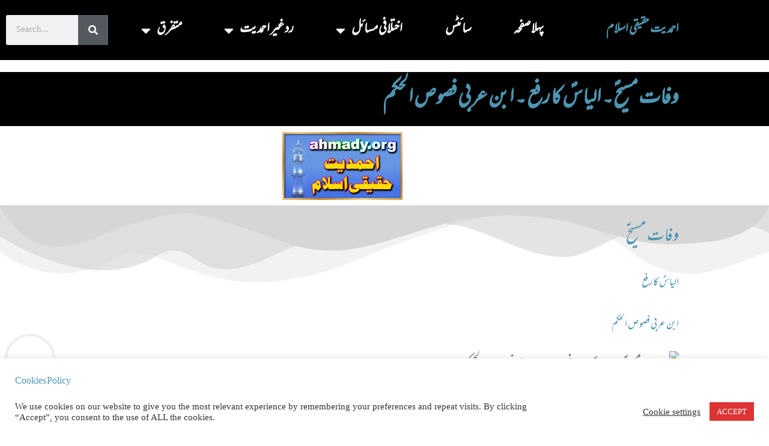

--- FILE ---
content_type: text/html; charset=UTF-8
request_url: https://ahmady.org/%d9%88%d9%81%d8%a7%d8%aa-%d9%85%d8%b3%db%8c%d8%ad%d8%91%db%94-%d8%a7%d9%84%db%8c%d8%a7%d8%b3%d8%91-%da%a9%d8%a7-%d8%b1%d9%81%d8%b9-%db%94-%d8%a7%d8%a8%d9%86-%d8%b9%d8%b1%d8%a8%db%8c-%d9%81%d8%b5%d9%88/
body_size: 33811
content:
<!doctype html><html lang="en-US"><head><meta charset="UTF-8"><meta name="viewport" content="width=device-width, initial-scale=1"><link rel="profile" href="https://gmpg.org/xfn/11"><meta name='robots' content='index, follow, max-image-preview:large, max-snippet:-1, max-video-preview:-1' /><link media="all" href="https://ahmady.org/wp-content/cache/autoptimize/css/autoptimize_a9f892f8cdca24265e5d805899e176ce.css" rel="stylesheet"><link media="screen" href="https://ahmady.org/wp-content/cache/autoptimize/css/autoptimize_33b31c9e85f207ae0eed518dc6548692.css" rel="stylesheet"><title>وفات مسیحؑ۔ الیاسؑ کا رفع ۔ ابن عربی فصوص الحکم - احمدیت حقیقی اسلام</title><link rel="canonical" href="https://ahmady.org/وفات-مسیحؑ۔-الیاسؑ-کا-رفع-۔-ابن-عربی-فصو/" /><meta property="og:locale" content="en_US" /><meta property="og:type" content="article" /><meta property="og:title" content="وفات مسیحؑ۔ الیاسؑ کا رفع ۔ ابن عربی فصوص الحکم - احمدیت حقیقی اسلام" /><meta property="og:description" content="احمدی مسلمانوں کے عقائد اور غیر احمدیوں کے اعتراضات کے جوابات" /><meta property="og:url" content="https://ahmady.org/وفات-مسیحؑ۔-الیاسؑ-کا-رفع-۔-ابن-عربی-فصو/" /><meta property="og:site_name" content="احمدیت حقیقی اسلام" /><meta property="article:publisher" content="https://www.facebook.com/Mind.Roaster" /><meta property="article:author" content="https://www.facebook.com/Mind.Roaster" /><meta property="article:published_time" content="2017-09-20T16:23:51+00:00" /><meta property="article:modified_time" content="2019-09-13T08:59:39+00:00" /><meta property="og:image" content="https://i0.wp.com/ahmady.org/wp-content/uploads/2016/11/alislam-logo.png?fit=446%2C445&ssl=1" /><meta property="og:image:width" content="446" /><meta property="og:image:height" content="445" /><meta property="og:image:type" content="image/png" /><meta name="author" content="mindroastermir" /><meta name="twitter:card" content="summary_large_image" /><meta name="twitter:creator" content="@MindRoasterMir" /><meta name="twitter:site" content="@MindRoasterMir" /><meta name="twitter:label1" content="Written by" /><meta name="twitter:data1" content="mindroastermir" /> <script type="application/ld+json" class="yoast-schema-graph">{"@context":"https://schema.org","@graph":[{"@type":"Article","@id":"https://ahmady.org/%d9%88%d9%81%d8%a7%d8%aa-%d9%85%d8%b3%db%8c%d8%ad%d8%91%db%94-%d8%a7%d9%84%db%8c%d8%a7%d8%b3%d8%91-%da%a9%d8%a7-%d8%b1%d9%81%d8%b9-%db%94-%d8%a7%d8%a8%d9%86-%d8%b9%d8%b1%d8%a8%db%8c-%d9%81%d8%b5%d9%88/#article","isPartOf":{"@id":"https://ahmady.org/%d9%88%d9%81%d8%a7%d8%aa-%d9%85%d8%b3%db%8c%d8%ad%d8%91%db%94-%d8%a7%d9%84%db%8c%d8%a7%d8%b3%d8%91-%da%a9%d8%a7-%d8%b1%d9%81%d8%b9-%db%94-%d8%a7%d8%a8%d9%86-%d8%b9%d8%b1%d8%a8%db%8c-%d9%81%d8%b5%d9%88/"},"author":{"name":"mindroastermir","@id":"https://ahmady.org/#/schema/person/e924ffc167b71913636893d43de50a01"},"headline":"وفات مسیحؑ۔ الیاسؑ کا رفع ۔ ابن عربی فصوص الحکم","datePublished":"2017-09-20T16:23:51+00:00","dateModified":"2019-09-13T08:59:39+00:00","mainEntityOfPage":{"@id":"https://ahmady.org/%d9%88%d9%81%d8%a7%d8%aa-%d9%85%d8%b3%db%8c%d8%ad%d8%91%db%94-%d8%a7%d9%84%db%8c%d8%a7%d8%b3%d8%91-%da%a9%d8%a7-%d8%b1%d9%81%d8%b9-%db%94-%d8%a7%d8%a8%d9%86-%d8%b9%d8%b1%d8%a8%db%8c-%d9%81%d8%b5%d9%88/"},"wordCount":0,"commentCount":0,"publisher":{"@id":"https://ahmady.org/#/schema/person/e924ffc167b71913636893d43de50a01"},"image":{"@id":"https://ahmady.org/%d9%88%d9%81%d8%a7%d8%aa-%d9%85%d8%b3%db%8c%d8%ad%d8%91%db%94-%d8%a7%d9%84%db%8c%d8%a7%d8%b3%d8%91-%da%a9%d8%a7-%d8%b1%d9%81%d8%b9-%db%94-%d8%a7%d8%a8%d9%86-%d8%b9%d8%b1%d8%a8%db%8c-%d9%81%d8%b5%d9%88/#primaryimage"},"thumbnailUrl":"https://i0.wp.com/ahmady.org/wp-content/uploads/2024/05/ahmady-org-defaul-featured-image.png?fit=1920%2C1080&ssl=1","keywords":["قندیل ھدایت","وفات مسیح"],"articleSection":["قندیل ھدایت","وفات مسیح"],"inLanguage":"en-US","potentialAction":[{"@type":"CommentAction","name":"Comment","target":["https://ahmady.org/%d9%88%d9%81%d8%a7%d8%aa-%d9%85%d8%b3%db%8c%d8%ad%d8%91%db%94-%d8%a7%d9%84%db%8c%d8%a7%d8%b3%d8%91-%da%a9%d8%a7-%d8%b1%d9%81%d8%b9-%db%94-%d8%a7%d8%a8%d9%86-%d8%b9%d8%b1%d8%a8%db%8c-%d9%81%d8%b5%d9%88/#respond"]}]},{"@type":"WebPage","@id":"https://ahmady.org/%d9%88%d9%81%d8%a7%d8%aa-%d9%85%d8%b3%db%8c%d8%ad%d8%91%db%94-%d8%a7%d9%84%db%8c%d8%a7%d8%b3%d8%91-%da%a9%d8%a7-%d8%b1%d9%81%d8%b9-%db%94-%d8%a7%d8%a8%d9%86-%d8%b9%d8%b1%d8%a8%db%8c-%d9%81%d8%b5%d9%88/","url":"https://ahmady.org/%d9%88%d9%81%d8%a7%d8%aa-%d9%85%d8%b3%db%8c%d8%ad%d8%91%db%94-%d8%a7%d9%84%db%8c%d8%a7%d8%b3%d8%91-%da%a9%d8%a7-%d8%b1%d9%81%d8%b9-%db%94-%d8%a7%d8%a8%d9%86-%d8%b9%d8%b1%d8%a8%db%8c-%d9%81%d8%b5%d9%88/","name":"وفات مسیحؑ۔ الیاسؑ کا رفع ۔ ابن عربی فصوص الحکم - احمدیت حقیقی اسلام","isPartOf":{"@id":"https://ahmady.org/#website"},"primaryImageOfPage":{"@id":"https://ahmady.org/%d9%88%d9%81%d8%a7%d8%aa-%d9%85%d8%b3%db%8c%d8%ad%d8%91%db%94-%d8%a7%d9%84%db%8c%d8%a7%d8%b3%d8%91-%da%a9%d8%a7-%d8%b1%d9%81%d8%b9-%db%94-%d8%a7%d8%a8%d9%86-%d8%b9%d8%b1%d8%a8%db%8c-%d9%81%d8%b5%d9%88/#primaryimage"},"image":{"@id":"https://ahmady.org/%d9%88%d9%81%d8%a7%d8%aa-%d9%85%d8%b3%db%8c%d8%ad%d8%91%db%94-%d8%a7%d9%84%db%8c%d8%a7%d8%b3%d8%91-%da%a9%d8%a7-%d8%b1%d9%81%d8%b9-%db%94-%d8%a7%d8%a8%d9%86-%d8%b9%d8%b1%d8%a8%db%8c-%d9%81%d8%b5%d9%88/#primaryimage"},"thumbnailUrl":"https://i0.wp.com/ahmady.org/wp-content/uploads/2024/05/ahmady-org-defaul-featured-image.png?fit=1920%2C1080&ssl=1","datePublished":"2017-09-20T16:23:51+00:00","dateModified":"2019-09-13T08:59:39+00:00","breadcrumb":{"@id":"https://ahmady.org/%d9%88%d9%81%d8%a7%d8%aa-%d9%85%d8%b3%db%8c%d8%ad%d8%91%db%94-%d8%a7%d9%84%db%8c%d8%a7%d8%b3%d8%91-%da%a9%d8%a7-%d8%b1%d9%81%d8%b9-%db%94-%d8%a7%d8%a8%d9%86-%d8%b9%d8%b1%d8%a8%db%8c-%d9%81%d8%b5%d9%88/#breadcrumb"},"inLanguage":"en-US","potentialAction":[{"@type":"ReadAction","target":["https://ahmady.org/%d9%88%d9%81%d8%a7%d8%aa-%d9%85%d8%b3%db%8c%d8%ad%d8%91%db%94-%d8%a7%d9%84%db%8c%d8%a7%d8%b3%d8%91-%da%a9%d8%a7-%d8%b1%d9%81%d8%b9-%db%94-%d8%a7%d8%a8%d9%86-%d8%b9%d8%b1%d8%a8%db%8c-%d9%81%d8%b5%d9%88/"]}]},{"@type":"ImageObject","inLanguage":"en-US","@id":"https://ahmady.org/%d9%88%d9%81%d8%a7%d8%aa-%d9%85%d8%b3%db%8c%d8%ad%d8%91%db%94-%d8%a7%d9%84%db%8c%d8%a7%d8%b3%d8%91-%da%a9%d8%a7-%d8%b1%d9%81%d8%b9-%db%94-%d8%a7%d8%a8%d9%86-%d8%b9%d8%b1%d8%a8%db%8c-%d9%81%d8%b5%d9%88/#primaryimage","url":"https://i0.wp.com/ahmady.org/wp-content/uploads/2024/05/ahmady-org-defaul-featured-image.png?fit=1920%2C1080&ssl=1","contentUrl":"https://i0.wp.com/ahmady.org/wp-content/uploads/2024/05/ahmady-org-defaul-featured-image.png?fit=1920%2C1080&ssl=1","width":1920,"height":1080,"caption":"Ahmady.org default featured image"},{"@type":"BreadcrumbList","@id":"https://ahmady.org/%d9%88%d9%81%d8%a7%d8%aa-%d9%85%d8%b3%db%8c%d8%ad%d8%91%db%94-%d8%a7%d9%84%db%8c%d8%a7%d8%b3%d8%91-%da%a9%d8%a7-%d8%b1%d9%81%d8%b9-%db%94-%d8%a7%d8%a8%d9%86-%d8%b9%d8%b1%d8%a8%db%8c-%d9%81%d8%b5%d9%88/#breadcrumb","itemListElement":[{"@type":"ListItem","position":1,"name":"Home","item":"https://ahmady.org/"},{"@type":"ListItem","position":2,"name":"وفات مسیحؑ۔ الیاسؑ کا رفع ۔ ابن عربی فصوص الحکم"}]},{"@type":"WebSite","@id":"https://ahmady.org/#website","url":"https://ahmady.org/","name":"احمدیت حقیقی اسلام","description":"Ahmadiyya True Islam","publisher":{"@id":"https://ahmady.org/#/schema/person/e924ffc167b71913636893d43de50a01"},"alternateName":"Ahmady","potentialAction":[{"@type":"SearchAction","target":{"@type":"EntryPoint","urlTemplate":"https://ahmady.org/?s={search_term_string}"},"query-input":{"@type":"PropertyValueSpecification","valueRequired":true,"valueName":"search_term_string"}}],"inLanguage":"en-US"},{"@type":["Person","Organization"],"@id":"https://ahmady.org/#/schema/person/e924ffc167b71913636893d43de50a01","name":"mindroastermir","image":{"@type":"ImageObject","inLanguage":"en-US","@id":"https://ahmady.org/#/schema/person/image/","url":"https://i0.wp.com/ahmady.org/wp-content/uploads/2024/05/ahmady-org-defaul-featured-image.png?fit=1920%2C1080&ssl=1","contentUrl":"https://i0.wp.com/ahmady.org/wp-content/uploads/2024/05/ahmady-org-defaul-featured-image.png?fit=1920%2C1080&ssl=1","width":1920,"height":1080,"caption":"mindroastermir"},"logo":{"@id":"https://ahmady.org/#/schema/person/image/"},"description":"میری سرشت میں ناکامی کا خمیر نہیں احمدی مسلمان","sameAs":["http://ahmadimuslim.de/","https://www.facebook.com/Mind.Roaster","https://x.com/MindRoasterMir"]}]}</script> <link rel='dns-prefetch' href='//secure.gravatar.com' /><link rel='dns-prefetch' href='//www.googletagmanager.com' /><link rel='dns-prefetch' href='//stats.wp.com' /><link rel='dns-prefetch' href='//v0.wordpress.com' /><link rel='dns-prefetch' href='//widgets.wp.com' /><link rel='dns-prefetch' href='//s0.wp.com' /><link rel='dns-prefetch' href='//0.gravatar.com' /><link rel='dns-prefetch' href='//1.gravatar.com' /><link rel='dns-prefetch' href='//2.gravatar.com' /><link rel='dns-prefetch' href='//jetpack.wordpress.com' /><link rel='dns-prefetch' href='//public-api.wordpress.com' /><link rel='dns-prefetch' href='//pagead2.googlesyndication.com' /><link rel='preconnect' href='//i0.wp.com' /><link rel='preconnect' href='//c0.wp.com' /><link rel="alternate" type="application/rss+xml" title="احمدیت حقیقی اسلام &raquo; Feed" href="https://ahmady.org/feed/" /><link rel="alternate" type="application/rss+xml" title="احمدیت حقیقی اسلام &raquo; Comments Feed" href="https://ahmady.org/comments/feed/" /><link rel="alternate" type="application/rss+xml" title="احمدیت حقیقی اسلام &raquo; وفات مسیحؑ۔ الیاسؑ کا رفع ۔ ابن عربی فصوص الحکم Comments Feed" href="https://ahmady.org/%d9%88%d9%81%d8%a7%d8%aa-%d9%85%d8%b3%db%8c%d8%ad%d8%91%db%94-%d8%a7%d9%84%db%8c%d8%a7%d8%b3%d8%91-%da%a9%d8%a7-%d8%b1%d9%81%d8%b9-%db%94-%d8%a7%d8%a8%d9%86-%d8%b9%d8%b1%d8%a8%db%8c-%d9%81%d8%b5%d9%88/feed/" /> <script>window._wpemojiSettings = {"baseUrl":"https:\/\/s.w.org\/images\/core\/emoji\/16.0.1\/72x72\/","ext":".png","svgUrl":"https:\/\/s.w.org\/images\/core\/emoji\/16.0.1\/svg\/","svgExt":".svg","source":{"concatemoji":"https:\/\/ahmady.org\/wp-includes\/js\/wp-emoji-release.min.js?ver=6.8.3"}};
/*! This file is auto-generated */
!function(s,n){var o,i,e;function c(e){try{var t={supportTests:e,timestamp:(new Date).valueOf()};sessionStorage.setItem(o,JSON.stringify(t))}catch(e){}}function p(e,t,n){e.clearRect(0,0,e.canvas.width,e.canvas.height),e.fillText(t,0,0);var t=new Uint32Array(e.getImageData(0,0,e.canvas.width,e.canvas.height).data),a=(e.clearRect(0,0,e.canvas.width,e.canvas.height),e.fillText(n,0,0),new Uint32Array(e.getImageData(0,0,e.canvas.width,e.canvas.height).data));return t.every(function(e,t){return e===a[t]})}function u(e,t){e.clearRect(0,0,e.canvas.width,e.canvas.height),e.fillText(t,0,0);for(var n=e.getImageData(16,16,1,1),a=0;a<n.data.length;a++)if(0!==n.data[a])return!1;return!0}function f(e,t,n,a){switch(t){case"flag":return n(e,"\ud83c\udff3\ufe0f\u200d\u26a7\ufe0f","\ud83c\udff3\ufe0f\u200b\u26a7\ufe0f")?!1:!n(e,"\ud83c\udde8\ud83c\uddf6","\ud83c\udde8\u200b\ud83c\uddf6")&&!n(e,"\ud83c\udff4\udb40\udc67\udb40\udc62\udb40\udc65\udb40\udc6e\udb40\udc67\udb40\udc7f","\ud83c\udff4\u200b\udb40\udc67\u200b\udb40\udc62\u200b\udb40\udc65\u200b\udb40\udc6e\u200b\udb40\udc67\u200b\udb40\udc7f");case"emoji":return!a(e,"\ud83e\udedf")}return!1}function g(e,t,n,a){var r="undefined"!=typeof WorkerGlobalScope&&self instanceof WorkerGlobalScope?new OffscreenCanvas(300,150):s.createElement("canvas"),o=r.getContext("2d",{willReadFrequently:!0}),i=(o.textBaseline="top",o.font="600 32px Arial",{});return e.forEach(function(e){i[e]=t(o,e,n,a)}),i}function t(e){var t=s.createElement("script");t.src=e,t.defer=!0,s.head.appendChild(t)}"undefined"!=typeof Promise&&(o="wpEmojiSettingsSupports",i=["flag","emoji"],n.supports={everything:!0,everythingExceptFlag:!0},e=new Promise(function(e){s.addEventListener("DOMContentLoaded",e,{once:!0})}),new Promise(function(t){var n=function(){try{var e=JSON.parse(sessionStorage.getItem(o));if("object"==typeof e&&"number"==typeof e.timestamp&&(new Date).valueOf()<e.timestamp+604800&&"object"==typeof e.supportTests)return e.supportTests}catch(e){}return null}();if(!n){if("undefined"!=typeof Worker&&"undefined"!=typeof OffscreenCanvas&&"undefined"!=typeof URL&&URL.createObjectURL&&"undefined"!=typeof Blob)try{var e="postMessage("+g.toString()+"("+[JSON.stringify(i),f.toString(),p.toString(),u.toString()].join(",")+"));",a=new Blob([e],{type:"text/javascript"}),r=new Worker(URL.createObjectURL(a),{name:"wpTestEmojiSupports"});return void(r.onmessage=function(e){c(n=e.data),r.terminate(),t(n)})}catch(e){}c(n=g(i,f,p,u))}t(n)}).then(function(e){for(var t in e)n.supports[t]=e[t],n.supports.everything=n.supports.everything&&n.supports[t],"flag"!==t&&(n.supports.everythingExceptFlag=n.supports.everythingExceptFlag&&n.supports[t]);n.supports.everythingExceptFlag=n.supports.everythingExceptFlag&&!n.supports.flag,n.DOMReady=!1,n.readyCallback=function(){n.DOMReady=!0}}).then(function(){return e}).then(function(){var e;n.supports.everything||(n.readyCallback(),(e=n.source||{}).concatemoji?t(e.concatemoji):e.wpemoji&&e.twemoji&&(t(e.twemoji),t(e.wpemoji)))}))}((window,document),window._wpemojiSettings);</script> <link rel='stylesheet' id='dashicons-css' href='https://ahmady.org/wp-includes/css/dashicons.min.css?ver=6.8.3' media='all' /> <script src="https://ahmady.org/wp-includes/js/jquery/jquery.min.js?ver=3.7.1" id="jquery-core-js"></script> <script id="cookie-law-info-js-extra">var Cli_Data = {"nn_cookie_ids":[],"cookielist":[],"non_necessary_cookies":[],"ccpaEnabled":"","ccpaRegionBased":"","ccpaBarEnabled":"","strictlyEnabled":["necessary","obligatoire"],"ccpaType":"gdpr","js_blocking":"1","custom_integration":"","triggerDomRefresh":"","secure_cookies":""};
var cli_cookiebar_settings = {"animate_speed_hide":"500","animate_speed_show":"500","background":"#FFF","border":"#b1a6a6c2","border_on":"","button_1_button_colour":"#dd3333","button_1_button_hover":"#b12929","button_1_link_colour":"#fff","button_1_as_button":"1","button_1_new_win":"","button_2_button_colour":"#333","button_2_button_hover":"#292929","button_2_link_colour":"#444","button_2_as_button":"","button_2_hidebar":"","button_3_button_colour":"#3566bb","button_3_button_hover":"#2a5296","button_3_link_colour":"#fff","button_3_as_button":"1","button_3_new_win":"","button_4_button_colour":"#000","button_4_button_hover":"#000000","button_4_link_colour":"#333333","button_4_as_button":"","button_7_button_colour":"#61a229","button_7_button_hover":"#4e8221","button_7_link_colour":"#fff","button_7_as_button":"1","button_7_new_win":"","font_family":"inherit","header_fix":"","notify_animate_hide":"1","notify_animate_show":"","notify_div_id":"#cookie-law-info-bar","notify_position_horizontal":"right","notify_position_vertical":"bottom","scroll_close":"","scroll_close_reload":"","accept_close_reload":"","reject_close_reload":"","showagain_tab":"","showagain_background":"#fff","showagain_border":"#000","showagain_div_id":"#cookie-law-info-again","showagain_x_position":"100px","text":"#333333","show_once_yn":"","show_once":"10000","logging_on":"","as_popup":"","popup_overlay":"1","bar_heading_text":"Cookies Policy","cookie_bar_as":"banner","popup_showagain_position":"bottom-right","widget_position":"left"};
var log_object = {"ajax_url":"https:\/\/ahmady.org\/wp-admin\/admin-ajax.php"};</script> 
 <script src="https://www.googletagmanager.com/gtag/js?id=GT-T9LQH495" id="google_gtagjs-js" async></script> <script id="google_gtagjs-js-after">window.dataLayer = window.dataLayer || [];function gtag(){dataLayer.push(arguments);}
gtag("set","linker",{"domains":["ahmady.org"]});
gtag("js", new Date());
gtag("set", "developer_id.dZTNiMT", true);
gtag("config", "GT-T9LQH495", {"googlesitekit_post_type":"post","googlesitekit_post_categories":"\u0642\u0646\u062f\u06cc\u0644 \u06be\u062f\u0627\u06cc\u062a; \u0648\u0641\u0627\u062a \u0645\u0633\u06cc\u062d","googlesitekit_post_date":"20170920"});</script> <script id="__ytprefs__-js-extra">var _EPYT_ = {"ajaxurl":"https:\/\/ahmady.org\/wp-admin\/admin-ajax.php","security":"6ab6030d90","gallery_scrolloffset":"20","eppathtoscripts":"https:\/\/ahmady.org\/wp-content\/plugins\/youtube-embed-plus\/scripts\/","eppath":"https:\/\/ahmady.org\/wp-content\/plugins\/youtube-embed-plus\/","epresponsiveselector":"[\"iframe.__youtube_prefs__\",\"iframe[src*='youtube.com']\",\"iframe[src*='youtube-nocookie.com']\",\"iframe[data-ep-src*='youtube.com']\",\"iframe[data-ep-src*='youtube-nocookie.com']\",\"iframe[data-ep-gallerysrc*='youtube.com']\"]","epdovol":"1","version":"14.2.4","evselector":"iframe.__youtube_prefs__[src], iframe[src*=\"youtube.com\/embed\/\"], iframe[src*=\"youtube-nocookie.com\/embed\/\"]","ajax_compat":"","maxres_facade":"eager","ytapi_load":"light","pause_others":"","stopMobileBuffer":"1","facade_mode":"","not_live_on_channel":""};</script> <link rel="https://api.w.org/" href="https://ahmady.org/wp-json/" /><link rel="alternate" title="JSON" type="application/json" href="https://ahmady.org/wp-json/wp/v2/posts/2830" /><link rel="EditURI" type="application/rsd+xml" title="RSD" href="https://ahmady.org/xmlrpc.php?rsd" /><meta name="generator" content="WordPress 6.8.3" /><link rel='shortlink' href='https://wp.me/p8ZiGb-JE' /><link rel="alternate" title="oEmbed (JSON)" type="application/json+oembed" href="https://ahmady.org/wp-json/oembed/1.0/embed?url=https%3A%2F%2Fahmady.org%2F%25d9%2588%25d9%2581%25d8%25a7%25d8%25aa-%25d9%2585%25d8%25b3%25db%258c%25d8%25ad%25d8%2591%25db%2594-%25d8%25a7%25d9%2584%25db%258c%25d8%25a7%25d8%25b3%25d8%2591-%25da%25a9%25d8%25a7-%25d8%25b1%25d9%2581%25d8%25b9-%25db%2594-%25d8%25a7%25d8%25a8%25d9%2586-%25d8%25b9%25d8%25b1%25d8%25a8%25db%258c-%25d9%2581%25d8%25b5%25d9%2588%2F" /><link rel="alternate" title="oEmbed (XML)" type="text/xml+oembed" href="https://ahmady.org/wp-json/oembed/1.0/embed?url=https%3A%2F%2Fahmady.org%2F%25d9%2588%25d9%2581%25d8%25a7%25d8%25aa-%25d9%2585%25d8%25b3%25db%258c%25d8%25ad%25d8%2591%25db%2594-%25d8%25a7%25d9%2584%25db%258c%25d8%25a7%25d8%25b3%25d8%2591-%25da%25a9%25d8%25a7-%25d8%25b1%25d9%2581%25d8%25b9-%25db%2594-%25d8%25a7%25d8%25a8%25d9%2586-%25d8%25b9%25d8%25b1%25d8%25a8%25db%258c-%25d9%2581%25d8%25b5%25d9%2588%2F&#038;format=xml" /><meta name="generator" content="Site Kit by Google 1.170.0" /><meta name="google-adsense-platform-account" content="ca-host-pub-2644536267352236"><meta name="google-adsense-platform-domain" content="sitekit.withgoogle.com"><meta name="generator" content="Elementor 3.34.1; features: additional_custom_breakpoints; settings: css_print_method-external, google_font-enabled, font_display-swap">  <script async src="https://pagead2.googlesyndication.com/pagead/js/adsbygoogle.js?client=ca-pub-1971735266831760&amp;host=ca-host-pub-2644536267352236" crossorigin="anonymous"></script> <link rel="icon" href="https://i0.wp.com/ahmady.org/wp-content/uploads/2018/01/cropped-favicon.png?fit=32%2C32&#038;ssl=1" sizes="32x32" /><link rel="icon" href="https://i0.wp.com/ahmady.org/wp-content/uploads/2018/01/cropped-favicon.png?fit=192%2C192&#038;ssl=1" sizes="192x192" /><link rel="apple-touch-icon" href="https://i0.wp.com/ahmady.org/wp-content/uploads/2018/01/cropped-favicon.png?fit=180%2C180&#038;ssl=1" /><meta name="msapplication-TileImage" content="https://i0.wp.com/ahmady.org/wp-content/uploads/2018/01/cropped-favicon.png?fit=270%2C270&#038;ssl=1" /><link rel="preload" as="image" href="https://ia804507.us.archive.org/BookReader/BookReaderImages.php?zip=/4/items/HazratKhalifatulMasihilSalis/Hazrat-Khalifatul-Masihil-Salis_jp2.zip&#038;file=Hazrat-Khalifatul-Masihil-Salis_jp2/Hazrat-Khalifatul-Masihil-Salis_0000.jp2&#038;id=HazratKhalifatulMasihilSalis&#038;scale=8&#038;rotate=0"><link rel="preload" as="image" href="https://ia904501.us.archive.org/BookReader/BookReaderImages.php?zip=/27/items/AbdulLatifShaheed/Hazrat-Shezada-Abdul-Latif-Shaheed_jp2.zip&#038;file=Hazrat-Shezada-Abdul-Latif-Shaheed_jp2/Hazrat-Shezada-Abdul-Latif-Shaheed_0001.jp2&#038;id=AbdulLatifShaheed&#038;scale=8&#038;rotate=0"><link rel="preload" as="image" href="https://ia904501.us.archive.org/BookReader/BookReaderImages.php?zip=/26/items/KhilafatHazratAbuBakarSiddiq/Khilafat-e-Hazrat-Abu-Bakar-Siddiq_jp2.zip&#038;file=Khilafat-e-Hazrat-Abu-Bakar-Siddiq_jp2/Khilafat-e-Hazrat-Abu-Bakar-Siddiq_0000.jp2&#038;id=KhilafatHazratAbuBakarSiddiq&#038;scale=8&#038;rotate=0"><link rel="preload" as="image" href="https://ia803407.us.archive.org/BookReader/BookReaderImages.php?zip=/30/items/MuqarbanEIlahiKiSurkhroi/Muqarban-e-ilahi-ki-Surkhroi_jp2.zip&#038;file=Muqarban-e-ilahi-ki-Surkhroi_jp2/Muqarban-e-ilahi-ki-Surkhroi_0000.jp2&#038;id=MuqarbanEIlahiKiSurkhroi&#038;scale=8&#038;rotate=0"><link rel="preload" as="image" href="https://ia904505.us.archive.org/BookReader/BookReaderImages.php?zip=/31/items/AhmadiyyatKiImtiaziShan/Ahmadiyyat-ki-Imtiazi-Shan_jp2.zip&#038;file=Ahmadiyyat-ki-Imtiazi-Shan_jp2/Ahmadiyyat-ki-Imtiazi-Shan_0000.jp2&#038;id=AhmadiyyatKiImtiaziShan&#038;scale=8&#038;rotate=0"></head><body data-rsssl=1 class="wp-singular post-template-default single single-post postid-2830 single-format-standard wp-embed-responsive wp-theme-hello-elementor eio-default hello-elementor hello-elementor-default elementor-default elementor-kit-9885 elementor-page-12565"> <a class="skip-link screen-reader-text" href="#content">Skip to content</a><div data-elementor-type="header" data-elementor-id="12583" class="elementor elementor-12583 elementor-location-header" data-elementor-post-type="elementor_library"><section class="elementor-section elementor-top-section elementor-element elementor-element-0c111bf elementor-section-content-middle elementor-section-stretched elementor-section-height-min-height elementor-section-boxed elementor-section-height-default elementor-section-items-middle" data-id="0c111bf" data-element_type="section" data-settings="{&quot;background_background&quot;:&quot;classic&quot;,&quot;stretch_section&quot;:&quot;section-stretched&quot;}"><div class="elementor-background-overlay"></div><div class="elementor-container elementor-column-gap-default"><div class="elementor-column elementor-col-16 elementor-top-column elementor-element elementor-element-bad9964" data-id="bad9964" data-element_type="column"><div class="elementor-widget-wrap elementor-element-populated"><div class="elementor-element elementor-element-e4e02f8 elementor-search-form--skin-classic elementor-search-form--button-type-icon elementor-search-form--icon-search elementor-widget elementor-widget-search-form" data-id="e4e02f8" data-element_type="widget" data-settings="{&quot;skin&quot;:&quot;classic&quot;}" data-widget_type="search-form.default"><div class="elementor-widget-container"> <search role="search"><form class="elementor-search-form" action="https://ahmady.org" method="get"><div class="elementor-search-form__container"> <label class="elementor-screen-only" for="elementor-search-form-e4e02f8">Search</label> <input id="elementor-search-form-e4e02f8" placeholder="Search..." class="elementor-search-form__input" type="search" name="s" value=""> <button class="elementor-search-form__submit" type="submit" aria-label="Search"> <i aria-hidden="true" class="fas fa-search"></i> <span class="elementor-screen-only">Search</span> </button></div></form> </search></div></div></div></div><div class="elementor-column elementor-col-66 elementor-top-column elementor-element elementor-element-ef4e771" data-id="ef4e771" data-element_type="column"><div class="elementor-widget-wrap elementor-element-populated"><div class="elementor-element elementor-element-6c5e37a elementor-nav-menu__align-justify elementor-nav-menu--stretch urdu elementor-nav-menu--dropdown-tablet elementor-nav-menu__text-align-aside elementor-nav-menu--toggle elementor-nav-menu--burger elementor-widget elementor-widget-nav-menu" data-id="6c5e37a" data-element_type="widget" data-settings="{&quot;full_width&quot;:&quot;stretch&quot;,&quot;layout&quot;:&quot;horizontal&quot;,&quot;submenu_icon&quot;:{&quot;value&quot;:&quot;&lt;i class=\&quot;fas fa-caret-down\&quot;&gt;&lt;\/i&gt;&quot;,&quot;library&quot;:&quot;fa-solid&quot;},&quot;toggle&quot;:&quot;burger&quot;}" data-widget_type="nav-menu.default"><div class="elementor-widget-container"><nav class="elementor-nav-menu--main elementor-nav-menu__container elementor-nav-menu--layout-horizontal e--pointer-underline e--animation-fade"><ul id="menu-1-6c5e37a" class="elementor-nav-menu"><li class="menu-item menu-item-type-custom menu-item-object-custom menu-item-29"><a href="/" class="elementor-item">پہلا صفحہ</a></li><li class="menu-item menu-item-type-custom menu-item-object-custom menu-item-12508"><a target="_blank" href="/sites" class="elementor-item">سائٹس</a></li><li class="menu-item menu-item-type-custom menu-item-object-custom menu-item-has-children menu-item-7336"><a href="#" class="elementor-item elementor-item-anchor">اختلافی مسائل</a><ul class="sub-menu elementor-nav-menu--dropdown"><li class="menu-item menu-item-type-taxonomy menu-item-object-category menu-item-4209"><a href="https://ahmady.org/category/%d8%ae%d8%a7%d8%aa%d9%85-%d8%a7%d9%84%d9%86%d8%a8%db%8c%db%8c%d9%86/" class="elementor-sub-item">ختم نبوت</a></li><li class="menu-item menu-item-type-taxonomy menu-item-object-category current-post-ancestor current-menu-parent current-post-parent menu-item-has-children menu-item-4211"><a href="https://ahmady.org/category/%d9%88%d9%81%d8%a7%d8%aa-%d9%85%d8%b3%db%8c%d8%ad/" class="elementor-sub-item">وفات مسیح</a><ul class="sub-menu elementor-nav-menu--dropdown"><li class="menu-item menu-item-type-custom menu-item-object-custom menu-item-9114"><a href="/category/%d9%88%d9%81%d8%a7%d8%aa-%d9%85%d8%b3%db%8c%d8%ad/" class="elementor-sub-item">وفات مسیح سکین</a></li><li class="menu-item menu-item-type-custom menu-item-object-custom menu-item-1487"><a target="_blank" href="http://corpus.quran.com/qurandictionary.jsp?q=wfy" class="elementor-sub-item">و ف ی قرآنی حوالے</a></li><li class="menu-item menu-item-type-custom menu-item-object-custom menu-item-1491"><a target="_blank" href="https://en.wiktionary.org/wiki/%D8%AA%D9%88%D9%81%D9%8A#Arabic" class="elementor-sub-item elementor-item-anchor">وف ی کی گرامر</a></li><li class="menu-item menu-item-type-custom menu-item-object-custom menu-item-1564"><a target="_blank" href="http://cooljugator.com/ar/%D8%AA%D9%88%D9%81%D9%89" class="elementor-sub-item">توفی کی گردان</a></li><li class="menu-item menu-item-type-custom menu-item-object-custom menu-item-1565"><a target="_blank" href="https://archive.org/stream/QuranArabicDictionarieskitabosunnat.com/dictionary_djvu.txt" class="elementor-sub-item">قرآن یونی کوڈ ڈکشنری</a></li><li class="menu-item menu-item-type-custom menu-item-object-custom menu-item-1566"><a href="https://glosbe.com/ar/en/%D8%AA%D9%88%D9%81%D9%89" class="elementor-sub-item">توفی کی مثالیں</a></li><li class="menu-item menu-item-type-post_type menu-item-object-page menu-item-32"><a target="_blank" href="https://ahmady.org/%d9%88%d9%81%d8%a7%d8%aa-%d9%85%d8%b3%db%8c%d8%ad%d8%91/" class="elementor-sub-item">وفات مسیحؑ</a></li></ul></li><li class="menu-item menu-item-type-taxonomy menu-item-object-category menu-item-4210"><a target="_blank" href="https://ahmady.org/category/%d8%b5%d8%af%d8%a7%d9%82%d8%aa-%d9%85%d8%b3%db%8c%d8%ad-%d9%85%d9%88%d8%b9%d9%88%d8%af%d8%91/" class="elementor-sub-item">صداقت مسیح موعودؑ</a></li><li class="menu-item menu-item-type-taxonomy menu-item-object-category menu-item-has-children menu-item-4213"><a href="https://ahmady.org/category/%d9%85%d8%aa%d9%81%d8%b1%d9%82-%d8%a7%d8%b9%d8%aa%d8%b1%d8%a7%d8%b6%d8%a7%d8%aa/" class="elementor-sub-item">متفرق اعتراضات</a><ul class="sub-menu elementor-nav-menu--dropdown"><li class="menu-item menu-item-type-custom menu-item-object-custom menu-item-9115"><a href="/category/%d9%85%d8%aa%d9%81%d8%b1%d9%82-%d8%a7%d8%b9%d8%aa%d8%b1%d8%a7%d8%b6%d8%a7%d8%aa/" class="elementor-sub-item">متفرق اعتراضات</a></li><li class="menu-item menu-item-type-post_type menu-item-object-page menu-item-154"><a href="https://ahmady.org/%d9%85%d8%aa%d9%81%d8%b1%d9%82-%d8%a7%d8%b9%d8%aa%d8%b1%d8%a7%d8%b6%d8%a7%d8%aa/" class="elementor-sub-item">متفرق اعتراضات</a></li></ul></li></ul></li><li class="menu-item menu-item-type-post_type menu-item-object-page menu-item-has-children menu-item-677"><a href="https://ahmady.org/%d8%b1%d8%af-%d8%ba%db%8c%d8%b1-%d8%a7%d8%ad%d9%85%d8%af%db%8c%d8%aa/" class="elementor-item">رد غیر احمدیت</a><ul class="sub-menu elementor-nav-menu--dropdown"><li class="menu-item menu-item-type-post_type menu-item-object-page menu-item-1318"><a href="https://ahmady.org/%d8%b1%d8%af-%d8%a8%d8%b1%db%8c%d9%84%d9%88%db%8c%d8%aa/" class="elementor-sub-item">رد بریلویت</a></li><li class="menu-item menu-item-type-custom menu-item-object-custom menu-item-679"><a href="/%D8%B1%D8%AF-%D8%BA%DB%8C%D8%B1-%D8%A7%D8%AD%D9%85%D8%AF%DB%8C%D8%AA/" class="elementor-sub-item">رد وہابیت</a></li><li class="menu-item menu-item-type-custom menu-item-object-custom menu-item-680"><a href="/category/%D8%B1%D8%AF-%D8%AF%DB%8C%D9%88%D8%A8%D9%86%D8%AF%DB%8C%D8%AA/" class="elementor-sub-item">رد دیوبندیت</a></li><li class="menu-item menu-item-type-custom menu-item-object-custom menu-item-681"><a href="/%D8%B1%D8%AF-%D8%BA%DB%8C%D8%B1-%D8%A7%D8%AD%D9%85%D8%AF%DB%8C%D8%AA/" class="elementor-sub-item">ردشیعیت</a></li><li class="menu-item menu-item-type-custom menu-item-object-custom menu-item-682"><a href="/%D8%B1%D8%AF-%D8%BA%DB%8C%D8%B1-%D8%A7%D8%AD%D9%85%D8%AF%DB%8C%D8%AA/" class="elementor-sub-item">ردعیسائیت</a></li></ul></li><li class="menu-item menu-item-type-custom menu-item-object-custom menu-item-has-children menu-item-7337"><a href="#" class="elementor-item elementor-item-anchor">متفرق</a><ul class="sub-menu elementor-nav-menu--dropdown"><li class="menu-item menu-item-type-custom menu-item-object-custom menu-item-13860"><a target="_blank" href="https://stopthepersecution.org/" class="elementor-sub-item">Stop Persecution Site</a></li><li class="menu-item menu-item-type-custom menu-item-object-custom menu-item-has-children menu-item-4218"><a href="https://www.youtube.com/user/MindRoasterMir/videos" class="elementor-sub-item">ویڈیوز</a><ul class="sub-menu elementor-nav-menu--dropdown"><li class="menu-item menu-item-type-custom menu-item-object-custom menu-item-9782"><a href="https://khatmenbuwat.com/" class="elementor-sub-item">Ahmadi Muslim VideoTube</a></li><li class="menu-item menu-item-type-post_type menu-item-object-page menu-item-1431"><a target="_blank" href="https://ahmady.org/%d9%88%db%8c%da%88%db%8c%d9%88%d8%b2/" class="elementor-sub-item">ہمارا  Youtube  چینل</a></li><li class="menu-item menu-item-type-custom menu-item-object-custom menu-item-4215"><a target="_blank" href="https://www.facebook.com/pg/ahmadimuslim.de/videos/" class="elementor-sub-item">فیس بک ویڈیوز</a></li><li class="menu-item menu-item-type-custom menu-item-object-custom menu-item-4216"><a target="_blank" href="https://www.youtube.com/user/mtaOnline1/videos" class="elementor-sub-item">MTA Int Videos</a></li><li class="menu-item menu-item-type-custom menu-item-object-custom menu-item-4217"><a target="_blank" href="https://www.youtube.com/user/MTAGermanService/videos" class="elementor-sub-item">MTA Germany Video</a></li><li class="menu-item menu-item-type-custom menu-item-object-custom menu-item-7248"><a target="_blank" href="http://ahmadiyyaarchive.org" class="elementor-sub-item">ویڈیو آرکائیو</a></li></ul></li><li class="menu-item menu-item-type-post_type menu-item-object-page menu-item-has-children menu-item-1484"><a href="https://ahmady.org/%d9%82%d8%b1%d8%a2%d9%86-%d8%b3%db%8c%da%a9%d8%b4%d9%86/" class="elementor-sub-item">قرآن سیکشن</a><ul class="sub-menu elementor-nav-menu--dropdown"><li class="menu-item menu-item-type-custom menu-item-object-custom menu-item-1572"><a href="/listofquranicsurah/" class="elementor-sub-item">قرآنی سورتوں کی فہرست</a></li><li class="menu-item menu-item-type-custom menu-item-object-custom menu-item-1583"><a href="/quranarabictextpdf/" class="elementor-sub-item">قرآن مکمل عربی متن</a></li><li class="menu-item menu-item-type-custom menu-item-object-custom menu-item-2595"><a target="_blank" href="http://quran.aislam.org" class="elementor-sub-item">قرآن یونی کوڈ مع اردو ترجمہ</a></li></ul></li><li class="menu-item menu-item-type-custom menu-item-object-custom menu-item-7249"><a href="http://www.hadithurdu.com/" class="elementor-sub-item">حدیث سکیشن</a></li><li class="menu-item menu-item-type-custom menu-item-object-custom menu-item-1599"><a target="_blank" href="http://forum.aislam.org" class="elementor-sub-item">احمدی فورم</a></li><li class="menu-item menu-item-type-custom menu-item-object-custom menu-item-4749"><a href="/usefull-ahmadi-non-ahmadi-website-links/" class="elementor-sub-item">مفید ویب سائیٹ لنکس</a></li><li class="menu-item menu-item-type-custom menu-item-object-custom menu-item-5444"><a target="_blank" href="https://play.google.com/store/apps/details?id=de.ahmadimuslim.maktabaahmadiyyamuslimah" class="elementor-sub-item">مکتبہ احمدیہ ایپلیکیشن</a></li><li class="menu-item menu-item-type-taxonomy menu-item-object-category menu-item-has-children menu-item-4214"><a href="https://ahmady.org/category/%da%a9%d8%aa%d8%a8/" class="elementor-sub-item">کتب لائبریری</a><ul class="sub-menu elementor-nav-menu--dropdown"><li class="menu-item menu-item-type-post_type menu-item-object-page menu-item-1314"><a href="https://ahmady.org/%d8%b1%d9%88%d8%ad%d8%a7%d9%86%db%8c-%d8%ae%d8%b2%d8%a7%d8%a6%d9%86-%db%94-%da%a9%d8%aa%d8%a8/" class="elementor-sub-item">روحانی خزائن ۔ کتب</a></li><li class="menu-item menu-item-type-post_type menu-item-object-page menu-item-2515"><a href="https://ahmady.org/%da%a9%d8%aa%d8%a8-%d8%ad%d8%b6%d8%b1%d8%aa-%d9%85%d8%b3%db%8c%d8%ad-%d9%85%d9%88%d8%b9%d9%88%d8%af-%d8%b9%d9%84%db%8c%db%81-%d8%a7%d9%84%d8%b3%d9%84%d8%a7%d9%85/" class="elementor-sub-item">کتب حضرت مسیح موعودؑ</a></li><li class="menu-item menu-item-type-taxonomy menu-item-object-category menu-item-has-children menu-item-4212"><a href="https://ahmady.org/category/takhreej-rohani-khazain/" class="elementor-sub-item">تخریج روحانی خزائن</a><ul class="sub-menu elementor-nav-menu--dropdown"><li class="menu-item menu-item-type-post_type menu-item-object-page menu-item-2662"><a href="https://ahmady.org/%d8%aa%d8%ae%d8%b1%db%8c%d8%ac-%d8%b1%d9%88%d8%ad%d8%a7%d9%86%db%8c-%d8%ae%d8%b2%d8%a7%d8%a6%d9%86-%d8%ac%d9%84%d8%af-1-%d9%85%da%a9%d9%85%d9%84-%d8%a8%d9%85%d8%b9-%d8%b3%da%a9%db%8c%d9%86/" class="elementor-sub-item">تخریج روحانی خزائن جلد 1 مکمل بمع سکین</a></li><li class="menu-item menu-item-type-custom menu-item-object-custom menu-item-1608"><a href="/roohanikhazainbooklist/" class="elementor-sub-item">فہرست کتب روحانی خزائن</a></li><li class="menu-item menu-item-type-custom menu-item-object-custom menu-item-2211"><a href="/%D8%B1%D9%88%D8%AD%D8%A7%D9%86%DB%8C-%D8%AE%D8%B2%D8%A7%D8%A6%D9%86-%DB%94-%DA%A9%D8%AA%D8%A8/" class="elementor-sub-item">روحانی خزائن کتب</a></li><li class="menu-item menu-item-type-post_type menu-item-object-page menu-item-80"><a href="https://ahmady.org/%d8%aa%d8%ae%d8%b1%db%8c%d8%ac-%d8%b1%d9%88%d8%ad%d8%a7%d9%86%db%8c-%d8%ae%d8%b2%d8%a7%d8%a6%d9%86/" class="elementor-sub-item">تخریج روحانی خزائن</a></li></ul></li><li class="menu-item menu-item-type-custom menu-item-object-custom menu-item-4242"><a href="/category/%DA%A9%D8%AA%D8%A8/%D8%AD%D8%A7%D8%B5%D9%84-%D9%85%D8%B7%D8%A7%D9%84%D8%B9%DB%81-%DA%A9%D8%AA%D8%A8/" class="elementor-sub-item">حاصل مطالعہ کتب</a></li><li class="menu-item menu-item-type-post_type menu-item-object-page menu-item-has-children menu-item-687"><a href="https://ahmady.org/%d8%a7%d8%ad%d9%85%d8%af%db%8c%db%81-%d9%be%d8%a7%da%a9%d9%b9-%d8%a8%da%a9/" class="elementor-sub-item">احمدیہ پاکٹ بک</a><ul class="sub-menu elementor-nav-menu--dropdown"><li class="menu-item menu-item-type-custom menu-item-object-custom menu-item-5435"><a target="_blank" href="/?s=%D9%BE%D8%A7%DA%A9%D9%B9+%D8%A8%DA%A9" class="elementor-sub-item">پاکٹ بک پی ڈی ایف</a></li></ul></li><li class="menu-item menu-item-type-post_type menu-item-object-page menu-item-has-children menu-item-1394"><a href="https://ahmady.org/%d9%85%d8%aa%d9%81%d8%b1%d9%82-%d8%a7%d8%ad%d9%85%d8%af%db%8c-%da%a9%d8%aa%d8%a8/" class="elementor-sub-item">متفرق احمدی کتب</a><ul class="sub-menu elementor-nav-menu--dropdown"><li class="menu-item menu-item-type-custom menu-item-object-custom menu-item-7450"><a href="/category/%da%a9%d8%aa%d8%a8/%d8%a7%d8%ad%d9%85%d8%af%db%8c-%da%a9%d8%aa%d8%a8/" class="elementor-sub-item">احمدی کتب</a></li><li class="menu-item menu-item-type-custom menu-item-object-custom menu-item-5416"><a href="/ahmadi-famous-tableegi-books/" class="elementor-sub-item">مفید احمدی تبلیغی کتب</a></li><li class="menu-item menu-item-type-custom menu-item-object-custom menu-item-has-children menu-item-7449"><a href="#" class="elementor-sub-item elementor-item-anchor">غیر احمدی کتب</a><ul class="sub-menu elementor-nav-menu--dropdown"><li class="menu-item menu-item-type-post_type menu-item-object-page menu-item-1387"><a href="https://ahmady.org/%d8%a8%d8%b1%db%8c%d9%84%d9%88%db%8c-%da%a9%d8%aa%d8%a8-2/" class="elementor-sub-item">بریلوی کتب</a></li><li class="menu-item menu-item-type-post_type menu-item-object-page menu-item-1428"><a href="https://ahmady.org/%d8%af%db%8c%d9%88%d8%a8%d9%86%d8%af%db%8c-%da%a9%d8%aa%d8%a8/" class="elementor-sub-item">دیوبندی کتب</a></li><li class="menu-item menu-item-type-post_type menu-item-object-page menu-item-1313"><a href="https://ahmady.org/%d9%85%d8%b3%db%8c%d8%ad%db%8c-%db%8c%d8%a7-%d8%b9%db%8c%d8%b3%d8%a7%d8%a6%db%8c-%da%a9%d8%aa%d8%a8/" class="elementor-sub-item">مسیحی یا عیسائی کتب</a></li></ul></li></ul></li><li class="menu-item menu-item-type-post_type menu-item-object-page menu-item-1258"><a href="https://ahmady.org/%da%a9%d8%aa%d8%a8-%d9%84%d8%a7%d8%a6%d8%a8%d8%b1%db%8c%d8%b1%db%8c/" class="elementor-sub-item">کتب لائبریری</a></li></ul></li></ul></li></ul></nav><div class="elementor-menu-toggle" role="button" tabindex="0" aria-label="Menu Toggle" aria-expanded="false"> <i aria-hidden="true" role="presentation" class="elementor-menu-toggle__icon--open eicon-menu-bar"></i><i aria-hidden="true" role="presentation" class="elementor-menu-toggle__icon--close eicon-close"></i> <span class="elementor-screen-only">Menu</span></div><nav class="elementor-nav-menu--dropdown elementor-nav-menu__container" aria-hidden="true"><ul id="menu-2-6c5e37a" class="elementor-nav-menu"><li class="menu-item menu-item-type-custom menu-item-object-custom menu-item-29"><a href="/" class="elementor-item" tabindex="-1">پہلا صفحہ</a></li><li class="menu-item menu-item-type-custom menu-item-object-custom menu-item-12508"><a target="_blank" href="/sites" class="elementor-item" tabindex="-1">سائٹس</a></li><li class="menu-item menu-item-type-custom menu-item-object-custom menu-item-has-children menu-item-7336"><a href="#" class="elementor-item elementor-item-anchor" tabindex="-1">اختلافی مسائل</a><ul class="sub-menu elementor-nav-menu--dropdown"><li class="menu-item menu-item-type-taxonomy menu-item-object-category menu-item-4209"><a href="https://ahmady.org/category/%d8%ae%d8%a7%d8%aa%d9%85-%d8%a7%d9%84%d9%86%d8%a8%db%8c%db%8c%d9%86/" class="elementor-sub-item" tabindex="-1">ختم نبوت</a></li><li class="menu-item menu-item-type-taxonomy menu-item-object-category current-post-ancestor current-menu-parent current-post-parent menu-item-has-children menu-item-4211"><a href="https://ahmady.org/category/%d9%88%d9%81%d8%a7%d8%aa-%d9%85%d8%b3%db%8c%d8%ad/" class="elementor-sub-item" tabindex="-1">وفات مسیح</a><ul class="sub-menu elementor-nav-menu--dropdown"><li class="menu-item menu-item-type-custom menu-item-object-custom menu-item-9114"><a href="/category/%d9%88%d9%81%d8%a7%d8%aa-%d9%85%d8%b3%db%8c%d8%ad/" class="elementor-sub-item" tabindex="-1">وفات مسیح سکین</a></li><li class="menu-item menu-item-type-custom menu-item-object-custom menu-item-1487"><a target="_blank" href="http://corpus.quran.com/qurandictionary.jsp?q=wfy" class="elementor-sub-item" tabindex="-1">و ف ی قرآنی حوالے</a></li><li class="menu-item menu-item-type-custom menu-item-object-custom menu-item-1491"><a target="_blank" href="https://en.wiktionary.org/wiki/%D8%AA%D9%88%D9%81%D9%8A#Arabic" class="elementor-sub-item elementor-item-anchor" tabindex="-1">وف ی کی گرامر</a></li><li class="menu-item menu-item-type-custom menu-item-object-custom menu-item-1564"><a target="_blank" href="http://cooljugator.com/ar/%D8%AA%D9%88%D9%81%D9%89" class="elementor-sub-item" tabindex="-1">توفی کی گردان</a></li><li class="menu-item menu-item-type-custom menu-item-object-custom menu-item-1565"><a target="_blank" href="https://archive.org/stream/QuranArabicDictionarieskitabosunnat.com/dictionary_djvu.txt" class="elementor-sub-item" tabindex="-1">قرآن یونی کوڈ ڈکشنری</a></li><li class="menu-item menu-item-type-custom menu-item-object-custom menu-item-1566"><a href="https://glosbe.com/ar/en/%D8%AA%D9%88%D9%81%D9%89" class="elementor-sub-item" tabindex="-1">توفی کی مثالیں</a></li><li class="menu-item menu-item-type-post_type menu-item-object-page menu-item-32"><a target="_blank" href="https://ahmady.org/%d9%88%d9%81%d8%a7%d8%aa-%d9%85%d8%b3%db%8c%d8%ad%d8%91/" class="elementor-sub-item" tabindex="-1">وفات مسیحؑ</a></li></ul></li><li class="menu-item menu-item-type-taxonomy menu-item-object-category menu-item-4210"><a target="_blank" href="https://ahmady.org/category/%d8%b5%d8%af%d8%a7%d9%82%d8%aa-%d9%85%d8%b3%db%8c%d8%ad-%d9%85%d9%88%d8%b9%d9%88%d8%af%d8%91/" class="elementor-sub-item" tabindex="-1">صداقت مسیح موعودؑ</a></li><li class="menu-item menu-item-type-taxonomy menu-item-object-category menu-item-has-children menu-item-4213"><a href="https://ahmady.org/category/%d9%85%d8%aa%d9%81%d8%b1%d9%82-%d8%a7%d8%b9%d8%aa%d8%b1%d8%a7%d8%b6%d8%a7%d8%aa/" class="elementor-sub-item" tabindex="-1">متفرق اعتراضات</a><ul class="sub-menu elementor-nav-menu--dropdown"><li class="menu-item menu-item-type-custom menu-item-object-custom menu-item-9115"><a href="/category/%d9%85%d8%aa%d9%81%d8%b1%d9%82-%d8%a7%d8%b9%d8%aa%d8%b1%d8%a7%d8%b6%d8%a7%d8%aa/" class="elementor-sub-item" tabindex="-1">متفرق اعتراضات</a></li><li class="menu-item menu-item-type-post_type menu-item-object-page menu-item-154"><a href="https://ahmady.org/%d9%85%d8%aa%d9%81%d8%b1%d9%82-%d8%a7%d8%b9%d8%aa%d8%b1%d8%a7%d8%b6%d8%a7%d8%aa/" class="elementor-sub-item" tabindex="-1">متفرق اعتراضات</a></li></ul></li></ul></li><li class="menu-item menu-item-type-post_type menu-item-object-page menu-item-has-children menu-item-677"><a href="https://ahmady.org/%d8%b1%d8%af-%d8%ba%db%8c%d8%b1-%d8%a7%d8%ad%d9%85%d8%af%db%8c%d8%aa/" class="elementor-item" tabindex="-1">رد غیر احمدیت</a><ul class="sub-menu elementor-nav-menu--dropdown"><li class="menu-item menu-item-type-post_type menu-item-object-page menu-item-1318"><a href="https://ahmady.org/%d8%b1%d8%af-%d8%a8%d8%b1%db%8c%d9%84%d9%88%db%8c%d8%aa/" class="elementor-sub-item" tabindex="-1">رد بریلویت</a></li><li class="menu-item menu-item-type-custom menu-item-object-custom menu-item-679"><a href="/%D8%B1%D8%AF-%D8%BA%DB%8C%D8%B1-%D8%A7%D8%AD%D9%85%D8%AF%DB%8C%D8%AA/" class="elementor-sub-item" tabindex="-1">رد وہابیت</a></li><li class="menu-item menu-item-type-custom menu-item-object-custom menu-item-680"><a href="/category/%D8%B1%D8%AF-%D8%AF%DB%8C%D9%88%D8%A8%D9%86%D8%AF%DB%8C%D8%AA/" class="elementor-sub-item" tabindex="-1">رد دیوبندیت</a></li><li class="menu-item menu-item-type-custom menu-item-object-custom menu-item-681"><a href="/%D8%B1%D8%AF-%D8%BA%DB%8C%D8%B1-%D8%A7%D8%AD%D9%85%D8%AF%DB%8C%D8%AA/" class="elementor-sub-item" tabindex="-1">ردشیعیت</a></li><li class="menu-item menu-item-type-custom menu-item-object-custom menu-item-682"><a href="/%D8%B1%D8%AF-%D8%BA%DB%8C%D8%B1-%D8%A7%D8%AD%D9%85%D8%AF%DB%8C%D8%AA/" class="elementor-sub-item" tabindex="-1">ردعیسائیت</a></li></ul></li><li class="menu-item menu-item-type-custom menu-item-object-custom menu-item-has-children menu-item-7337"><a href="#" class="elementor-item elementor-item-anchor" tabindex="-1">متفرق</a><ul class="sub-menu elementor-nav-menu--dropdown"><li class="menu-item menu-item-type-custom menu-item-object-custom menu-item-13860"><a target="_blank" href="https://stopthepersecution.org/" class="elementor-sub-item" tabindex="-1">Stop Persecution Site</a></li><li class="menu-item menu-item-type-custom menu-item-object-custom menu-item-has-children menu-item-4218"><a href="https://www.youtube.com/user/MindRoasterMir/videos" class="elementor-sub-item" tabindex="-1">ویڈیوز</a><ul class="sub-menu elementor-nav-menu--dropdown"><li class="menu-item menu-item-type-custom menu-item-object-custom menu-item-9782"><a href="https://khatmenbuwat.com/" class="elementor-sub-item" tabindex="-1">Ahmadi Muslim VideoTube</a></li><li class="menu-item menu-item-type-post_type menu-item-object-page menu-item-1431"><a target="_blank" href="https://ahmady.org/%d9%88%db%8c%da%88%db%8c%d9%88%d8%b2/" class="elementor-sub-item" tabindex="-1">ہمارا  Youtube  چینل</a></li><li class="menu-item menu-item-type-custom menu-item-object-custom menu-item-4215"><a target="_blank" href="https://www.facebook.com/pg/ahmadimuslim.de/videos/" class="elementor-sub-item" tabindex="-1">فیس بک ویڈیوز</a></li><li class="menu-item menu-item-type-custom menu-item-object-custom menu-item-4216"><a target="_blank" href="https://www.youtube.com/user/mtaOnline1/videos" class="elementor-sub-item" tabindex="-1">MTA Int Videos</a></li><li class="menu-item menu-item-type-custom menu-item-object-custom menu-item-4217"><a target="_blank" href="https://www.youtube.com/user/MTAGermanService/videos" class="elementor-sub-item" tabindex="-1">MTA Germany Video</a></li><li class="menu-item menu-item-type-custom menu-item-object-custom menu-item-7248"><a target="_blank" href="http://ahmadiyyaarchive.org" class="elementor-sub-item" tabindex="-1">ویڈیو آرکائیو</a></li></ul></li><li class="menu-item menu-item-type-post_type menu-item-object-page menu-item-has-children menu-item-1484"><a href="https://ahmady.org/%d9%82%d8%b1%d8%a2%d9%86-%d8%b3%db%8c%da%a9%d8%b4%d9%86/" class="elementor-sub-item" tabindex="-1">قرآن سیکشن</a><ul class="sub-menu elementor-nav-menu--dropdown"><li class="menu-item menu-item-type-custom menu-item-object-custom menu-item-1572"><a href="/listofquranicsurah/" class="elementor-sub-item" tabindex="-1">قرآنی سورتوں کی فہرست</a></li><li class="menu-item menu-item-type-custom menu-item-object-custom menu-item-1583"><a href="/quranarabictextpdf/" class="elementor-sub-item" tabindex="-1">قرآن مکمل عربی متن</a></li><li class="menu-item menu-item-type-custom menu-item-object-custom menu-item-2595"><a target="_blank" href="http://quran.aislam.org" class="elementor-sub-item" tabindex="-1">قرآن یونی کوڈ مع اردو ترجمہ</a></li></ul></li><li class="menu-item menu-item-type-custom menu-item-object-custom menu-item-7249"><a href="http://www.hadithurdu.com/" class="elementor-sub-item" tabindex="-1">حدیث سکیشن</a></li><li class="menu-item menu-item-type-custom menu-item-object-custom menu-item-1599"><a target="_blank" href="http://forum.aislam.org" class="elementor-sub-item" tabindex="-1">احمدی فورم</a></li><li class="menu-item menu-item-type-custom menu-item-object-custom menu-item-4749"><a href="/usefull-ahmadi-non-ahmadi-website-links/" class="elementor-sub-item" tabindex="-1">مفید ویب سائیٹ لنکس</a></li><li class="menu-item menu-item-type-custom menu-item-object-custom menu-item-5444"><a target="_blank" href="https://play.google.com/store/apps/details?id=de.ahmadimuslim.maktabaahmadiyyamuslimah" class="elementor-sub-item" tabindex="-1">مکتبہ احمدیہ ایپلیکیشن</a></li><li class="menu-item menu-item-type-taxonomy menu-item-object-category menu-item-has-children menu-item-4214"><a href="https://ahmady.org/category/%da%a9%d8%aa%d8%a8/" class="elementor-sub-item" tabindex="-1">کتب لائبریری</a><ul class="sub-menu elementor-nav-menu--dropdown"><li class="menu-item menu-item-type-post_type menu-item-object-page menu-item-1314"><a href="https://ahmady.org/%d8%b1%d9%88%d8%ad%d8%a7%d9%86%db%8c-%d8%ae%d8%b2%d8%a7%d8%a6%d9%86-%db%94-%da%a9%d8%aa%d8%a8/" class="elementor-sub-item" tabindex="-1">روحانی خزائن ۔ کتب</a></li><li class="menu-item menu-item-type-post_type menu-item-object-page menu-item-2515"><a href="https://ahmady.org/%da%a9%d8%aa%d8%a8-%d8%ad%d8%b6%d8%b1%d8%aa-%d9%85%d8%b3%db%8c%d8%ad-%d9%85%d9%88%d8%b9%d9%88%d8%af-%d8%b9%d9%84%db%8c%db%81-%d8%a7%d9%84%d8%b3%d9%84%d8%a7%d9%85/" class="elementor-sub-item" tabindex="-1">کتب حضرت مسیح موعودؑ</a></li><li class="menu-item menu-item-type-taxonomy menu-item-object-category menu-item-has-children menu-item-4212"><a href="https://ahmady.org/category/takhreej-rohani-khazain/" class="elementor-sub-item" tabindex="-1">تخریج روحانی خزائن</a><ul class="sub-menu elementor-nav-menu--dropdown"><li class="menu-item menu-item-type-post_type menu-item-object-page menu-item-2662"><a href="https://ahmady.org/%d8%aa%d8%ae%d8%b1%db%8c%d8%ac-%d8%b1%d9%88%d8%ad%d8%a7%d9%86%db%8c-%d8%ae%d8%b2%d8%a7%d8%a6%d9%86-%d8%ac%d9%84%d8%af-1-%d9%85%da%a9%d9%85%d9%84-%d8%a8%d9%85%d8%b9-%d8%b3%da%a9%db%8c%d9%86/" class="elementor-sub-item" tabindex="-1">تخریج روحانی خزائن جلد 1 مکمل بمع سکین</a></li><li class="menu-item menu-item-type-custom menu-item-object-custom menu-item-1608"><a href="/roohanikhazainbooklist/" class="elementor-sub-item" tabindex="-1">فہرست کتب روحانی خزائن</a></li><li class="menu-item menu-item-type-custom menu-item-object-custom menu-item-2211"><a href="/%D8%B1%D9%88%D8%AD%D8%A7%D9%86%DB%8C-%D8%AE%D8%B2%D8%A7%D8%A6%D9%86-%DB%94-%DA%A9%D8%AA%D8%A8/" class="elementor-sub-item" tabindex="-1">روحانی خزائن کتب</a></li><li class="menu-item menu-item-type-post_type menu-item-object-page menu-item-80"><a href="https://ahmady.org/%d8%aa%d8%ae%d8%b1%db%8c%d8%ac-%d8%b1%d9%88%d8%ad%d8%a7%d9%86%db%8c-%d8%ae%d8%b2%d8%a7%d8%a6%d9%86/" class="elementor-sub-item" tabindex="-1">تخریج روحانی خزائن</a></li></ul></li><li class="menu-item menu-item-type-custom menu-item-object-custom menu-item-4242"><a href="/category/%DA%A9%D8%AA%D8%A8/%D8%AD%D8%A7%D8%B5%D9%84-%D9%85%D8%B7%D8%A7%D9%84%D8%B9%DB%81-%DA%A9%D8%AA%D8%A8/" class="elementor-sub-item" tabindex="-1">حاصل مطالعہ کتب</a></li><li class="menu-item menu-item-type-post_type menu-item-object-page menu-item-has-children menu-item-687"><a href="https://ahmady.org/%d8%a7%d8%ad%d9%85%d8%af%db%8c%db%81-%d9%be%d8%a7%da%a9%d9%b9-%d8%a8%da%a9/" class="elementor-sub-item" tabindex="-1">احمدیہ پاکٹ بک</a><ul class="sub-menu elementor-nav-menu--dropdown"><li class="menu-item menu-item-type-custom menu-item-object-custom menu-item-5435"><a target="_blank" href="/?s=%D9%BE%D8%A7%DA%A9%D9%B9+%D8%A8%DA%A9" class="elementor-sub-item" tabindex="-1">پاکٹ بک پی ڈی ایف</a></li></ul></li><li class="menu-item menu-item-type-post_type menu-item-object-page menu-item-has-children menu-item-1394"><a href="https://ahmady.org/%d9%85%d8%aa%d9%81%d8%b1%d9%82-%d8%a7%d8%ad%d9%85%d8%af%db%8c-%da%a9%d8%aa%d8%a8/" class="elementor-sub-item" tabindex="-1">متفرق احمدی کتب</a><ul class="sub-menu elementor-nav-menu--dropdown"><li class="menu-item menu-item-type-custom menu-item-object-custom menu-item-7450"><a href="/category/%da%a9%d8%aa%d8%a8/%d8%a7%d8%ad%d9%85%d8%af%db%8c-%da%a9%d8%aa%d8%a8/" class="elementor-sub-item" tabindex="-1">احمدی کتب</a></li><li class="menu-item menu-item-type-custom menu-item-object-custom menu-item-5416"><a href="/ahmadi-famous-tableegi-books/" class="elementor-sub-item" tabindex="-1">مفید احمدی تبلیغی کتب</a></li><li class="menu-item menu-item-type-custom menu-item-object-custom menu-item-has-children menu-item-7449"><a href="#" class="elementor-sub-item elementor-item-anchor" tabindex="-1">غیر احمدی کتب</a><ul class="sub-menu elementor-nav-menu--dropdown"><li class="menu-item menu-item-type-post_type menu-item-object-page menu-item-1387"><a href="https://ahmady.org/%d8%a8%d8%b1%db%8c%d9%84%d9%88%db%8c-%da%a9%d8%aa%d8%a8-2/" class="elementor-sub-item" tabindex="-1">بریلوی کتب</a></li><li class="menu-item menu-item-type-post_type menu-item-object-page menu-item-1428"><a href="https://ahmady.org/%d8%af%db%8c%d9%88%d8%a8%d9%86%d8%af%db%8c-%da%a9%d8%aa%d8%a8/" class="elementor-sub-item" tabindex="-1">دیوبندی کتب</a></li><li class="menu-item menu-item-type-post_type menu-item-object-page menu-item-1313"><a href="https://ahmady.org/%d9%85%d8%b3%db%8c%d8%ad%db%8c-%db%8c%d8%a7-%d8%b9%db%8c%d8%b3%d8%a7%d8%a6%db%8c-%da%a9%d8%aa%d8%a8/" class="elementor-sub-item" tabindex="-1">مسیحی یا عیسائی کتب</a></li></ul></li></ul></li><li class="menu-item menu-item-type-post_type menu-item-object-page menu-item-1258"><a href="https://ahmady.org/%da%a9%d8%aa%d8%a8-%d9%84%d8%a7%d8%a6%d8%a8%d8%b1%db%8c%d8%b1%db%8c/" class="elementor-sub-item" tabindex="-1">کتب لائبریری</a></li></ul></li></ul></li></ul></nav></div></div></div></div><div class="elementor-column elementor-col-16 elementor-top-column elementor-element elementor-element-df1980c" data-id="df1980c" data-element_type="column"><div class="elementor-widget-wrap elementor-element-populated"><div class="elementor-element elementor-element-f7c3701 elementor-hidden-mobile elementor-widget elementor-widget-theme-site-title elementor-widget-heading" data-id="f7c3701" data-element_type="widget" data-widget_type="theme-site-title.default"><div class="elementor-widget-container"><h4 class="elementor-heading-title elementor-size-default"><a href="https://ahmady.org">احمدیت حقیقی اسلام</a></h4></div></div></div></div></div></section><section class="elementor-section elementor-top-section elementor-element elementor-element-b0e1300 elementor-section-boxed elementor-section-height-default elementor-section-height-default" data-id="b0e1300" data-element_type="section"><div class="elementor-container elementor-column-gap-default"><div class="elementor-column elementor-col-100 elementor-top-column elementor-element elementor-element-f41c51d" data-id="f41c51d" data-element_type="column"><div class="elementor-widget-wrap elementor-element-populated"></div></div></div></section></div><div data-elementor-type="single-post" data-elementor-id="12565" class="elementor elementor-12565 elementor-location-single post-2830 post type-post status-publish format-standard has-post-thumbnail hentry category-60 category-3 tag-280 tag-104" data-elementor-post-type="elementor_library"><section class="elementor-section elementor-top-section elementor-element elementor-element-1837ad6 elementor-section-boxed elementor-section-height-default elementor-section-height-default" data-id="1837ad6" data-element_type="section" data-settings="{&quot;background_background&quot;:&quot;classic&quot;}"><div class="elementor-container elementor-column-gap-default"><div class="elementor-column elementor-col-100 elementor-top-column elementor-element elementor-element-963f6b5" data-id="963f6b5" data-element_type="column"><div class="elementor-widget-wrap elementor-element-populated"><div class="elementor-element elementor-element-eb6ec08 elementor-widget elementor-widget-theme-post-title elementor-page-title elementor-widget-heading" data-id="eb6ec08" data-element_type="widget" data-widget_type="theme-post-title.default"><div class="elementor-widget-container"><h1 class="elementor-heading-title elementor-size-default">وفات مسیحؑ۔ الیاسؑ کا رفع ۔ ابن عربی فصوص الحکم</h1></div></div></div></div></div></section><section class="elementor-section elementor-top-section elementor-element elementor-element-e2efc7a elementor-section-boxed elementor-section-height-default elementor-section-height-default" data-id="e2efc7a" data-element_type="section"><div class="elementor-container elementor-column-gap-default"><div class="elementor-column elementor-col-100 elementor-top-column elementor-element elementor-element-5eafb01" data-id="5eafb01" data-element_type="column"><div class="elementor-widget-wrap elementor-element-populated"><div class="elementor-element elementor-element-fc82343 elementor-widget elementor-widget-theme-post-featured-image elementor-widget-image" data-id="fc82343" data-element_type="widget" data-widget_type="theme-post-featured-image.default"><div class="elementor-widget-container"> <noscript><img src="https://i0.wp.com/ahmady.org/wp-content/uploads/2024/05/ahmady-org-defaul-featured-image.png?fit=200%2C150&#038;ssl=1" title="ahmady-org-defaul-featured-image" alt="Ahmady.org default featured image" loading="lazy" /></noscript><img class="lazyload" src='data:image/svg+xml,%3Csvg%20xmlns=%22http://www.w3.org/2000/svg%22%20viewBox=%220%200%20210%20140%22%3E%3C/svg%3E' data-src="https://i0.wp.com/ahmady.org/wp-content/uploads/2024/05/ahmady-org-defaul-featured-image.png?fit=200%2C150&#038;ssl=1" title="ahmady-org-defaul-featured-image" alt="Ahmady.org default featured image" loading="lazy" /></div></div></div></div></div></section><section class="elementor-section elementor-top-section elementor-element elementor-element-b37cd84 elementor-section-boxed elementor-section-height-default elementor-section-height-default" data-id="b37cd84" data-element_type="section" data-settings="{&quot;shape_divider_top&quot;:&quot;mountains&quot;,&quot;shape_divider_bottom&quot;:&quot;mountains&quot;}"><div class="elementor-shape elementor-shape-top" aria-hidden="true" data-negative="false"> <svg xmlns="http://www.w3.org/2000/svg" viewBox="0 0 1000 100" preserveAspectRatio="none"> <path class="elementor-shape-fill" opacity="0.33" d="M473,67.3c-203.9,88.3-263.1-34-320.3,0C66,119.1,0,59.7,0,59.7V0h1000v59.7 c0,0-62.1,26.1-94.9,29.3c-32.8,3.3-62.8-12.3-75.8-22.1C806,49.6,745.3,8.7,694.9,4.7S492.4,59,473,67.3z"/> <path class="elementor-shape-fill" opacity="0.66" d="M734,67.3c-45.5,0-77.2-23.2-129.1-39.1c-28.6-8.7-150.3-10.1-254,39.1 s-91.7-34.4-149.2,0C115.7,118.3,0,39.8,0,39.8V0h1000v36.5c0,0-28.2-18.5-92.1-18.5C810.2,18.1,775.7,67.3,734,67.3z"/> <path class="elementor-shape-fill" d="M766.1,28.9c-200-57.5-266,65.5-395.1,19.5C242,1.8,242,5.4,184.8,20.6C128,35.8,132.3,44.9,89.9,52.5C28.6,63.7,0,0,0,0 h1000c0,0-9.9,40.9-83.6,48.1S829.6,47,766.1,28.9z"/> </svg></div><div class="elementor-shape elementor-shape-bottom" aria-hidden="true" data-negative="false"> <svg xmlns="http://www.w3.org/2000/svg" viewBox="0 0 1000 100" preserveAspectRatio="none"> <path class="elementor-shape-fill" opacity="0.33" d="M473,67.3c-203.9,88.3-263.1-34-320.3,0C66,119.1,0,59.7,0,59.7V0h1000v59.7 c0,0-62.1,26.1-94.9,29.3c-32.8,3.3-62.8-12.3-75.8-22.1C806,49.6,745.3,8.7,694.9,4.7S492.4,59,473,67.3z"/> <path class="elementor-shape-fill" opacity="0.66" d="M734,67.3c-45.5,0-77.2-23.2-129.1-39.1c-28.6-8.7-150.3-10.1-254,39.1 s-91.7-34.4-149.2,0C115.7,118.3,0,39.8,0,39.8V0h1000v36.5c0,0-28.2-18.5-92.1-18.5C810.2,18.1,775.7,67.3,734,67.3z"/> <path class="elementor-shape-fill" d="M766.1,28.9c-200-57.5-266,65.5-395.1,19.5C242,1.8,242,5.4,184.8,20.6C128,35.8,132.3,44.9,89.9,52.5C28.6,63.7,0,0,0,0 h1000c0,0-9.9,40.9-83.6,48.1S829.6,47,766.1,28.9z"/> </svg></div><div class="elementor-container elementor-column-gap-default"><div class="elementor-column elementor-col-100 elementor-top-column elementor-element elementor-element-c584375" data-id="c584375" data-element_type="column"><div class="elementor-widget-wrap elementor-element-populated"><div class="elementor-element elementor-element-618a524 elementor-fixed elementor-widget elementor-widget-progress-tracker" data-id="618a524" data-element_type="widget" data-settings="{&quot;_position&quot;:&quot;fixed&quot;,&quot;type&quot;:&quot;circular&quot;,&quot;direction&quot;:&quot;ltr&quot;,&quot;percentage&quot;:&quot;yes&quot;,&quot;relative_to&quot;:&quot;entire_page&quot;}" data-widget_type="progress-tracker.default"><div class="elementor-widget-container"><div class="elementor-scrolling-tracker elementor-scrolling-tracker-circular elementor-scrolling-tracker-alignment-"> <svg
 width="100%"
 height="100%"> <circle class="circle"
 r="40%"
 cx="50%"
 cy="50%"/> <circle class="current-progress"
 r="40%"
 cx="50%"
 cy="50%"/> </svg><div class="current-progress-percentage"></div></div></div></div><div class="elementor-element elementor-element-49333a6 elementor-widget elementor-widget-theme-post-content" data-id="49333a6" data-element_type="widget" data-widget_type="theme-post-content.default"><div class="elementor-widget-container"><h2 style="text-align: right;">وفات مسیحؑ</h2><h5 style="text-align: right;">الیاسؑ کا رفع</h5><h5 style="text-align: right;">ابن عربی فصوص الحکم</h5><p><noscript><img decoding="async" src="https://archive.org/download/wafate-maseeh-ilyas-as-ka-rafa-ibne-arbi1/wafate-maseeh-ilyas-as-ka-rafa-ibne-arbi.png" alt="وفات مسیحؑ۔ الیاسؑ کا رفع ۔ ابن عربی فصوص الحکم" /></noscript><img class="lazyload" decoding="async" src='data:image/svg+xml,%3Csvg%20xmlns=%22http://www.w3.org/2000/svg%22%20viewBox=%220%200%20210%20140%22%3E%3C/svg%3E' data-src="https://archive.org/download/wafate-maseeh-ilyas-as-ka-rafa-ibne-arbi1/wafate-maseeh-ilyas-as-ka-rafa-ibne-arbi.png" alt="وفات مسیحؑ۔ الیاسؑ کا رفع ۔ ابن عربی فصوص الحکم" /></p><p><noscript><img decoding="async" src="https://archive.org/download/wafate-maseeh-ilyas-as-ka-rafa-ibne-arbi1/wafate-maseeh-ilyas-as-ka-rafa-ibne-arbi1.png" alt="وفات مسیحؑ۔ الیاسؑ کا رفع ۔ ابن عربی فصوص الحکم" /></noscript><img class="lazyload" decoding="async" src='data:image/svg+xml,%3Csvg%20xmlns=%22http://www.w3.org/2000/svg%22%20viewBox=%220%200%20210%20140%22%3E%3C/svg%3E' data-src="https://archive.org/download/wafate-maseeh-ilyas-as-ka-rafa-ibne-arbi1/wafate-maseeh-ilyas-as-ka-rafa-ibne-arbi1.png" alt="وفات مسیحؑ۔ الیاسؑ کا رفع ۔ ابن عربی فصوص الحکم" /></p><p><noscript><img decoding="async" src="https://archive.org/download/wafate-maseeh-ilyas-as-ka-rafa-ibne-arbi1/wafate-maseeh-ilyas-as-ka-rafa-ibne-arbi12.png" alt="وفات مسیحؑ۔ الیاسؑ کا رفع ۔ ابن عربی فصوص الحکم" /></noscript><img class="lazyload" decoding="async" src='data:image/svg+xml,%3Csvg%20xmlns=%22http://www.w3.org/2000/svg%22%20viewBox=%220%200%20210%20140%22%3E%3C/svg%3E' data-src="https://archive.org/download/wafate-maseeh-ilyas-as-ka-rafa-ibne-arbi1/wafate-maseeh-ilyas-as-ka-rafa-ibne-arbi12.png" alt="وفات مسیحؑ۔ الیاسؑ کا رفع ۔ ابن عربی فصوص الحکم" /></p><p><noscript><img decoding="async" src="https://archive.org/download/wafate-maseeh-ilyas-as-ka-rafa-ibne-arbi1/wafate-maseeh-ilyas-as-ka-rafa-ibne-arbi13.png" alt="وفات مسیحؑ۔ الیاسؑ کا رفع ۔ ابن عربی فصوص الحکم" /></noscript><img class="lazyload" decoding="async" src='data:image/svg+xml,%3Csvg%20xmlns=%22http://www.w3.org/2000/svg%22%20viewBox=%220%200%20210%20140%22%3E%3C/svg%3E' data-src="https://archive.org/download/wafate-maseeh-ilyas-as-ka-rafa-ibne-arbi1/wafate-maseeh-ilyas-as-ka-rafa-ibne-arbi13.png" alt="وفات مسیحؑ۔ الیاسؑ کا رفع ۔ ابن عربی فصوص الحکم" /></p><div class="post-views content-post post-2830 entry-meta load-static"> <span class="post-views-icon dashicons dashicons-chart-bar"></span> <span class="post-views-label">Post Views:</span> <span class="post-views-count">2,017</span></div><div class="sharedaddy sd-sharing-enabled"><div class="robots-nocontent sd-block sd-social sd-social-icon sd-sharing"><h3 class="sd-title">Share this:</h3><div class="sd-content"><ul><li class="share-facebook"><a rel="nofollow noopener noreferrer"
 data-shared="sharing-facebook-2830"
 class="share-facebook sd-button share-icon no-text"
 href="https://ahmady.org/%d9%88%d9%81%d8%a7%d8%aa-%d9%85%d8%b3%db%8c%d8%ad%d8%91%db%94-%d8%a7%d9%84%db%8c%d8%a7%d8%b3%d8%91-%da%a9%d8%a7-%d8%b1%d9%81%d8%b9-%db%94-%d8%a7%d8%a8%d9%86-%d8%b9%d8%b1%d8%a8%db%8c-%d9%81%d8%b5%d9%88/?share=facebook"
 target="_blank"
 aria-labelledby="sharing-facebook-2830"
 > <span id="sharing-facebook-2830" hidden>Click to share on Facebook (Opens in new window)</span> <span>Facebook</span> </a></li><li class="share-twitter"><a rel="nofollow noopener noreferrer"
 data-shared="sharing-twitter-2830"
 class="share-twitter sd-button share-icon no-text"
 href="https://ahmady.org/%d9%88%d9%81%d8%a7%d8%aa-%d9%85%d8%b3%db%8c%d8%ad%d8%91%db%94-%d8%a7%d9%84%db%8c%d8%a7%d8%b3%d8%91-%da%a9%d8%a7-%d8%b1%d9%81%d8%b9-%db%94-%d8%a7%d8%a8%d9%86-%d8%b9%d8%b1%d8%a8%db%8c-%d9%81%d8%b5%d9%88/?share=twitter"
 target="_blank"
 aria-labelledby="sharing-twitter-2830"
 > <span id="sharing-twitter-2830" hidden>Click to share on X (Opens in new window)</span> <span>X</span> </a></li><li class="share-reddit"><a rel="nofollow noopener noreferrer"
 data-shared="sharing-reddit-2830"
 class="share-reddit sd-button share-icon no-text"
 href="https://ahmady.org/%d9%88%d9%81%d8%a7%d8%aa-%d9%85%d8%b3%db%8c%d8%ad%d8%91%db%94-%d8%a7%d9%84%db%8c%d8%a7%d8%b3%d8%91-%da%a9%d8%a7-%d8%b1%d9%81%d8%b9-%db%94-%d8%a7%d8%a8%d9%86-%d8%b9%d8%b1%d8%a8%db%8c-%d9%81%d8%b5%d9%88/?share=reddit"
 target="_blank"
 aria-labelledby="sharing-reddit-2830"
 > <span id="sharing-reddit-2830" hidden>Click to share on Reddit (Opens in new window)</span> <span>Reddit</span> </a></li><li class="share-tumblr"><a rel="nofollow noopener noreferrer"
 data-shared="sharing-tumblr-2830"
 class="share-tumblr sd-button share-icon no-text"
 href="https://ahmady.org/%d9%88%d9%81%d8%a7%d8%aa-%d9%85%d8%b3%db%8c%d8%ad%d8%91%db%94-%d8%a7%d9%84%db%8c%d8%a7%d8%b3%d8%91-%da%a9%d8%a7-%d8%b1%d9%81%d8%b9-%db%94-%d8%a7%d8%a8%d9%86-%d8%b9%d8%b1%d8%a8%db%8c-%d9%81%d8%b5%d9%88/?share=tumblr"
 target="_blank"
 aria-labelledby="sharing-tumblr-2830"
 > <span id="sharing-tumblr-2830" hidden>Click to share on Tumblr (Opens in new window)</span> <span>Tumblr</span> </a></li><li class="share-pinterest"><a rel="nofollow noopener noreferrer"
 data-shared="sharing-pinterest-2830"
 class="share-pinterest sd-button share-icon no-text"
 href="https://ahmady.org/%d9%88%d9%81%d8%a7%d8%aa-%d9%85%d8%b3%db%8c%d8%ad%d8%91%db%94-%d8%a7%d9%84%db%8c%d8%a7%d8%b3%d8%91-%da%a9%d8%a7-%d8%b1%d9%81%d8%b9-%db%94-%d8%a7%d8%a8%d9%86-%d8%b9%d8%b1%d8%a8%db%8c-%d9%81%d8%b5%d9%88/?share=pinterest"
 target="_blank"
 aria-labelledby="sharing-pinterest-2830"
 > <span id="sharing-pinterest-2830" hidden>Click to share on Pinterest (Opens in new window)</span> <span>Pinterest</span> </a></li><li class="share-telegram"><a rel="nofollow noopener noreferrer"
 data-shared="sharing-telegram-2830"
 class="share-telegram sd-button share-icon no-text"
 href="https://ahmady.org/%d9%88%d9%81%d8%a7%d8%aa-%d9%85%d8%b3%db%8c%d8%ad%d8%91%db%94-%d8%a7%d9%84%db%8c%d8%a7%d8%b3%d8%91-%da%a9%d8%a7-%d8%b1%d9%81%d8%b9-%db%94-%d8%a7%d8%a8%d9%86-%d8%b9%d8%b1%d8%a8%db%8c-%d9%81%d8%b5%d9%88/?share=telegram"
 target="_blank"
 aria-labelledby="sharing-telegram-2830"
 > <span id="sharing-telegram-2830" hidden>Click to share on Telegram (Opens in new window)</span> <span>Telegram</span> </a></li><li class="share-jetpack-whatsapp"><a rel="nofollow noopener noreferrer"
 data-shared="sharing-whatsapp-2830"
 class="share-jetpack-whatsapp sd-button share-icon no-text"
 href="https://ahmady.org/%d9%88%d9%81%d8%a7%d8%aa-%d9%85%d8%b3%db%8c%d8%ad%d8%91%db%94-%d8%a7%d9%84%db%8c%d8%a7%d8%b3%d8%91-%da%a9%d8%a7-%d8%b1%d9%81%d8%b9-%db%94-%d8%a7%d8%a8%d9%86-%d8%b9%d8%b1%d8%a8%db%8c-%d9%81%d8%b5%d9%88/?share=jetpack-whatsapp"
 target="_blank"
 aria-labelledby="sharing-whatsapp-2830"
 > <span id="sharing-whatsapp-2830" hidden>Click to share on WhatsApp (Opens in new window)</span> <span>WhatsApp</span> </a></li><li class="share-email"><a rel="nofollow noopener noreferrer"
 data-shared="sharing-email-2830"
 class="share-email sd-button share-icon no-text"
 href="mailto:?subject=%5BShared%20Post%5D%20%D9%88%D9%81%D8%A7%D8%AA%20%D9%85%D8%B3%DB%8C%D8%AD%D8%91%DB%94%20%D8%A7%D9%84%DB%8C%D8%A7%D8%B3%D8%91%20%DA%A9%D8%A7%20%D8%B1%D9%81%D8%B9%20%DB%94%20%D8%A7%D8%A8%D9%86%20%D8%B9%D8%B1%D8%A8%DB%8C%20%D9%81%D8%B5%D9%88%D8%B5%20%D8%A7%D9%84%D8%AD%DA%A9%D9%85&#038;body=https%3A%2F%2Fahmady.org%2F%25d9%2588%25d9%2581%25d8%25a7%25d8%25aa-%25d9%2585%25d8%25b3%25db%258c%25d8%25ad%25d8%2591%25db%2594-%25d8%25a7%25d9%2584%25db%258c%25d8%25a7%25d8%25b3%25d8%2591-%25da%25a9%25d8%25a7-%25d8%25b1%25d9%2581%25d8%25b9-%25db%2594-%25d8%25a7%25d8%25a8%25d9%2586-%25d8%25b9%25d8%25b1%25d8%25a8%25db%258c-%25d9%2581%25d8%25b5%25d9%2588%2F&#038;share=email"
 target="_blank"
 aria-labelledby="sharing-email-2830"
 data-email-share-error-title="Do you have email set up?" data-email-share-error-text="If you&#039;re having problems sharing via email, you might not have email set up for your browser. You may need to create a new email yourself." data-email-share-nonce="848396abd6" data-email-share-track-url="https://ahmady.org/%d9%88%d9%81%d8%a7%d8%aa-%d9%85%d8%b3%db%8c%d8%ad%d8%91%db%94-%d8%a7%d9%84%db%8c%d8%a7%d8%b3%d8%91-%da%a9%d8%a7-%d8%b1%d9%81%d8%b9-%db%94-%d8%a7%d8%a8%d9%86-%d8%b9%d8%b1%d8%a8%db%8c-%d9%81%d8%b5%d9%88/?share=email"> <span id="sharing-email-2830" hidden>Click to email a link to a friend (Opens in new window)</span> <span>Email</span> </a></li><li class="share-print"><a rel="nofollow noopener noreferrer"
 data-shared="sharing-print-2830"
 class="share-print sd-button share-icon no-text"
 href="https://ahmady.org/%d9%88%d9%81%d8%a7%d8%aa-%d9%85%d8%b3%db%8c%d8%ad%d8%91%db%94-%d8%a7%d9%84%db%8c%d8%a7%d8%b3%d8%91-%da%a9%d8%a7-%d8%b1%d9%81%d8%b9-%db%94-%d8%a7%d8%a8%d9%86-%d8%b9%d8%b1%d8%a8%db%8c-%d9%81%d8%b5%d9%88/#print?share=print"
 target="_blank"
 aria-labelledby="sharing-print-2830"
 > <span id="sharing-print-2830" hidden>Click to print (Opens in new window)</span> <span>Print</span> </a></li><li class="share-end"></li></ul></div></div></div><div class='sharedaddy sd-block sd-like jetpack-likes-widget-wrapper jetpack-likes-widget-unloaded' id='like-post-wrapper-132820503-2830-696afc9dd4d41' data-src='https://widgets.wp.com/likes/?ver=15.4#blog_id=132820503&amp;post_id=2830&amp;origin=ahmady.org&amp;obj_id=132820503-2830-696afc9dd4d41' data-name='like-post-frame-132820503-2830-696afc9dd4d41' data-title='Like or Reblog'><h3 class="sd-title">Like this:</h3><div class='likes-widget-placeholder post-likes-widget-placeholder' style='height: 55px;'><span class='button'><span>Like</span></span> <span class="loading">Loading...</span></div><span class='sd-text-color'></span><a class='sd-link-color'></a></div><div class="wp-block-group has-border-color is-layout-flow wp-block-group-is-layout-flow" style="border-style:none;border-width:0px;margin-top:32px;margin-bottom:32px;padding-top:0px;padding-right:0px;padding-bottom:0px;padding-left:0px"><hr class="wp-block-separator has-alpha-channel-opacity is-style-wide" style="margin-bottom:24px"/><h3 class="wp-block-heading has-text-align-center" style="margin-top:4px;margin-bottom:10px">Discover more from احمدیت حقیقی اسلام</h3><p class="has-text-align-center" style="margin-top:10px;margin-bottom:10px;font-size:15px">Subscribe to get the latest posts sent to your email.</p><div class="wp-block-group is-layout-constrained wp-container-core-group-is-layout-b821fca1 wp-block-group-is-layout-constrained"><div class="wp-block-jetpack-subscriptions__supports-newline wp-block-jetpack-subscriptions"><div class="wp-block-jetpack-subscriptions__container is-not-subscriber"><form
 action="https://wordpress.com/email-subscriptions"
 method="post"
 accept-charset="utf-8"
 data-blog="132820503"
 data-post_access_level="everybody"
 data-subscriber_email=""
 id="subscribe-blog"
 ><div class="wp-block-jetpack-subscriptions__form-elements"><p id="subscribe-email"> <label
 id="subscribe-field-label"
 for="subscribe-field"
 class="screen-reader-text"
 > Type your email… </label> <input
 required="required"
 type="email"
 name="email"
 autocomplete="email"
 class="no-border-radius "
 style="font-size: 16px;padding: 15px 23px 15px 23px;border-radius: 0px;border-width: 1px;"
 placeholder="Type your email…"
 value=""
 id="subscribe-field"
 title="Please fill in this field."
 /></p><p id="subscribe-submit"
 > <input type="hidden" name="action" value="subscribe"/> <input type="hidden" name="blog_id" value="132820503"/> <input type="hidden" name="source" value="https://ahmady.org/%d9%88%d9%81%d8%a7%d8%aa-%d9%85%d8%b3%db%8c%d8%ad%d8%91%db%94-%d8%a7%d9%84%db%8c%d8%a7%d8%b3%d8%91-%da%a9%d8%a7-%d8%b1%d9%81%d8%b9-%db%94-%d8%a7%d8%a8%d9%86-%d8%b9%d8%b1%d8%a8%db%8c-%d9%81%d8%b5%d9%88/"/> <input type="hidden" name="sub-type" value="subscribe-block"/> <input type="hidden" name="app_source" value="subscribe-block-post-end"/> <input type="hidden" name="redirect_fragment" value="subscribe-blog"/> <input type="hidden" name="lang" value="en_US"/> <input type="hidden" id="_wpnonce" name="_wpnonce" value="81005adc83" /><input type="hidden" name="_wp_http_referer" value="/%d9%88%d9%81%d8%a7%d8%aa-%d9%85%d8%b3%db%8c%d8%ad%d8%91%db%94-%d8%a7%d9%84%db%8c%d8%a7%d8%b3%d8%91-%da%a9%d8%a7-%d8%b1%d9%81%d8%b9-%db%94-%d8%a7%d8%a8%d9%86-%d8%b9%d8%b1%d8%a8%db%8c-%d9%81%d8%b5%d9%88/" /><input type="hidden" name="post_id" value="2830"/> <button type="submit"
 class="wp-block-button__link no-border-radius"
 style="font-size: 16px;padding: 15px 23px 15px 23px;margin: 0; margin-left: 10px;border-radius: 0px;border-width: 1px;"
 name="jetpack_subscriptions_widget"
 > Subscribe </button></p></div></form></div></div></div></div></div></div></div></div></div></section><section class="elementor-section elementor-top-section elementor-element elementor-element-961debb elementor-section-boxed elementor-section-height-default elementor-section-height-default" data-id="961debb" data-element_type="section"><div class="elementor-container elementor-column-gap-default"><div class="elementor-column elementor-col-100 elementor-top-column elementor-element elementor-element-4f895e8" data-id="4f895e8" data-element_type="column"><div class="elementor-widget-wrap elementor-element-populated"><div class="elementor-element elementor-element-cb12e8f elementor-widget elementor-widget-spacer" data-id="cb12e8f" data-element_type="widget" data-widget_type="spacer.default"><div class="elementor-widget-container"><div class="elementor-spacer"><div class="elementor-spacer-inner"></div></div></div></div></div></div></div></section><section class="elementor-section elementor-top-section elementor-element elementor-element-9f7dad7 elementor-section-boxed elementor-section-height-default elementor-section-height-default" data-id="9f7dad7" data-element_type="section"><div class="elementor-container elementor-column-gap-default"><div class="elementor-column elementor-col-100 elementor-top-column elementor-element elementor-element-f6c4470" data-id="f6c4470" data-element_type="column"><div class="elementor-widget-wrap elementor-element-populated"><div class="elementor-element elementor-element-1a4c162 elementor-pagination-type-bullets elementor-arrows-position-inside elementor-pagination-position-outside elementor-widget elementor-widget-loop-carousel" data-id="1a4c162" data-element_type="widget" data-settings="{&quot;template_id&quot;:&quot;13239&quot;,&quot;_skin&quot;:&quot;post&quot;,&quot;slides_to_show&quot;:&quot;3&quot;,&quot;slides_to_show_tablet&quot;:&quot;2&quot;,&quot;slides_to_show_mobile&quot;:&quot;1&quot;,&quot;slides_to_scroll&quot;:&quot;1&quot;,&quot;edit_handle_selector&quot;:&quot;.elementor-widget-container&quot;,&quot;autoplay&quot;:&quot;yes&quot;,&quot;autoplay_speed&quot;:5000,&quot;pause_on_hover&quot;:&quot;yes&quot;,&quot;pause_on_interaction&quot;:&quot;yes&quot;,&quot;infinite&quot;:&quot;yes&quot;,&quot;speed&quot;:500,&quot;offset_sides&quot;:&quot;none&quot;,&quot;arrows&quot;:&quot;yes&quot;,&quot;pagination&quot;:&quot;bullets&quot;,&quot;image_spacing_custom&quot;:{&quot;unit&quot;:&quot;px&quot;,&quot;size&quot;:10,&quot;sizes&quot;:[]},&quot;image_spacing_custom_tablet&quot;:{&quot;unit&quot;:&quot;px&quot;,&quot;size&quot;:&quot;&quot;,&quot;sizes&quot;:[]},&quot;image_spacing_custom_mobile&quot;:{&quot;unit&quot;:&quot;px&quot;,&quot;size&quot;:&quot;&quot;,&quot;sizes&quot;:[]}}" data-widget_type="loop-carousel.post"><div class="elementor-widget-container"><div class="swiper-container elementor-loop-container elementor-grid" dir="ltr"><div class="swiper-wrapper" aria-live="off"><div data-elementor-type="loop-item" data-elementor-id="13239" class="elementor elementor-13239 swiper-slide e-loop-item e-loop-item-16789 post-16789 post type-post status-publish format-standard has-post-thumbnail hentry category-uncategorized" data-elementor-post-type="elementor_library" role="group" aria-roledescription="slide" data-custom-edit-handle="1"><section class="elementor-section elementor-top-section elementor-element elementor-element-0d010f7 elementor-section-boxed elementor-section-height-default elementor-section-height-default" data-id="0d010f7" data-element_type="section"><div class="elementor-container elementor-column-gap-default"><div class="elementor-column elementor-col-100 elementor-top-column elementor-element elementor-element-b7e6ada" data-id="b7e6ada" data-element_type="column"><div class="elementor-widget-wrap elementor-element-populated"><div class="elementor-element elementor-element-5cca5a0 slider-heading elementor-widget elementor-widget-theme-post-title elementor-page-title elementor-widget-heading" data-id="5cca5a0" data-element_type="widget" data-widget_type="theme-post-title.default"><div class="elementor-widget-container"><h3 class="elementor-heading-title elementor-size-default"><a href="https://ahmady.org/sanaullah-amritsari-aor-muhammad-ali-lahori-ka-halaf-se-farar/">ثناء اللہ امرتسری اور محمد علی لاہوری کا حلف سے فرار</a></h3></div></div><div class="elementor-element elementor-element-be9a9e2 elementor-widget elementor-widget-theme-post-featured-image elementor-widget-image" data-id="be9a9e2" data-element_type="widget" data-widget_type="theme-post-featured-image.default"><div class="elementor-widget-container"> <a href="https://ahmady.org/sanaullah-amritsari-aor-muhammad-ali-lahori-ka-halaf-se-farar/"> <noscript><img width="150" height="150" src="https://i0.wp.com/ahmady.org/wp-content/uploads/2024/05/ahmady-org-defaul-featured-image.png?resize=150%2C150&amp;ssl=1" class="attachment-thumbnail size-thumbnail wp-image-13999" alt="Ahmady.org default featured image" data-attachment-id="13999" data-permalink="https://ahmady.org/ahmady-org-defaul-featured-image/" data-orig-file="https://i0.wp.com/ahmady.org/wp-content/uploads/2024/05/ahmady-org-defaul-featured-image.png?fit=1920%2C1080&amp;ssl=1" data-orig-size="1920,1080" data-comments-opened="1" data-image-meta="{&quot;aperture&quot;:&quot;0&quot;,&quot;credit&quot;:&quot;&quot;,&quot;camera&quot;:&quot;&quot;,&quot;caption&quot;:&quot;&quot;,&quot;created_timestamp&quot;:&quot;0&quot;,&quot;copyright&quot;:&quot;&quot;,&quot;focal_length&quot;:&quot;0&quot;,&quot;iso&quot;:&quot;0&quot;,&quot;shutter_speed&quot;:&quot;0&quot;,&quot;title&quot;:&quot;&quot;,&quot;orientation&quot;:&quot;0&quot;}" data-image-title="ahmady-org-defaul-featured-image" data-image-description="&lt;p&gt;Ahmady.org default featured image&lt;/p&gt;
" data-image-caption="&lt;p&gt;Ahmady.org default featured image&lt;/p&gt;
" data-medium-file="https://i0.wp.com/ahmady.org/wp-content/uploads/2024/05/ahmady-org-defaul-featured-image.png?fit=300%2C169&amp;ssl=1" data-large-file="https://i0.wp.com/ahmady.org/wp-content/uploads/2024/05/ahmady-org-defaul-featured-image.png?fit=800%2C450&amp;ssl=1" /></noscript><img width="150" height="150" src='data:image/svg+xml,%3Csvg%20xmlns=%22http://www.w3.org/2000/svg%22%20viewBox=%220%200%20150%20150%22%3E%3C/svg%3E' data-src="https://i0.wp.com/ahmady.org/wp-content/uploads/2024/05/ahmady-org-defaul-featured-image.png?resize=150%2C150&amp;ssl=1" class="lazyload attachment-thumbnail size-thumbnail wp-image-13999" alt="Ahmady.org default featured image" data-attachment-id="13999" data-permalink="https://ahmady.org/ahmady-org-defaul-featured-image/" data-orig-file="https://i0.wp.com/ahmady.org/wp-content/uploads/2024/05/ahmady-org-defaul-featured-image.png?fit=1920%2C1080&amp;ssl=1" data-orig-size="1920,1080" data-comments-opened="1" data-image-meta="{&quot;aperture&quot;:&quot;0&quot;,&quot;credit&quot;:&quot;&quot;,&quot;camera&quot;:&quot;&quot;,&quot;caption&quot;:&quot;&quot;,&quot;created_timestamp&quot;:&quot;0&quot;,&quot;copyright&quot;:&quot;&quot;,&quot;focal_length&quot;:&quot;0&quot;,&quot;iso&quot;:&quot;0&quot;,&quot;shutter_speed&quot;:&quot;0&quot;,&quot;title&quot;:&quot;&quot;,&quot;orientation&quot;:&quot;0&quot;}" data-image-title="ahmady-org-defaul-featured-image" data-image-description="&lt;p&gt;Ahmady.org default featured image&lt;/p&gt;
" data-image-caption="&lt;p&gt;Ahmady.org default featured image&lt;/p&gt;
" data-medium-file="https://i0.wp.com/ahmady.org/wp-content/uploads/2024/05/ahmady-org-defaul-featured-image.png?fit=300%2C169&amp;ssl=1" data-large-file="https://i0.wp.com/ahmady.org/wp-content/uploads/2024/05/ahmady-org-defaul-featured-image.png?fit=800%2C450&amp;ssl=1" /> </a></div></div><div class="elementor-element elementor-element-25c3e16 elementor-widget elementor-widget-post-info" data-id="25c3e16" data-element_type="widget" data-widget_type="post-info.default"><div class="elementor-widget-container"><ul class="elementor-inline-items elementor-icon-list-items elementor-post-info"><li class="elementor-icon-list-item elementor-repeater-item-933e909 elementor-inline-item" itemprop="author"> <a href="https://ahmady.org/author/mindroastermir/"> <span class="elementor-icon-list-icon"> <i aria-hidden="true" class="far fa-user-circle"></i> </span> <span class="elementor-icon-list-text elementor-post-info__item elementor-post-info__item--type-author"> mindroastermir </span> </a></li><li class="elementor-icon-list-item elementor-repeater-item-6c93e1b elementor-inline-item" itemprop="datePublished"> <a href="https://ahmady.org/2025/09/21/"> <span class="elementor-icon-list-icon"> <i aria-hidden="true" class="fas fa-calendar"></i> </span> <span class="elementor-icon-list-text elementor-post-info__item elementor-post-info__item--type-date"> <time>September 21, 2025</time> </span> </a></li><li class="elementor-icon-list-item elementor-repeater-item-d9812a4 elementor-inline-item"> <span class="elementor-icon-list-icon"> <i aria-hidden="true" class="far fa-clock"></i> </span> <span class="elementor-icon-list-text elementor-post-info__item elementor-post-info__item--type-time"> <time>11:01 am</time> </span></li></ul></div></div></div></div></div></section></div><div data-elementor-type="loop-item" data-elementor-id="13239" class="elementor elementor-13239 swiper-slide e-loop-item e-loop-item-16785 post-16785 post type-post status-publish format-standard has-post-thumbnail hentry category-ahmadi-books category-books tag-khalifa-iii-mirza-nasir-ahmad-ra tag-150 tag-79" data-elementor-post-type="elementor_library" role="group" aria-roledescription="slide" data-custom-edit-handle="1"><section class="elementor-section elementor-top-section elementor-element elementor-element-0d010f7 elementor-section-boxed elementor-section-height-default elementor-section-height-default" data-id="0d010f7" data-element_type="section"><div class="elementor-container elementor-column-gap-default"><div class="elementor-column elementor-col-100 elementor-top-column elementor-element elementor-element-b7e6ada" data-id="b7e6ada" data-element_type="column"><div class="elementor-widget-wrap elementor-element-populated"><div class="elementor-element elementor-element-5cca5a0 slider-heading elementor-widget elementor-widget-theme-post-title elementor-page-title elementor-widget-heading" data-id="5cca5a0" data-element_type="widget" data-widget_type="theme-post-title.default"><div class="elementor-widget-container"><h3 class="elementor-heading-title elementor-size-default"><a href="https://ahmady.org/hazrat-khalifatul-masih-salis-mirza-nasir-ahmad/">Hazrat Khalifatul Masih Salis Mirza Nasir Ahmad</a></h3></div></div><div class="elementor-element elementor-element-be9a9e2 elementor-widget elementor-widget-theme-post-featured-image elementor-widget-image" data-id="be9a9e2" data-element_type="widget" data-widget_type="theme-post-featured-image.default"><div class="elementor-widget-container"> <a href="https://ahmady.org/hazrat-khalifatul-masih-salis-mirza-nasir-ahmad/"> <noscript><img post-id="16785" fifu-featured="1" width="98" height="150" src="https://ia804507.us.archive.org/BookReader/BookReaderImages.php?zip=/4/items/HazratKhalifatulMasihilSalis/Hazrat-Khalifatul-Masihil-Salis_jp2.zip&amp;file=Hazrat-Khalifatul-Masihil-Salis_jp2/Hazrat-Khalifatul-Masihil-Salis_0000.jp2&amp;id=HazratKhalifatulMasihilSalis&amp;scale=8&amp;rotate=0" class="attachment-thumbnail size-thumbnail wp-image-16787" alt="Hazrat Khalifatul Masih Salis Mirza Nasir Ahmad" title="Hazrat Khalifatul Masih Salis Mirza Nasir Ahmad" data-attachment-id="16787" data-permalink="https://ahmady.org/hazrat-khalifatul-masih-salis-mirza-nasir-ahmad//" data-orig-file="https://ia804507.us.archive.org/BookReader/BookReaderImages.php?zip=/4/items/HazratKhalifatulMasihilSalis/Hazrat-Khalifatul-Masihil-Salis_jp2.zip&amp;file=Hazrat-Khalifatul-Masihil-Salis_jp2/Hazrat-Khalifatul-Masihil-Salis_0000.jp2&amp;id=HazratKhalifatulMasihilSalis&amp;scale=8&amp;rotate=0" data-orig-size="166,255" data-comments-opened="1" data-image-meta="[]" data-image-title="Hazrat Khalifatul Masih Salis Mirza Nasir Ahmad" data-image-description="" data-image-caption="" data-medium-file="https://ia804507.us.archive.org/BookReader/BookReaderImages.php?zip=/4/items/HazratKhalifatulMasihilSalis/Hazrat-Khalifatul-Masihil-Salis_jp2.zip&amp;file=Hazrat-Khalifatul-Masihil-Salis_jp2/Hazrat-Khalifatul-Masihil-Salis_0000.jp2&amp;id=HazratKhalifatulMasihilSalis&amp;scale=8&amp;rotate=0" data-large-file="https://ia804507.us.archive.org/BookReader/BookReaderImages.php?zip=/4/items/HazratKhalifatulMasihilSalis/Hazrat-Khalifatul-Masihil-Salis_jp2.zip&amp;file=Hazrat-Khalifatul-Masihil-Salis_jp2/Hazrat-Khalifatul-Masihil-Salis_0000.jp2&amp;id=HazratKhalifatulMasihilSalis&amp;scale=8&amp;rotate=0" /></noscript><img post-id="16785" fifu-featured="1" width="98" height="150" src='data:image/svg+xml,%3Csvg%20xmlns=%22http://www.w3.org/2000/svg%22%20viewBox=%220%200%2098%20150%22%3E%3C/svg%3E' data-src="https://ia804507.us.archive.org/BookReader/BookReaderImages.php?zip=/4/items/HazratKhalifatulMasihilSalis/Hazrat-Khalifatul-Masihil-Salis_jp2.zip&amp;file=Hazrat-Khalifatul-Masihil-Salis_jp2/Hazrat-Khalifatul-Masihil-Salis_0000.jp2&amp;id=HazratKhalifatulMasihilSalis&amp;scale=8&amp;rotate=0" class="lazyload attachment-thumbnail size-thumbnail wp-image-16787" alt="Hazrat Khalifatul Masih Salis Mirza Nasir Ahmad" title="Hazrat Khalifatul Masih Salis Mirza Nasir Ahmad" data-attachment-id="16787" data-permalink="https://ahmady.org/hazrat-khalifatul-masih-salis-mirza-nasir-ahmad//" data-orig-file="https://ia804507.us.archive.org/BookReader/BookReaderImages.php?zip=/4/items/HazratKhalifatulMasihilSalis/Hazrat-Khalifatul-Masihil-Salis_jp2.zip&amp;file=Hazrat-Khalifatul-Masihil-Salis_jp2/Hazrat-Khalifatul-Masihil-Salis_0000.jp2&amp;id=HazratKhalifatulMasihilSalis&amp;scale=8&amp;rotate=0" data-orig-size="166,255" data-comments-opened="1" data-image-meta="[]" data-image-title="Hazrat Khalifatul Masih Salis Mirza Nasir Ahmad" data-image-description="" data-image-caption="" data-medium-file="https://ia804507.us.archive.org/BookReader/BookReaderImages.php?zip=/4/items/HazratKhalifatulMasihilSalis/Hazrat-Khalifatul-Masihil-Salis_jp2.zip&amp;file=Hazrat-Khalifatul-Masihil-Salis_jp2/Hazrat-Khalifatul-Masihil-Salis_0000.jp2&amp;id=HazratKhalifatulMasihilSalis&amp;scale=8&amp;rotate=0" data-large-file="https://ia804507.us.archive.org/BookReader/BookReaderImages.php?zip=/4/items/HazratKhalifatulMasihilSalis/Hazrat-Khalifatul-Masihil-Salis_jp2.zip&amp;file=Hazrat-Khalifatul-Masihil-Salis_jp2/Hazrat-Khalifatul-Masihil-Salis_0000.jp2&amp;id=HazratKhalifatulMasihilSalis&amp;scale=8&amp;rotate=0" /> </a></div></div><div class="elementor-element elementor-element-25c3e16 elementor-widget elementor-widget-post-info" data-id="25c3e16" data-element_type="widget" data-widget_type="post-info.default"><div class="elementor-widget-container"><ul class="elementor-inline-items elementor-icon-list-items elementor-post-info"><li class="elementor-icon-list-item elementor-repeater-item-933e909 elementor-inline-item" itemprop="author"> <a href="https://ahmady.org/author/mindroastermir/"> <span class="elementor-icon-list-icon"> <i aria-hidden="true" class="far fa-user-circle"></i> </span> <span class="elementor-icon-list-text elementor-post-info__item elementor-post-info__item--type-author"> mindroastermir </span> </a></li><li class="elementor-icon-list-item elementor-repeater-item-6c93e1b elementor-inline-item" itemprop="datePublished"> <a href="https://ahmady.org/2025/08/23/"> <span class="elementor-icon-list-icon"> <i aria-hidden="true" class="fas fa-calendar"></i> </span> <span class="elementor-icon-list-text elementor-post-info__item elementor-post-info__item--type-date"> <time>August 23, 2025</time> </span> </a></li><li class="elementor-icon-list-item elementor-repeater-item-d9812a4 elementor-inline-item"> <span class="elementor-icon-list-icon"> <i aria-hidden="true" class="far fa-clock"></i> </span> <span class="elementor-icon-list-text elementor-post-info__item elementor-post-info__item--type-time"> <time>1:22 pm</time> </span></li></ul></div></div></div></div></div></section></div><div data-elementor-type="loop-item" data-elementor-id="13239" class="elementor elementor-13239 swiper-slide e-loop-item e-loop-item-16782 post-16782 post type-post status-publish format-standard has-post-thumbnail hentry category-ahmadi-books category-books tag-dost-muhammad-shahid tag-150 tag-79" data-elementor-post-type="elementor_library" role="group" aria-roledescription="slide" data-custom-edit-handle="1"><section class="elementor-section elementor-top-section elementor-element elementor-element-0d010f7 elementor-section-boxed elementor-section-height-default elementor-section-height-default" data-id="0d010f7" data-element_type="section"><div class="elementor-container elementor-column-gap-default"><div class="elementor-column elementor-col-100 elementor-top-column elementor-element elementor-element-b7e6ada" data-id="b7e6ada" data-element_type="column"><div class="elementor-widget-wrap elementor-element-populated"><div class="elementor-element elementor-element-5cca5a0 slider-heading elementor-widget elementor-widget-theme-post-title elementor-page-title elementor-widget-heading" data-id="5cca5a0" data-element_type="widget" data-widget_type="theme-post-title.default"><div class="elementor-widget-container"><h3 class="elementor-heading-title elementor-size-default"><a href="https://ahmady.org/hazrat-shezada-abdul-latif-shaheed/">Hazrat Shezada Abdul Latif Shaheed</a></h3></div></div><div class="elementor-element elementor-element-be9a9e2 elementor-widget elementor-widget-theme-post-featured-image elementor-widget-image" data-id="be9a9e2" data-element_type="widget" data-widget_type="theme-post-featured-image.default"><div class="elementor-widget-container"> <a href="https://ahmady.org/hazrat-shezada-abdul-latif-shaheed/"> <noscript><img post-id="16782" fifu-featured="1" width="92" height="150" src="https://ia904501.us.archive.org/BookReader/BookReaderImages.php?zip=/27/items/AbdulLatifShaheed/Hazrat-Shezada-Abdul-Latif-Shaheed_jp2.zip&amp;file=Hazrat-Shezada-Abdul-Latif-Shaheed_jp2/Hazrat-Shezada-Abdul-Latif-Shaheed_0001.jp2&amp;id=AbdulLatifShaheed&amp;scale=8&amp;rotate=0" class="attachment-thumbnail size-thumbnail wp-image-16784" alt="Hazrat Shezada Abdul Latif Shaheed" title="Hazrat Shezada Abdul Latif Shaheed" data-attachment-id="16784" data-permalink="https://ahmady.org/hazrat-shezada-abdul-latif-shaheed//" data-orig-file="https://ia904501.us.archive.org/BookReader/BookReaderImages.php?zip=/27/items/AbdulLatifShaheed/Hazrat-Shezada-Abdul-Latif-Shaheed_jp2.zip&amp;file=Hazrat-Shezada-Abdul-Latif-Shaheed_jp2/Hazrat-Shezada-Abdul-Latif-Shaheed_0001.jp2&amp;id=AbdulLatifShaheed&amp;scale=8&amp;rotate=0" data-orig-size="369,604" data-comments-opened="1" data-image-meta="[]" data-image-title="Hazrat Shezada Abdul Latif Shaheed" data-image-description="" data-image-caption="" data-medium-file="https://ia904501.us.archive.org/BookReader/BookReaderImages.php?zip=/27/items/AbdulLatifShaheed/Hazrat-Shezada-Abdul-Latif-Shaheed_jp2.zip&amp;file=Hazrat-Shezada-Abdul-Latif-Shaheed_jp2/Hazrat-Shezada-Abdul-Latif-Shaheed_0001.jp2&amp;id=AbdulLatifShaheed&amp;scale=8&amp;rotate=0" data-large-file="https://ia904501.us.archive.org/BookReader/BookReaderImages.php?zip=/27/items/AbdulLatifShaheed/Hazrat-Shezada-Abdul-Latif-Shaheed_jp2.zip&amp;file=Hazrat-Shezada-Abdul-Latif-Shaheed_jp2/Hazrat-Shezada-Abdul-Latif-Shaheed_0001.jp2&amp;id=AbdulLatifShaheed&amp;scale=8&amp;rotate=0" /></noscript><img post-id="16782" fifu-featured="1" width="92" height="150" src='data:image/svg+xml,%3Csvg%20xmlns=%22http://www.w3.org/2000/svg%22%20viewBox=%220%200%2092%20150%22%3E%3C/svg%3E' data-src="https://ia904501.us.archive.org/BookReader/BookReaderImages.php?zip=/27/items/AbdulLatifShaheed/Hazrat-Shezada-Abdul-Latif-Shaheed_jp2.zip&amp;file=Hazrat-Shezada-Abdul-Latif-Shaheed_jp2/Hazrat-Shezada-Abdul-Latif-Shaheed_0001.jp2&amp;id=AbdulLatifShaheed&amp;scale=8&amp;rotate=0" class="lazyload attachment-thumbnail size-thumbnail wp-image-16784" alt="Hazrat Shezada Abdul Latif Shaheed" title="Hazrat Shezada Abdul Latif Shaheed" data-attachment-id="16784" data-permalink="https://ahmady.org/hazrat-shezada-abdul-latif-shaheed//" data-orig-file="https://ia904501.us.archive.org/BookReader/BookReaderImages.php?zip=/27/items/AbdulLatifShaheed/Hazrat-Shezada-Abdul-Latif-Shaheed_jp2.zip&amp;file=Hazrat-Shezada-Abdul-Latif-Shaheed_jp2/Hazrat-Shezada-Abdul-Latif-Shaheed_0001.jp2&amp;id=AbdulLatifShaheed&amp;scale=8&amp;rotate=0" data-orig-size="369,604" data-comments-opened="1" data-image-meta="[]" data-image-title="Hazrat Shezada Abdul Latif Shaheed" data-image-description="" data-image-caption="" data-medium-file="https://ia904501.us.archive.org/BookReader/BookReaderImages.php?zip=/27/items/AbdulLatifShaheed/Hazrat-Shezada-Abdul-Latif-Shaheed_jp2.zip&amp;file=Hazrat-Shezada-Abdul-Latif-Shaheed_jp2/Hazrat-Shezada-Abdul-Latif-Shaheed_0001.jp2&amp;id=AbdulLatifShaheed&amp;scale=8&amp;rotate=0" data-large-file="https://ia904501.us.archive.org/BookReader/BookReaderImages.php?zip=/27/items/AbdulLatifShaheed/Hazrat-Shezada-Abdul-Latif-Shaheed_jp2.zip&amp;file=Hazrat-Shezada-Abdul-Latif-Shaheed_jp2/Hazrat-Shezada-Abdul-Latif-Shaheed_0001.jp2&amp;id=AbdulLatifShaheed&amp;scale=8&amp;rotate=0" /> </a></div></div><div class="elementor-element elementor-element-25c3e16 elementor-widget elementor-widget-post-info" data-id="25c3e16" data-element_type="widget" data-widget_type="post-info.default"><div class="elementor-widget-container"><ul class="elementor-inline-items elementor-icon-list-items elementor-post-info"><li class="elementor-icon-list-item elementor-repeater-item-933e909 elementor-inline-item" itemprop="author"> <a href="https://ahmady.org/author/mindroastermir/"> <span class="elementor-icon-list-icon"> <i aria-hidden="true" class="far fa-user-circle"></i> </span> <span class="elementor-icon-list-text elementor-post-info__item elementor-post-info__item--type-author"> mindroastermir </span> </a></li><li class="elementor-icon-list-item elementor-repeater-item-6c93e1b elementor-inline-item" itemprop="datePublished"> <a href="https://ahmady.org/2025/08/23/"> <span class="elementor-icon-list-icon"> <i aria-hidden="true" class="fas fa-calendar"></i> </span> <span class="elementor-icon-list-text elementor-post-info__item elementor-post-info__item--type-date"> <time>August 23, 2025</time> </span> </a></li><li class="elementor-icon-list-item elementor-repeater-item-d9812a4 elementor-inline-item"> <span class="elementor-icon-list-icon"> <i aria-hidden="true" class="far fa-clock"></i> </span> <span class="elementor-icon-list-text elementor-post-info__item elementor-post-info__item--type-time"> <time>1:13 pm</time> </span></li></ul></div></div></div></div></div></section></div><div data-elementor-type="loop-item" data-elementor-id="13239" class="elementor elementor-13239 swiper-slide e-loop-item e-loop-item-16779 post-16779 post type-post status-publish format-standard has-post-thumbnail hentry category-ahmadi-books category-books tag-dost-muhammad-shahid tag-150 tag-79" data-elementor-post-type="elementor_library" role="group" aria-roledescription="slide" data-custom-edit-handle="1"><section class="elementor-section elementor-top-section elementor-element elementor-element-0d010f7 elementor-section-boxed elementor-section-height-default elementor-section-height-default" data-id="0d010f7" data-element_type="section"><div class="elementor-container elementor-column-gap-default"><div class="elementor-column elementor-col-100 elementor-top-column elementor-element elementor-element-b7e6ada" data-id="b7e6ada" data-element_type="column"><div class="elementor-widget-wrap elementor-element-populated"><div class="elementor-element elementor-element-5cca5a0 slider-heading elementor-widget elementor-widget-theme-post-title elementor-page-title elementor-widget-heading" data-id="5cca5a0" data-element_type="widget" data-widget_type="theme-post-title.default"><div class="elementor-widget-container"><h3 class="elementor-heading-title elementor-size-default"><a href="https://ahmady.org/khilafat-e-hazrat-abu-bakar-siddiq-r-a/">Khilafat E Hazrat Abu Bakar Siddiq R.A</a></h3></div></div><div class="elementor-element elementor-element-be9a9e2 elementor-widget elementor-widget-theme-post-featured-image elementor-widget-image" data-id="be9a9e2" data-element_type="widget" data-widget_type="theme-post-featured-image.default"><div class="elementor-widget-container"> <a href="https://ahmady.org/khilafat-e-hazrat-abu-bakar-siddiq-r-a/"> <noscript><img post-id="16779" fifu-featured="1" loading="lazy" width="102" height="150" src="https://ia904501.us.archive.org/BookReader/BookReaderImages.php?zip=/26/items/KhilafatHazratAbuBakarSiddiq/Khilafat-e-Hazrat-Abu-Bakar-Siddiq_jp2.zip&amp;file=Khilafat-e-Hazrat-Abu-Bakar-Siddiq_jp2/Khilafat-e-Hazrat-Abu-Bakar-Siddiq_0000.jp2&amp;id=KhilafatHazratAbuBakarSiddiq&amp;scale=8&amp;rotate=0" class="attachment-thumbnail size-thumbnail wp-image-16781" alt="Khilafat E Hazrat Abu Bakar Siddiq R.A" title="Khilafat E Hazrat Abu Bakar Siddiq R.A" data-attachment-id="16781" data-permalink="https://ahmady.org/khilafat-e-hazrat-abu-bakar-siddiq-r-a//" data-orig-file="https://ia904501.us.archive.org/BookReader/BookReaderImages.php?zip=/26/items/KhilafatHazratAbuBakarSiddiq/Khilafat-e-Hazrat-Abu-Bakar-Siddiq_jp2.zip&amp;file=Khilafat-e-Hazrat-Abu-Bakar-Siddiq_jp2/Khilafat-e-Hazrat-Abu-Bakar-Siddiq_0000.jp2&amp;id=KhilafatHazratAbuBakarSiddiq&amp;scale=8&amp;rotate=0" data-orig-size="181,267" data-comments-opened="1" data-image-meta="[]" data-image-title="Khilafat E Hazrat Abu Bakar Siddiq R.A" data-image-description="" data-image-caption="" data-medium-file="https://ia904501.us.archive.org/BookReader/BookReaderImages.php?zip=/26/items/KhilafatHazratAbuBakarSiddiq/Khilafat-e-Hazrat-Abu-Bakar-Siddiq_jp2.zip&amp;file=Khilafat-e-Hazrat-Abu-Bakar-Siddiq_jp2/Khilafat-e-Hazrat-Abu-Bakar-Siddiq_0000.jp2&amp;id=KhilafatHazratAbuBakarSiddiq&amp;scale=8&amp;rotate=0" data-large-file="https://ia904501.us.archive.org/BookReader/BookReaderImages.php?zip=/26/items/KhilafatHazratAbuBakarSiddiq/Khilafat-e-Hazrat-Abu-Bakar-Siddiq_jp2.zip&amp;file=Khilafat-e-Hazrat-Abu-Bakar-Siddiq_jp2/Khilafat-e-Hazrat-Abu-Bakar-Siddiq_0000.jp2&amp;id=KhilafatHazratAbuBakarSiddiq&amp;scale=8&amp;rotate=0" /></noscript><img post-id="16779" fifu-featured="1" loading="lazy" width="102" height="150" src='data:image/svg+xml,%3Csvg%20xmlns=%22http://www.w3.org/2000/svg%22%20viewBox=%220%200%20102%20150%22%3E%3C/svg%3E' data-src="https://ia904501.us.archive.org/BookReader/BookReaderImages.php?zip=/26/items/KhilafatHazratAbuBakarSiddiq/Khilafat-e-Hazrat-Abu-Bakar-Siddiq_jp2.zip&amp;file=Khilafat-e-Hazrat-Abu-Bakar-Siddiq_jp2/Khilafat-e-Hazrat-Abu-Bakar-Siddiq_0000.jp2&amp;id=KhilafatHazratAbuBakarSiddiq&amp;scale=8&amp;rotate=0" class="lazyload attachment-thumbnail size-thumbnail wp-image-16781" alt="Khilafat E Hazrat Abu Bakar Siddiq R.A" title="Khilafat E Hazrat Abu Bakar Siddiq R.A" data-attachment-id="16781" data-permalink="https://ahmady.org/khilafat-e-hazrat-abu-bakar-siddiq-r-a//" data-orig-file="https://ia904501.us.archive.org/BookReader/BookReaderImages.php?zip=/26/items/KhilafatHazratAbuBakarSiddiq/Khilafat-e-Hazrat-Abu-Bakar-Siddiq_jp2.zip&amp;file=Khilafat-e-Hazrat-Abu-Bakar-Siddiq_jp2/Khilafat-e-Hazrat-Abu-Bakar-Siddiq_0000.jp2&amp;id=KhilafatHazratAbuBakarSiddiq&amp;scale=8&amp;rotate=0" data-orig-size="181,267" data-comments-opened="1" data-image-meta="[]" data-image-title="Khilafat E Hazrat Abu Bakar Siddiq R.A" data-image-description="" data-image-caption="" data-medium-file="https://ia904501.us.archive.org/BookReader/BookReaderImages.php?zip=/26/items/KhilafatHazratAbuBakarSiddiq/Khilafat-e-Hazrat-Abu-Bakar-Siddiq_jp2.zip&amp;file=Khilafat-e-Hazrat-Abu-Bakar-Siddiq_jp2/Khilafat-e-Hazrat-Abu-Bakar-Siddiq_0000.jp2&amp;id=KhilafatHazratAbuBakarSiddiq&amp;scale=8&amp;rotate=0" data-large-file="https://ia904501.us.archive.org/BookReader/BookReaderImages.php?zip=/26/items/KhilafatHazratAbuBakarSiddiq/Khilafat-e-Hazrat-Abu-Bakar-Siddiq_jp2.zip&amp;file=Khilafat-e-Hazrat-Abu-Bakar-Siddiq_jp2/Khilafat-e-Hazrat-Abu-Bakar-Siddiq_0000.jp2&amp;id=KhilafatHazratAbuBakarSiddiq&amp;scale=8&amp;rotate=0" /> </a></div></div><div class="elementor-element elementor-element-25c3e16 elementor-widget elementor-widget-post-info" data-id="25c3e16" data-element_type="widget" data-widget_type="post-info.default"><div class="elementor-widget-container"><ul class="elementor-inline-items elementor-icon-list-items elementor-post-info"><li class="elementor-icon-list-item elementor-repeater-item-933e909 elementor-inline-item" itemprop="author"> <a href="https://ahmady.org/author/mindroastermir/"> <span class="elementor-icon-list-icon"> <i aria-hidden="true" class="far fa-user-circle"></i> </span> <span class="elementor-icon-list-text elementor-post-info__item elementor-post-info__item--type-author"> mindroastermir </span> </a></li><li class="elementor-icon-list-item elementor-repeater-item-6c93e1b elementor-inline-item" itemprop="datePublished"> <a href="https://ahmady.org/2025/08/23/"> <span class="elementor-icon-list-icon"> <i aria-hidden="true" class="fas fa-calendar"></i> </span> <span class="elementor-icon-list-text elementor-post-info__item elementor-post-info__item--type-date"> <time>August 23, 2025</time> </span> </a></li><li class="elementor-icon-list-item elementor-repeater-item-d9812a4 elementor-inline-item"> <span class="elementor-icon-list-icon"> <i aria-hidden="true" class="far fa-clock"></i> </span> <span class="elementor-icon-list-text elementor-post-info__item elementor-post-info__item--type-time"> <time>1:05 pm</time> </span></li></ul></div></div></div></div></div></section></div><div data-elementor-type="loop-item" data-elementor-id="13239" class="elementor elementor-13239 swiper-slide e-loop-item e-loop-item-16776 post-16776 post type-post status-publish format-standard has-post-thumbnail hentry category-ahmadi-books category-books tag-dost-muhammad-shahid tag-150 tag-79" data-elementor-post-type="elementor_library" role="group" aria-roledescription="slide" data-custom-edit-handle="1"><section class="elementor-section elementor-top-section elementor-element elementor-element-0d010f7 elementor-section-boxed elementor-section-height-default elementor-section-height-default" data-id="0d010f7" data-element_type="section"><div class="elementor-container elementor-column-gap-default"><div class="elementor-column elementor-col-100 elementor-top-column elementor-element elementor-element-b7e6ada" data-id="b7e6ada" data-element_type="column"><div class="elementor-widget-wrap elementor-element-populated"><div class="elementor-element elementor-element-5cca5a0 slider-heading elementor-widget elementor-widget-theme-post-title elementor-page-title elementor-widget-heading" data-id="5cca5a0" data-element_type="widget" data-widget_type="theme-post-title.default"><div class="elementor-widget-container"><h3 class="elementor-heading-title elementor-size-default"><a href="https://ahmady.org/muqarban-elahi-ki-surkhroi/">Muqarban Elahi Ki Surkhroi</a></h3></div></div><div class="elementor-element elementor-element-be9a9e2 elementor-widget elementor-widget-theme-post-featured-image elementor-widget-image" data-id="be9a9e2" data-element_type="widget" data-widget_type="theme-post-featured-image.default"><div class="elementor-widget-container"> <a href="https://ahmady.org/muqarban-elahi-ki-surkhroi/"> <noscript><img post-id="16776" fifu-featured="1" loading="lazy" width="94" height="150" src="https://ia803407.us.archive.org/BookReader/BookReaderImages.php?zip=/30/items/MuqarbanEIlahiKiSurkhroi/Muqarban-e-ilahi-ki-Surkhroi_jp2.zip&amp;file=Muqarban-e-ilahi-ki-Surkhroi_jp2/Muqarban-e-ilahi-ki-Surkhroi_0000.jp2&amp;id=MuqarbanEIlahiKiSurkhroi&amp;scale=8&amp;rotate=0" class="attachment-thumbnail size-thumbnail wp-image-16778" alt="Muqarban E ilahi Ki Surkhroi" title="Muqarban E ilahi Ki Surkhroi" data-attachment-id="16778" data-permalink="https://ahmady.org/muqarban-elahi-ki-surkhroi//" data-orig-file="https://ia803407.us.archive.org/BookReader/BookReaderImages.php?zip=/30/items/MuqarbanEIlahiKiSurkhroi/Muqarban-e-ilahi-ki-Surkhroi_jp2.zip&amp;file=Muqarban-e-ilahi-ki-Surkhroi_jp2/Muqarban-e-ilahi-ki-Surkhroi_0000.jp2&amp;id=MuqarbanEIlahiKiSurkhroi&amp;scale=8&amp;rotate=0" data-orig-size="221,353" data-comments-opened="1" data-image-meta="[]" data-image-title="Muqarban E ilahi Ki Surkhroi" data-image-description="" data-image-caption="" data-medium-file="https://ia803407.us.archive.org/BookReader/BookReaderImages.php?zip=/30/items/MuqarbanEIlahiKiSurkhroi/Muqarban-e-ilahi-ki-Surkhroi_jp2.zip&amp;file=Muqarban-e-ilahi-ki-Surkhroi_jp2/Muqarban-e-ilahi-ki-Surkhroi_0000.jp2&amp;id=MuqarbanEIlahiKiSurkhroi&amp;scale=8&amp;rotate=0" data-large-file="https://ia803407.us.archive.org/BookReader/BookReaderImages.php?zip=/30/items/MuqarbanEIlahiKiSurkhroi/Muqarban-e-ilahi-ki-Surkhroi_jp2.zip&amp;file=Muqarban-e-ilahi-ki-Surkhroi_jp2/Muqarban-e-ilahi-ki-Surkhroi_0000.jp2&amp;id=MuqarbanEIlahiKiSurkhroi&amp;scale=8&amp;rotate=0" /></noscript><img post-id="16776" fifu-featured="1" loading="lazy" width="94" height="150" src='data:image/svg+xml,%3Csvg%20xmlns=%22http://www.w3.org/2000/svg%22%20viewBox=%220%200%2094%20150%22%3E%3C/svg%3E' data-src="https://ia803407.us.archive.org/BookReader/BookReaderImages.php?zip=/30/items/MuqarbanEIlahiKiSurkhroi/Muqarban-e-ilahi-ki-Surkhroi_jp2.zip&amp;file=Muqarban-e-ilahi-ki-Surkhroi_jp2/Muqarban-e-ilahi-ki-Surkhroi_0000.jp2&amp;id=MuqarbanEIlahiKiSurkhroi&amp;scale=8&amp;rotate=0" class="lazyload attachment-thumbnail size-thumbnail wp-image-16778" alt="Muqarban E ilahi Ki Surkhroi" title="Muqarban E ilahi Ki Surkhroi" data-attachment-id="16778" data-permalink="https://ahmady.org/muqarban-elahi-ki-surkhroi//" data-orig-file="https://ia803407.us.archive.org/BookReader/BookReaderImages.php?zip=/30/items/MuqarbanEIlahiKiSurkhroi/Muqarban-e-ilahi-ki-Surkhroi_jp2.zip&amp;file=Muqarban-e-ilahi-ki-Surkhroi_jp2/Muqarban-e-ilahi-ki-Surkhroi_0000.jp2&amp;id=MuqarbanEIlahiKiSurkhroi&amp;scale=8&amp;rotate=0" data-orig-size="221,353" data-comments-opened="1" data-image-meta="[]" data-image-title="Muqarban E ilahi Ki Surkhroi" data-image-description="" data-image-caption="" data-medium-file="https://ia803407.us.archive.org/BookReader/BookReaderImages.php?zip=/30/items/MuqarbanEIlahiKiSurkhroi/Muqarban-e-ilahi-ki-Surkhroi_jp2.zip&amp;file=Muqarban-e-ilahi-ki-Surkhroi_jp2/Muqarban-e-ilahi-ki-Surkhroi_0000.jp2&amp;id=MuqarbanEIlahiKiSurkhroi&amp;scale=8&amp;rotate=0" data-large-file="https://ia803407.us.archive.org/BookReader/BookReaderImages.php?zip=/30/items/MuqarbanEIlahiKiSurkhroi/Muqarban-e-ilahi-ki-Surkhroi_jp2.zip&amp;file=Muqarban-e-ilahi-ki-Surkhroi_jp2/Muqarban-e-ilahi-ki-Surkhroi_0000.jp2&amp;id=MuqarbanEIlahiKiSurkhroi&amp;scale=8&amp;rotate=0" /> </a></div></div><div class="elementor-element elementor-element-25c3e16 elementor-widget elementor-widget-post-info" data-id="25c3e16" data-element_type="widget" data-widget_type="post-info.default"><div class="elementor-widget-container"><ul class="elementor-inline-items elementor-icon-list-items elementor-post-info"><li class="elementor-icon-list-item elementor-repeater-item-933e909 elementor-inline-item" itemprop="author"> <a href="https://ahmady.org/author/mindroastermir/"> <span class="elementor-icon-list-icon"> <i aria-hidden="true" class="far fa-user-circle"></i> </span> <span class="elementor-icon-list-text elementor-post-info__item elementor-post-info__item--type-author"> mindroastermir </span> </a></li><li class="elementor-icon-list-item elementor-repeater-item-6c93e1b elementor-inline-item" itemprop="datePublished"> <a href="https://ahmady.org/2025/08/23/"> <span class="elementor-icon-list-icon"> <i aria-hidden="true" class="fas fa-calendar"></i> </span> <span class="elementor-icon-list-text elementor-post-info__item elementor-post-info__item--type-date"> <time>August 23, 2025</time> </span> </a></li><li class="elementor-icon-list-item elementor-repeater-item-d9812a4 elementor-inline-item"> <span class="elementor-icon-list-icon"> <i aria-hidden="true" class="far fa-clock"></i> </span> <span class="elementor-icon-list-text elementor-post-info__item elementor-post-info__item--type-time"> <time>12:59 pm</time> </span></li></ul></div></div></div></div></div></section></div><div data-elementor-type="loop-item" data-elementor-id="13239" class="elementor elementor-13239 swiper-slide e-loop-item e-loop-item-16773 post-16773 post type-post status-publish format-standard has-post-thumbnail hentry category-ahmadi-books category-books tag-dost-muhammad-shahid tag-150 tag-79" data-elementor-post-type="elementor_library" role="group" aria-roledescription="slide" data-custom-edit-handle="1"><section class="elementor-section elementor-top-section elementor-element elementor-element-0d010f7 elementor-section-boxed elementor-section-height-default elementor-section-height-default" data-id="0d010f7" data-element_type="section"><div class="elementor-container elementor-column-gap-default"><div class="elementor-column elementor-col-100 elementor-top-column elementor-element elementor-element-b7e6ada" data-id="b7e6ada" data-element_type="column"><div class="elementor-widget-wrap elementor-element-populated"><div class="elementor-element elementor-element-5cca5a0 slider-heading elementor-widget elementor-widget-theme-post-title elementor-page-title elementor-widget-heading" data-id="5cca5a0" data-element_type="widget" data-widget_type="theme-post-title.default"><div class="elementor-widget-container"><h3 class="elementor-heading-title elementor-size-default"><a href="https://ahmady.org/ahmadiyyat-ki-imtiazi-shan/">Ahmadiyyat Ki Imtiazi Shan</a></h3></div></div><div class="elementor-element elementor-element-be9a9e2 elementor-widget elementor-widget-theme-post-featured-image elementor-widget-image" data-id="be9a9e2" data-element_type="widget" data-widget_type="theme-post-featured-image.default"><div class="elementor-widget-container"> <a href="https://ahmady.org/ahmadiyyat-ki-imtiazi-shan/"> <noscript><img post-id="16773" fifu-featured="1" loading="lazy" width="100" height="150" src="https://ia904505.us.archive.org/BookReader/BookReaderImages.php?zip=/31/items/AhmadiyyatKiImtiaziShan/Ahmadiyyat-ki-Imtiazi-Shan_jp2.zip&amp;file=Ahmadiyyat-ki-Imtiazi-Shan_jp2/Ahmadiyyat-ki-Imtiazi-Shan_0000.jp2&amp;id=AhmadiyyatKiImtiaziShan&amp;scale=8&amp;rotate=0" class="attachment-thumbnail size-thumbnail wp-image-16775" alt="Ahmadiyyat Ki Imtiazi Shan" title="Ahmadiyyat Ki Imtiazi Shan" data-attachment-id="16775" data-permalink="https://ahmady.org/ahmadiyyat-ki-imtiazi-shan//" data-orig-file="https://ia904505.us.archive.org/BookReader/BookReaderImages.php?zip=/31/items/AhmadiyyatKiImtiaziShan/Ahmadiyyat-ki-Imtiazi-Shan_jp2.zip&amp;file=Ahmadiyyat-ki-Imtiazi-Shan_jp2/Ahmadiyyat-ki-Imtiazi-Shan_0000.jp2&amp;id=AhmadiyyatKiImtiaziShan&amp;scale=8&amp;rotate=0" data-orig-size="181,272" data-comments-opened="1" data-image-meta="[]" data-image-title="Ahmadiyyat Ki Imtiazi Shan" data-image-description="" data-image-caption="" data-medium-file="https://ia904505.us.archive.org/BookReader/BookReaderImages.php?zip=/31/items/AhmadiyyatKiImtiaziShan/Ahmadiyyat-ki-Imtiazi-Shan_jp2.zip&amp;file=Ahmadiyyat-ki-Imtiazi-Shan_jp2/Ahmadiyyat-ki-Imtiazi-Shan_0000.jp2&amp;id=AhmadiyyatKiImtiaziShan&amp;scale=8&amp;rotate=0" data-large-file="https://ia904505.us.archive.org/BookReader/BookReaderImages.php?zip=/31/items/AhmadiyyatKiImtiaziShan/Ahmadiyyat-ki-Imtiazi-Shan_jp2.zip&amp;file=Ahmadiyyat-ki-Imtiazi-Shan_jp2/Ahmadiyyat-ki-Imtiazi-Shan_0000.jp2&amp;id=AhmadiyyatKiImtiaziShan&amp;scale=8&amp;rotate=0" /></noscript><img post-id="16773" fifu-featured="1" loading="lazy" width="100" height="150" src='data:image/svg+xml,%3Csvg%20xmlns=%22http://www.w3.org/2000/svg%22%20viewBox=%220%200%20100%20150%22%3E%3C/svg%3E' data-src="https://ia904505.us.archive.org/BookReader/BookReaderImages.php?zip=/31/items/AhmadiyyatKiImtiaziShan/Ahmadiyyat-ki-Imtiazi-Shan_jp2.zip&amp;file=Ahmadiyyat-ki-Imtiazi-Shan_jp2/Ahmadiyyat-ki-Imtiazi-Shan_0000.jp2&amp;id=AhmadiyyatKiImtiaziShan&amp;scale=8&amp;rotate=0" class="lazyload attachment-thumbnail size-thumbnail wp-image-16775" alt="Ahmadiyyat Ki Imtiazi Shan" title="Ahmadiyyat Ki Imtiazi Shan" data-attachment-id="16775" data-permalink="https://ahmady.org/ahmadiyyat-ki-imtiazi-shan//" data-orig-file="https://ia904505.us.archive.org/BookReader/BookReaderImages.php?zip=/31/items/AhmadiyyatKiImtiaziShan/Ahmadiyyat-ki-Imtiazi-Shan_jp2.zip&amp;file=Ahmadiyyat-ki-Imtiazi-Shan_jp2/Ahmadiyyat-ki-Imtiazi-Shan_0000.jp2&amp;id=AhmadiyyatKiImtiaziShan&amp;scale=8&amp;rotate=0" data-orig-size="181,272" data-comments-opened="1" data-image-meta="[]" data-image-title="Ahmadiyyat Ki Imtiazi Shan" data-image-description="" data-image-caption="" data-medium-file="https://ia904505.us.archive.org/BookReader/BookReaderImages.php?zip=/31/items/AhmadiyyatKiImtiaziShan/Ahmadiyyat-ki-Imtiazi-Shan_jp2.zip&amp;file=Ahmadiyyat-ki-Imtiazi-Shan_jp2/Ahmadiyyat-ki-Imtiazi-Shan_0000.jp2&amp;id=AhmadiyyatKiImtiaziShan&amp;scale=8&amp;rotate=0" data-large-file="https://ia904505.us.archive.org/BookReader/BookReaderImages.php?zip=/31/items/AhmadiyyatKiImtiaziShan/Ahmadiyyat-ki-Imtiazi-Shan_jp2.zip&amp;file=Ahmadiyyat-ki-Imtiazi-Shan_jp2/Ahmadiyyat-ki-Imtiazi-Shan_0000.jp2&amp;id=AhmadiyyatKiImtiaziShan&amp;scale=8&amp;rotate=0" /> </a></div></div><div class="elementor-element elementor-element-25c3e16 elementor-widget elementor-widget-post-info" data-id="25c3e16" data-element_type="widget" data-widget_type="post-info.default"><div class="elementor-widget-container"><ul class="elementor-inline-items elementor-icon-list-items elementor-post-info"><li class="elementor-icon-list-item elementor-repeater-item-933e909 elementor-inline-item" itemprop="author"> <a href="https://ahmady.org/author/mindroastermir/"> <span class="elementor-icon-list-icon"> <i aria-hidden="true" class="far fa-user-circle"></i> </span> <span class="elementor-icon-list-text elementor-post-info__item elementor-post-info__item--type-author"> mindroastermir </span> </a></li><li class="elementor-icon-list-item elementor-repeater-item-6c93e1b elementor-inline-item" itemprop="datePublished"> <a href="https://ahmady.org/2025/08/23/"> <span class="elementor-icon-list-icon"> <i aria-hidden="true" class="fas fa-calendar"></i> </span> <span class="elementor-icon-list-text elementor-post-info__item elementor-post-info__item--type-date"> <time>August 23, 2025</time> </span> </a></li><li class="elementor-icon-list-item elementor-repeater-item-d9812a4 elementor-inline-item"> <span class="elementor-icon-list-icon"> <i aria-hidden="true" class="far fa-clock"></i> </span> <span class="elementor-icon-list-text elementor-post-info__item elementor-post-info__item--type-time"> <time>12:48 pm</time> </span></li></ul></div></div></div></div></div></section></div></div></div><div class="elementor-swiper-button elementor-swiper-button-prev" role="button" tabindex="0"> <i aria-hidden="true" class="eicon-chevron-left"></i></div><div class="elementor-swiper-button elementor-swiper-button-next" role="button" tabindex="0"> <i aria-hidden="true" class="eicon-chevron-right"></i></div><div class="swiper-pagination"></div></div></div></div></div></div></section><section class="elementor-section elementor-top-section elementor-element elementor-element-4eec1d7 elementor-section-boxed elementor-section-height-default elementor-section-height-default" data-id="4eec1d7" data-element_type="section"><div class="elementor-container elementor-column-gap-default"><div class="elementor-column elementor-col-100 elementor-top-column elementor-element elementor-element-c5fa315" data-id="c5fa315" data-element_type="column"><div class="elementor-widget-wrap elementor-element-populated"><div class="elementor-element elementor-element-f5cbe4c elementor-widget elementor-widget-facebook-button" data-id="f5cbe4c" data-element_type="widget" data-widget_type="facebook-button.default"><div class="elementor-widget-container"><div data-layout="standard" data-colorscheme="light" data-size="small" data-show-faces="false" class="elementor-facebook-widget fb-like" data-href="https://ahmady.org?p=2830" data-share="false" data-action="like"></div></div></div></div></div></div></section><section class="elementor-section elementor-top-section elementor-element elementor-element-b1077e2 elementor-section-boxed elementor-section-height-default elementor-section-height-default" data-id="b1077e2" data-element_type="section" data-settings="{&quot;background_background&quot;:&quot;classic&quot;}"><div class="elementor-container elementor-column-gap-default"><div class="elementor-column elementor-col-100 elementor-top-column elementor-element elementor-element-bafa3d0" data-id="bafa3d0" data-element_type="column"><div class="elementor-widget-wrap elementor-element-populated"><div class="elementor-element elementor-element-c8aaee8 elementor-widget elementor-widget-post-comments" data-id="c8aaee8" data-element_type="widget" data-widget_type="post-comments.theme_comments"><div class="elementor-widget-container"><section id="comments" class="comments-area"><div id="respond" class="comment-respond"><h3 id="reply-title" class="comment-reply-title">Leave a Reply<small><a rel="nofollow" id="cancel-comment-reply-link" href="/%d9%88%d9%81%d8%a7%d8%aa-%d9%85%d8%b3%db%8c%d8%ad%d8%91%db%94-%d8%a7%d9%84%db%8c%d8%a7%d8%b3%d8%91-%da%a9%d8%a7-%d8%b1%d9%81%d8%b9-%db%94-%d8%a7%d8%a8%d9%86-%d8%b9%d8%b1%d8%a8%db%8c-%d9%81%d8%b5%d9%88/#respond" style="display:none;">Cancel reply</a></small></h3><form id="commentform" class="comment-form"> <iframe
 title="Comment Form"
 src="https://jetpack.wordpress.com/jetpack-comment/?blogid=132820503&#038;postid=2830&#038;comment_registration=1&#038;require_name_email=1&#038;stc_enabled=1&#038;stb_enabled=1&#038;show_avatars=1&#038;avatar_default=identicon&#038;greeting=Leave+a+Reply&#038;jetpack_comments_nonce=9ee4d9d03c&#038;greeting_reply=Leave+a+Reply+to+%25s&#038;color_scheme=light&#038;lang=en_US&#038;jetpack_version=15.4&#038;iframe_unique_id=1&#038;show_cookie_consent=10&#038;has_cookie_consent=0&#038;is_current_user_subscribed=0&#038;token_key=%3Bnormal%3B&#038;sig=948e6ddfe8ebe4e6a4daded38654740ea980eb9e#parent=https%3A%2F%2Fahmady.org%2F%25d9%2588%25d9%2581%25d8%25a7%25d8%25aa-%25d9%2585%25d8%25b3%25db%258c%25d8%25ad%25d8%2591%25db%2594-%25d8%25a7%25d9%2584%25db%258c%25d8%25a7%25d8%25b3%25d8%2591-%25da%25a9%25d8%25a7-%25d8%25b1%25d9%2581%25d8%25b9-%25db%2594-%25d8%25a7%25d8%25a8%25d9%2586-%25d8%25b9%25d8%25b1%25d8%25a8%25db%258c-%25d9%2581%25d8%25b5%25d9%2588%2F"
 name="jetpack_remote_comment"
 style="width:100%; height: 315px; border:0;"
 class="jetpack_remote_comment"
 id="jetpack_remote_comment"
 sandbox="allow-same-origin allow-top-navigation allow-scripts allow-forms allow-popups"
 > </iframe> <!--[if !IE]><!--> <script>document.addEventListener('DOMContentLoaded', function () {
							var commentForms = document.getElementsByClassName('jetpack_remote_comment');
							for (var i = 0; i < commentForms.length; i++) {
								commentForms[i].allowTransparency = false;
								commentForms[i].scrolling = 'no';
							}
						});</script> <!--<![endif]--></form></div> <input type="hidden" name="comment_parent" id="comment_parent" value="" /></section></div></div></div></div></div></section><section class="elementor-section elementor-top-section elementor-element elementor-element-76ef4eb elementor-section-boxed elementor-section-height-default elementor-section-height-default" data-id="76ef4eb" data-element_type="section"><div class="elementor-container elementor-column-gap-default"><div class="elementor-column elementor-col-100 elementor-top-column elementor-element elementor-element-f6f1999" data-id="f6f1999" data-element_type="column"><div class="elementor-widget-wrap elementor-element-populated"><div class="elementor-element elementor-element-8d4bf83 elementor-widget elementor-widget-progress-tracker" data-id="8d4bf83" data-element_type="widget" data-settings="{&quot;type&quot;:&quot;horizontal&quot;,&quot;relative_to&quot;:&quot;entire_page&quot;,&quot;percentage&quot;:&quot;no&quot;}" data-widget_type="progress-tracker.default"><div class="elementor-widget-container"><div class="elementor-scrolling-tracker elementor-scrolling-tracker-horizontal elementor-scrolling-tracker-alignment-"><div class="current-progress"><div class="current-progress-percentage"></div></div></div></div></div></div></div></div></section><section class="elementor-section elementor-top-section elementor-element elementor-element-67ace99 elementor-section-boxed elementor-section-height-default elementor-section-height-default" data-id="67ace99" data-element_type="section"><div class="elementor-container elementor-column-gap-default"><div class="elementor-column elementor-col-100 elementor-top-column elementor-element elementor-element-f5c65c8" data-id="f5c65c8" data-element_type="column"><div class="elementor-widget-wrap elementor-element-populated"><div class="elementor-element elementor-element-9181993 elementor-post-navigation-borders-yes elementor-widget elementor-widget-post-navigation" data-id="9181993" data-element_type="widget" data-widget_type="post-navigation.default"><div class="elementor-widget-container"><div class="elementor-post-navigation"><div class="elementor-post-navigation__prev elementor-post-navigation__link"> <a href="https://ahmady.org/%d9%88%d9%81%d8%a7%d8%aa-%d9%85%d8%b3%db%8c%d8%ad%d8%91%db%94-%d8%aa%d9%88%d9%81%db%8c-%d9%85%d8%b9%d9%86%db%8c-%d9%85%d9%88%d8%aa-%d8%b4%db%8c%d8%ae-%d8%a7%da%a9%d8%a8%d8%b1-%d8%a7%d8%a8%d9%86-%d8%b9/" rel="prev"><span class="post-navigation__arrow-wrapper post-navigation__arrow-prev"><i class="fa fa-angle-left" aria-hidden="true"></i><span class="elementor-screen-only">Prev</span></span><span class="elementor-post-navigation__link__prev"><span class="post-navigation__prev--label">پچھلی پوسٹ</span><span class="post-navigation__prev--title">وفات مسیحؑ۔ توفی معنی موت شیخ اکبر ابن عربی ۔ تفسیر ابن عربی</span></span></a></div><div class="elementor-post-navigation__separator-wrapper"><div class="elementor-post-navigation__separator"></div></div><div class="elementor-post-navigation__next elementor-post-navigation__link"> <a href="https://ahmady.org/%d9%88%d9%81%d8%a7%d8%aa-%d9%85%d8%b3%db%8c%d8%ad%d8%91%db%94-%d9%85%d9%86%d8%a7%d8%b8%d8%b1%db%81-%d8%b1%d8%b3%d9%88%d9%84-%ef%b7%ba-%d8%b9%db%8c%d8%b3%db%8c%d9%b0-%d9%88%d9%81%d8%a7%d8%aa-%d9%be/" rel="next"><span class="elementor-post-navigation__link__next"><span class="post-navigation__next--label">اگلی پوسٹ</span><span class="post-navigation__next--title">وفات مسیحؑ۔ مناظرہ رسول ﷺ عیسیٰ وفات پا چکے ہیں۔ اسباب النزول</span></span><span class="post-navigation__arrow-wrapper post-navigation__arrow-next"><i class="fa fa-angle-right" aria-hidden="true"></i><span class="elementor-screen-only">Next</span></span></a></div></div></div></div></div></div></div></section></div><div data-elementor-type="footer" data-elementor-id="12560" class="elementor elementor-12560 elementor-location-footer" data-elementor-post-type="elementor_library"><section class="elementor-section elementor-top-section elementor-element elementor-element-5455205 elementor-section-boxed elementor-section-height-default elementor-section-height-default" data-id="5455205" data-element_type="section"><div class="elementor-container elementor-column-gap-default"><div class="elementor-column elementor-col-100 elementor-top-column elementor-element elementor-element-eecdc0b" data-id="eecdc0b" data-element_type="column"><div class="elementor-widget-wrap elementor-element-populated"><div class="elementor-element elementor-element-fa3b49d elementor-widget elementor-widget-html" data-id="fa3b49d" data-element_type="widget" data-widget_type="html.default"><div class="elementor-widget-container"> <noscript><img class='img-fluid' src="https://s01.flagcounter.com/count/xi1M/bg_FFFFFF/txt_000000/border_CCCCCC/columns_4/maxflags_8/viewers_0/labels_0/pageviews_1/flags_0/percent_0/" alt="Flag Counter" border="0"></noscript><img class='lazyload img-fluid' src='data:image/svg+xml,%3Csvg%20xmlns=%22http://www.w3.org/2000/svg%22%20viewBox=%220%200%20210%20140%22%3E%3C/svg%3E' data-src="https://s01.flagcounter.com/count/xi1M/bg_FFFFFF/txt_000000/border_CCCCCC/columns_4/maxflags_8/viewers_0/labels_0/pageviews_1/flags_0/percent_0/" alt="Flag Counter" border="0"></div></div></div></div></div></section><section class="elementor-section elementor-top-section elementor-element elementor-element-503b291 elementor-section-boxed elementor-section-height-default elementor-section-height-default" data-id="503b291" data-element_type="section" data-settings="{&quot;background_background&quot;:&quot;classic&quot;}"><div class="elementor-container elementor-column-gap-default"><div class="elementor-column elementor-col-16 elementor-top-column elementor-element elementor-element-ff758c5" data-id="ff758c5" data-element_type="column"><div class="elementor-widget-wrap elementor-element-populated"><div class="elementor-element elementor-element-9617c89 elementor-search-form--skin-classic elementor-search-form--button-type-icon elementor-search-form--icon-search elementor-widget elementor-widget-search-form" data-id="9617c89" data-element_type="widget" data-settings="{&quot;skin&quot;:&quot;classic&quot;}" data-widget_type="search-form.default"><div class="elementor-widget-container"> <search role="search"><form class="elementor-search-form" action="https://ahmady.org" method="get"><div class="elementor-search-form__container"> <label class="elementor-screen-only" for="elementor-search-form-9617c89">Search</label> <input id="elementor-search-form-9617c89" placeholder="Search..." class="elementor-search-form__input" type="search" name="s" value=""> <button class="elementor-search-form__submit" type="submit" aria-label="Search"> <i aria-hidden="true" class="fas fa-search"></i> <span class="elementor-screen-only">Search</span> </button></div></form> </search></div></div></div></div><div class="elementor-column elementor-col-66 elementor-top-column elementor-element elementor-element-9888913" data-id="9888913" data-element_type="column"><div class="elementor-widget-wrap elementor-element-populated"><div class="elementor-element elementor-element-5dcdbb3 elementor-nav-menu__align-end urdu elementor-nav-menu--dropdown-tablet elementor-nav-menu__text-align-aside elementor-nav-menu--toggle elementor-nav-menu--burger elementor-widget elementor-widget-nav-menu" data-id="5dcdbb3" data-element_type="widget" data-settings="{&quot;layout&quot;:&quot;horizontal&quot;,&quot;submenu_icon&quot;:{&quot;value&quot;:&quot;&lt;i class=\&quot;fas fa-caret-down\&quot;&gt;&lt;\/i&gt;&quot;,&quot;library&quot;:&quot;fa-solid&quot;},&quot;toggle&quot;:&quot;burger&quot;}" data-widget_type="nav-menu.default"><div class="elementor-widget-container"><nav class="elementor-nav-menu--main elementor-nav-menu__container elementor-nav-menu--layout-horizontal e--pointer-underline e--animation-fade"><ul id="menu-1-5dcdbb3" class="elementor-nav-menu"><li class="menu-item menu-item-type-custom menu-item-object-custom menu-item-has-children menu-item-157"><a href="http://#" class="elementor-item elementor-item-anchor">احمدیہ ویب سائٹس</a><ul class="sub-menu elementor-nav-menu--dropdown"><li class="menu-item menu-item-type-custom menu-item-object-custom menu-item-has-children menu-item-4645"><a href="http://ahmadimuslim.de" class="elementor-sub-item">My Websites</a><ul class="sub-menu elementor-nav-menu--dropdown"><li class="menu-item menu-item-type-custom menu-item-object-custom menu-item-has-children menu-item-4657"><a target="_blank" href="http://#" class="elementor-sub-item elementor-item-anchor">Shortlinks Set 1</a><ul class="sub-menu elementor-nav-menu--dropdown"><li class="menu-item menu-item-type-custom menu-item-object-custom menu-item-4649"><a href="http://mta.ahmadimuslim.de" class="elementor-sub-item">MTA Int Link</a></li><li class="menu-item menu-item-type-custom menu-item-object-custom menu-item-4648"><a href="http://aliislam.ahmadimuslim.de" class="elementor-sub-item">alislam.org link</a></li><li class="menu-item menu-item-type-custom menu-item-object-custom menu-item-4656"><a target="_blank" href="https://archive.org/details/@mindroastermir" class="elementor-sub-item">My archive.org Library</a></li><li class="menu-item menu-item-type-custom menu-item-object-custom menu-item-4652"><a href="http://rk.ahmadimuslim.de" class="elementor-sub-item">Ruhani Khazain Unicode</a></li><li class="menu-item menu-item-type-custom menu-item-object-custom menu-item-4653"><a href="http://rkp.ahmadimuslim.de" class="elementor-sub-item">Ruhani Khazain PDF</a></li><li class="menu-item menu-item-type-custom menu-item-object-custom menu-item-4646"><a target="_blank" href="http://pb.ahmadimuslim.de/" class="elementor-sub-item">Ahmadiyya Pocket Book</a></li><li class="menu-item menu-item-type-custom menu-item-object-custom menu-item-4655"><a href="http://yt.ahmadimuslim.de" class="elementor-sub-item">MindRoasterMir Youtube</a></li><li class="menu-item menu-item-type-custom menu-item-object-custom menu-item-4654"><a href="http://tawaffa.ahmadimuslim.de" class="elementor-sub-item">Tawaffa Challenge</a></li><li class="menu-item menu-item-type-custom menu-item-object-custom menu-item-4651"><a href="http://hadees.ahmadimuslim.de" class="elementor-sub-item">Hadees Books</a></li></ul></li><li class="menu-item menu-item-type-custom menu-item-object-custom menu-item-has-children menu-item-4658"><a href="http://#" class="elementor-sub-item elementor-item-anchor">Shortlinks Set 2</a><ul class="sub-menu elementor-nav-menu--dropdown"><li class="menu-item menu-item-type-custom menu-item-object-custom menu-item-4659"><a target="_blank" href="http://wm.ahmadimuslim.de" class="elementor-sub-item">وفات مسیح لنک</a></li><li class="menu-item menu-item-type-custom menu-item-object-custom menu-item-4660"><a target="_blank" href="http://ub.ahmadimuslim.de" class="elementor-sub-item">یونی کوڈ کتب لنک</a></li><li class="menu-item menu-item-type-custom menu-item-object-custom menu-item-4661"><a target="_blank" href="http://tawaffa.ahmadimuslim.de" class="elementor-sub-item">توفی چیلنج لنک</a></li><li class="menu-item menu-item-type-custom menu-item-object-custom menu-item-4662"><a target="_blank" href="http://sm.ahmadimuslim.de" class="elementor-sub-item">صداقت مسیح موعودؑ لنک</a></li><li class="menu-item menu-item-type-custom menu-item-object-custom menu-item-4665"><a target="_blank" href="http://rg.ahmadimuslim.de" class="elementor-sub-item">رد غیر احمدیت لنک</a></li><li class="menu-item menu-item-type-custom menu-item-object-custom menu-item-4666"><a target="_blank" href="http://qa.ahmadimuslim.de" class="elementor-sub-item">قرآن آڈیو لنک</a></li><li class="menu-item menu-item-type-custom menu-item-object-custom menu-item-4679"><a href="http://apbu.ahmadimuslim.de" class="elementor-sub-item">پاکٹ بک یونی کوڈ</a></li><li class="menu-item menu-item-type-custom menu-item-object-custom menu-item-4668"><a target="_blank" href="http://kn.ahmadimuslim.de" class="elementor-sub-item">ختم نبوت لنک</a></li><li class="menu-item menu-item-type-custom menu-item-object-custom menu-item-4669"><a target="_blank" href="http://hm.ahmadimuslim.de" class="elementor-sub-item">حاصل مطالعہ لنک</a></li><li class="menu-item menu-item-type-custom menu-item-object-custom menu-item-4670"><a target="_blank" href="http://c.ahmadimuslim.de" class="elementor-sub-item">عیسائیت لنک</a></li><li class="menu-item menu-item-type-custom menu-item-object-custom menu-item-4671"><a target="_blank" href="http://bl.ahmadimuslim.de" class="elementor-sub-item">کتب لائبریری لنک</a></li><li class="menu-item menu-item-type-custom menu-item-object-custom menu-item-4672"><a target="_blank" href="http://ap.ahmadimuslim.de" class="elementor-sub-item">احمدی مسلم ایپ لنک</a></li><li class="menu-item menu-item-type-custom menu-item-object-custom menu-item-4673"><a target="_blank" href="http://ao.ahmadimuslim.de" class="elementor-sub-item">archive.org شارٹ لنک</a></li></ul></li><li class="menu-item menu-item-type-custom menu-item-object-custom menu-item-1600"><a target="_blank" href="http://ahmadimuslim.de" class="elementor-sub-item">ahmadimuslim.de</a></li><li class="menu-item menu-item-type-custom menu-item-object-custom menu-item-4647"><a target="_blank" href="http://q.ahmadimuslim.de" class="elementor-sub-item">Quran Seach &#038; Share</a></li><li class="menu-item menu-item-type-custom menu-item-object-custom menu-item-4650"><a target="_blank" href="http://deathofjesus.ahmadimuslim.de/" class="elementor-sub-item">Death Of Jesus</a></li></ul></li><li class="menu-item menu-item-type-custom menu-item-object-custom menu-item-has-children menu-item-160"><a target="_blank" href="http://www.alislam.org/affiliated-websites.php" class="elementor-sub-item">Official Affiliate Websites</a><ul class="sub-menu elementor-nav-menu--dropdown"><li class="menu-item menu-item-type-custom menu-item-object-custom menu-item-158"><a target="_blank" href="https://www.alislam.org/" class="elementor-sub-item">alislam.org</a></li><li class="menu-item menu-item-type-custom menu-item-object-custom menu-item-159"><a target="_blank" href="http://www.mta.tv/" class="elementor-sub-item">mta.tv</a></li><li class="menu-item menu-item-type-custom menu-item-object-custom menu-item-7335"><a target="_blank" href="https://guldasta.org/" class="elementor-sub-item">guldasta.org</a></li><li class="menu-item menu-item-type-custom menu-item-object-custom menu-item-2172"><a target="_blank" href="http://www.ahmadiyyagallery.org/Personalities/" class="elementor-sub-item">Jamat Image Gallery</a></li><li class="menu-item menu-item-type-custom menu-item-object-custom menu-item-165"><a target="_blank" href="http://www.ahmadiyya.de/" class="elementor-sub-item">ahmadiyya.de</a></li><li class="menu-item menu-item-type-custom menu-item-object-custom menu-item-6261"><a target="_blank" href="https://www.alislam.org/multimedia/urdu-audio-books.html" class="elementor-sub-item">روحانی خزائن آڈیو کتب</a></li><li class="menu-item menu-item-type-custom menu-item-object-custom menu-item-683"><a target="_blank" href="http://www.thepersecution.org/" class="elementor-sub-item">thepersecution.org</a></li><li class="menu-item menu-item-type-custom menu-item-object-custom menu-item-8457"><a href="http://askahmadiyyat.org/" class="elementor-sub-item">askahmadiyyat.org</a></li><li class="menu-item menu-item-type-custom menu-item-object-custom menu-item-8458"><a href="https://alfazl.com" class="elementor-sub-item">alfazl.com</a></li><li class="menu-item menu-item-type-custom menu-item-object-custom menu-item-8460"><a href="https://www.alislam.org/affiliated-websites.php" class="elementor-sub-item">Affiliated Websites</a></li><li class="menu-item menu-item-type-custom menu-item-object-custom menu-item-8459"><a href="http://ahmadiyya-history.org" class="elementor-sub-item">ahmadiyya-history.org</a></li></ul></li><li class="menu-item menu-item-type-custom menu-item-object-custom menu-item-has-children menu-item-161"><a href="http://#" class="elementor-sub-item elementor-item-anchor">Non Official Usefull</a><ul class="sub-menu elementor-nav-menu--dropdown"><li class="menu-item menu-item-type-custom menu-item-object-custom menu-item-has-children menu-item-8456"><a href="#" class="elementor-sub-item elementor-item-anchor">With Unicode Data</a><ul class="sub-menu elementor-nav-menu--dropdown"><li class="menu-item menu-item-type-custom menu-item-object-custom menu-item-8455"><a target="_blank" href="https://khadimemasroor.uk/" class="elementor-sub-item">khadimemasroor.uk</a></li></ul></li><li class="menu-item menu-item-type-custom menu-item-object-custom menu-item-has-children menu-item-5695"><a href="http://#" class="elementor-sub-item elementor-item-anchor">Collection 1</a><ul class="sub-menu elementor-nav-menu--dropdown"><li class="menu-item menu-item-type-custom menu-item-object-custom menu-item-5717"><a href="https://mindroastermirs.blogspot.de/" class="elementor-sub-item">mindroastermirs.blogspot.de</a></li><li class="menu-item menu-item-type-custom menu-item-object-custom menu-item-163"><a target="_blank" href="http://www.molvisexposed.com/" class="elementor-sub-item">molvisexposed.com</a></li><li class="menu-item menu-item-type-custom menu-item-object-custom menu-item-168"><a target="_blank" href="http://ehtisaab.blogspot.de/" class="elementor-sub-item">ehtisaab.blogspot.de</a></li><li class="menu-item menu-item-type-custom menu-item-object-custom menu-item-8160"><a href="https://ehtisaab.wordpress.com/" class="elementor-sub-item">ehtisaab.wordpress.com</a></li><li class="menu-item menu-item-type-custom menu-item-object-custom menu-item-483"><a href="http://whyahmadi.org/" class="elementor-sub-item">whyahmadi.org</a></li><li class="menu-item menu-item-type-custom menu-item-object-custom menu-item-164"><a target="_blank" href="http://ahmadianswers.com/" class="elementor-sub-item">ahmadianswers.com</a></li><li class="menu-item menu-item-type-custom menu-item-object-custom menu-item-674"><a target="_blank" href="http://new.islamahmadiyya.net/" class="elementor-sub-item">islamahmadiyya.net</a></li><li class="menu-item menu-item-type-custom menu-item-object-custom menu-item-7536"><a href="http://mahmoodmalik.zindgi.uk/" class="elementor-sub-item">mahmoodmalik.zindgi.uk</a></li></ul></li><li class="menu-item menu-item-type-custom menu-item-object-custom menu-item-has-children menu-item-5696"><a href="http://#" class="elementor-sub-item elementor-item-anchor">Collection 2</a><ul class="sub-menu elementor-nav-menu--dropdown"><li class="menu-item menu-item-type-custom menu-item-object-custom menu-item-1618"><a target="_blank" href="https://markazia-saapk.org" class="elementor-sub-item">مرکزیہ ساپ</a></li><li class="menu-item menu-item-type-custom menu-item-object-custom menu-item-2619"><a target="_blank" href="https://www.blogger.com/profile/17359967065332318572" class="elementor-sub-item">Misc Ahmadi Blogs</a></li><li class="menu-item menu-item-type-custom menu-item-object-custom menu-item-2618"><a target="_blank" href="http://truthfulnessofmirzasahib.blogspot.de/" class="elementor-sub-item">Ansar Raza Sb Hawaly</a></li><li class="menu-item menu-item-type-custom menu-item-object-custom menu-item-2928"><a target="_blank" href="https://www.slideshare.net/muzaffertahir9" class="elementor-sub-item">Slide Share Info Posts</a></li><li class="menu-item menu-item-type-custom menu-item-object-custom menu-item-2929"><a target="_blank" href="http://raheraast.com/" class="elementor-sub-item">raheraast.com</a></li></ul></li><li class="menu-item menu-item-type-custom menu-item-object-custom menu-item-has-children menu-item-5697"><a href="http://#" class="elementor-sub-item elementor-item-anchor">Collection 3</a><ul class="sub-menu elementor-nav-menu--dropdown"><li class="menu-item menu-item-type-custom menu-item-object-custom menu-item-4703"><a target="_blank" href="http://ainaeabsaar.com" class="elementor-sub-item">ainaeabsaar.com</a></li><li class="menu-item menu-item-type-custom menu-item-object-custom menu-item-5657"><a target="_blank" href="http://urdu.goldenpoems.com" class="elementor-sub-item">urdu.goldenpoems.com</a></li><li class="menu-item menu-item-type-custom menu-item-object-custom menu-item-5658"><a target="_blank" href="http://urgoldenpoems.blogspot.de" class="elementor-sub-item">urgoldenpoems.blogspot.de</a></li><li class="menu-item menu-item-type-custom menu-item-object-custom menu-item-5698"><a href="http://www.goldenpoems.com" class="elementor-sub-item">goldenpoems.com</a></li><li class="menu-item menu-item-type-custom menu-item-object-custom menu-item-5699"><a href="http://ahmadiyyaarchive.org/" class="elementor-sub-item">ahmadiyyaarchive.org/</a></li><li class="menu-item menu-item-type-custom menu-item-object-custom menu-item-5747"><a href="https://ahmadiyyamosques.blogspot.de" class="elementor-sub-item">ahmadiyyamosques.blogspot.de</a></li></ul></li></ul></li></ul></li><li class="menu-item menu-item-type-custom menu-item-object-custom menu-item-has-children menu-item-7622"><a href="#" class="elementor-item elementor-item-anchor">Ahmadi Akhbar</a><ul class="sub-menu elementor-nav-menu--dropdown"><li class="menu-item menu-item-type-custom menu-item-object-custom menu-item-7621"><a target="_blank" href="http://www.lahoreinternational.com/author/saqibz/" class="elementor-sub-item">Akhbar Lahore &#8211; Saqib Zervi Sahib</a></li></ul></li><li class="menu-item menu-item-type-post_type menu-item-object-page menu-item-151"><a href="https://ahmady.org/%d9%85%d8%af%d8%af/" class="elementor-item">اردو فانٹ</a></li><li class="menu-item menu-item-type-post_type menu-item-object-page menu-item-has-children menu-item-1496"><a href="https://ahmady.org/%d8%ba%db%8c%d8%b1-%d8%a7%d8%ad%d9%85%d8%af%db%8c-%d9%88%db%8c%d8%a8-%d8%b3%d8%a7%d8%a6%d9%b9%d8%b3/" class="elementor-item">غیر احمدی ویب سائٹس</a><ul class="sub-menu elementor-nav-menu--dropdown"><li class="menu-item menu-item-type-custom menu-item-object-custom menu-item-3793"><a target="_blank" href="http://ircpk.com/" class="elementor-sub-item">ircpk.com</a></li><li class="menu-item menu-item-type-custom menu-item-object-custom menu-item-has-children menu-item-228"><a target="_blank" href="http://www.shamela.ws/index.php/main" class="elementor-sub-item">الشاملہ سافٹویئر</a><ul class="sub-menu elementor-nav-menu--dropdown"><li class="menu-item menu-item-type-custom menu-item-object-custom menu-item-5388"><a href="https://archive.org/details/shamela-hesham" class="elementor-sub-item">مکتبہ شاملہ 37100 کتب</a></li><li class="menu-item menu-item-type-custom menu-item-object-custom menu-item-5389"><a href="https://archive.org/details/Shamila-15000books" class="elementor-sub-item">مکتبہ شاملہ 15000 کتب</a></li></ul></li></ul></li></ul></nav><div class="elementor-menu-toggle" role="button" tabindex="0" aria-label="Menu Toggle" aria-expanded="false"> <i aria-hidden="true" role="presentation" class="elementor-menu-toggle__icon--open eicon-menu-bar"></i><i aria-hidden="true" role="presentation" class="elementor-menu-toggle__icon--close eicon-close"></i> <span class="elementor-screen-only">Menu</span></div><nav class="elementor-nav-menu--dropdown elementor-nav-menu__container" aria-hidden="true"><ul id="menu-2-5dcdbb3" class="elementor-nav-menu"><li class="menu-item menu-item-type-custom menu-item-object-custom menu-item-has-children menu-item-157"><a href="http://#" class="elementor-item elementor-item-anchor" tabindex="-1">احمدیہ ویب سائٹس</a><ul class="sub-menu elementor-nav-menu--dropdown"><li class="menu-item menu-item-type-custom menu-item-object-custom menu-item-has-children menu-item-4645"><a href="http://ahmadimuslim.de" class="elementor-sub-item" tabindex="-1">My Websites</a><ul class="sub-menu elementor-nav-menu--dropdown"><li class="menu-item menu-item-type-custom menu-item-object-custom menu-item-has-children menu-item-4657"><a target="_blank" href="http://#" class="elementor-sub-item elementor-item-anchor" tabindex="-1">Shortlinks Set 1</a><ul class="sub-menu elementor-nav-menu--dropdown"><li class="menu-item menu-item-type-custom menu-item-object-custom menu-item-4649"><a href="http://mta.ahmadimuslim.de" class="elementor-sub-item" tabindex="-1">MTA Int Link</a></li><li class="menu-item menu-item-type-custom menu-item-object-custom menu-item-4648"><a href="http://aliislam.ahmadimuslim.de" class="elementor-sub-item" tabindex="-1">alislam.org link</a></li><li class="menu-item menu-item-type-custom menu-item-object-custom menu-item-4656"><a target="_blank" href="https://archive.org/details/@mindroastermir" class="elementor-sub-item" tabindex="-1">My archive.org Library</a></li><li class="menu-item menu-item-type-custom menu-item-object-custom menu-item-4652"><a href="http://rk.ahmadimuslim.de" class="elementor-sub-item" tabindex="-1">Ruhani Khazain Unicode</a></li><li class="menu-item menu-item-type-custom menu-item-object-custom menu-item-4653"><a href="http://rkp.ahmadimuslim.de" class="elementor-sub-item" tabindex="-1">Ruhani Khazain PDF</a></li><li class="menu-item menu-item-type-custom menu-item-object-custom menu-item-4646"><a target="_blank" href="http://pb.ahmadimuslim.de/" class="elementor-sub-item" tabindex="-1">Ahmadiyya Pocket Book</a></li><li class="menu-item menu-item-type-custom menu-item-object-custom menu-item-4655"><a href="http://yt.ahmadimuslim.de" class="elementor-sub-item" tabindex="-1">MindRoasterMir Youtube</a></li><li class="menu-item menu-item-type-custom menu-item-object-custom menu-item-4654"><a href="http://tawaffa.ahmadimuslim.de" class="elementor-sub-item" tabindex="-1">Tawaffa Challenge</a></li><li class="menu-item menu-item-type-custom menu-item-object-custom menu-item-4651"><a href="http://hadees.ahmadimuslim.de" class="elementor-sub-item" tabindex="-1">Hadees Books</a></li></ul></li><li class="menu-item menu-item-type-custom menu-item-object-custom menu-item-has-children menu-item-4658"><a href="http://#" class="elementor-sub-item elementor-item-anchor" tabindex="-1">Shortlinks Set 2</a><ul class="sub-menu elementor-nav-menu--dropdown"><li class="menu-item menu-item-type-custom menu-item-object-custom menu-item-4659"><a target="_blank" href="http://wm.ahmadimuslim.de" class="elementor-sub-item" tabindex="-1">وفات مسیح لنک</a></li><li class="menu-item menu-item-type-custom menu-item-object-custom menu-item-4660"><a target="_blank" href="http://ub.ahmadimuslim.de" class="elementor-sub-item" tabindex="-1">یونی کوڈ کتب لنک</a></li><li class="menu-item menu-item-type-custom menu-item-object-custom menu-item-4661"><a target="_blank" href="http://tawaffa.ahmadimuslim.de" class="elementor-sub-item" tabindex="-1">توفی چیلنج لنک</a></li><li class="menu-item menu-item-type-custom menu-item-object-custom menu-item-4662"><a target="_blank" href="http://sm.ahmadimuslim.de" class="elementor-sub-item" tabindex="-1">صداقت مسیح موعودؑ لنک</a></li><li class="menu-item menu-item-type-custom menu-item-object-custom menu-item-4665"><a target="_blank" href="http://rg.ahmadimuslim.de" class="elementor-sub-item" tabindex="-1">رد غیر احمدیت لنک</a></li><li class="menu-item menu-item-type-custom menu-item-object-custom menu-item-4666"><a target="_blank" href="http://qa.ahmadimuslim.de" class="elementor-sub-item" tabindex="-1">قرآن آڈیو لنک</a></li><li class="menu-item menu-item-type-custom menu-item-object-custom menu-item-4679"><a href="http://apbu.ahmadimuslim.de" class="elementor-sub-item" tabindex="-1">پاکٹ بک یونی کوڈ</a></li><li class="menu-item menu-item-type-custom menu-item-object-custom menu-item-4668"><a target="_blank" href="http://kn.ahmadimuslim.de" class="elementor-sub-item" tabindex="-1">ختم نبوت لنک</a></li><li class="menu-item menu-item-type-custom menu-item-object-custom menu-item-4669"><a target="_blank" href="http://hm.ahmadimuslim.de" class="elementor-sub-item" tabindex="-1">حاصل مطالعہ لنک</a></li><li class="menu-item menu-item-type-custom menu-item-object-custom menu-item-4670"><a target="_blank" href="http://c.ahmadimuslim.de" class="elementor-sub-item" tabindex="-1">عیسائیت لنک</a></li><li class="menu-item menu-item-type-custom menu-item-object-custom menu-item-4671"><a target="_blank" href="http://bl.ahmadimuslim.de" class="elementor-sub-item" tabindex="-1">کتب لائبریری لنک</a></li><li class="menu-item menu-item-type-custom menu-item-object-custom menu-item-4672"><a target="_blank" href="http://ap.ahmadimuslim.de" class="elementor-sub-item" tabindex="-1">احمدی مسلم ایپ لنک</a></li><li class="menu-item menu-item-type-custom menu-item-object-custom menu-item-4673"><a target="_blank" href="http://ao.ahmadimuslim.de" class="elementor-sub-item" tabindex="-1">archive.org شارٹ لنک</a></li></ul></li><li class="menu-item menu-item-type-custom menu-item-object-custom menu-item-1600"><a target="_blank" href="http://ahmadimuslim.de" class="elementor-sub-item" tabindex="-1">ahmadimuslim.de</a></li><li class="menu-item menu-item-type-custom menu-item-object-custom menu-item-4647"><a target="_blank" href="http://q.ahmadimuslim.de" class="elementor-sub-item" tabindex="-1">Quran Seach &#038; Share</a></li><li class="menu-item menu-item-type-custom menu-item-object-custom menu-item-4650"><a target="_blank" href="http://deathofjesus.ahmadimuslim.de/" class="elementor-sub-item" tabindex="-1">Death Of Jesus</a></li></ul></li><li class="menu-item menu-item-type-custom menu-item-object-custom menu-item-has-children menu-item-160"><a target="_blank" href="http://www.alislam.org/affiliated-websites.php" class="elementor-sub-item" tabindex="-1">Official Affiliate Websites</a><ul class="sub-menu elementor-nav-menu--dropdown"><li class="menu-item menu-item-type-custom menu-item-object-custom menu-item-158"><a target="_blank" href="https://www.alislam.org/" class="elementor-sub-item" tabindex="-1">alislam.org</a></li><li class="menu-item menu-item-type-custom menu-item-object-custom menu-item-159"><a target="_blank" href="http://www.mta.tv/" class="elementor-sub-item" tabindex="-1">mta.tv</a></li><li class="menu-item menu-item-type-custom menu-item-object-custom menu-item-7335"><a target="_blank" href="https://guldasta.org/" class="elementor-sub-item" tabindex="-1">guldasta.org</a></li><li class="menu-item menu-item-type-custom menu-item-object-custom menu-item-2172"><a target="_blank" href="http://www.ahmadiyyagallery.org/Personalities/" class="elementor-sub-item" tabindex="-1">Jamat Image Gallery</a></li><li class="menu-item menu-item-type-custom menu-item-object-custom menu-item-165"><a target="_blank" href="http://www.ahmadiyya.de/" class="elementor-sub-item" tabindex="-1">ahmadiyya.de</a></li><li class="menu-item menu-item-type-custom menu-item-object-custom menu-item-6261"><a target="_blank" href="https://www.alislam.org/multimedia/urdu-audio-books.html" class="elementor-sub-item" tabindex="-1">روحانی خزائن آڈیو کتب</a></li><li class="menu-item menu-item-type-custom menu-item-object-custom menu-item-683"><a target="_blank" href="http://www.thepersecution.org/" class="elementor-sub-item" tabindex="-1">thepersecution.org</a></li><li class="menu-item menu-item-type-custom menu-item-object-custom menu-item-8457"><a href="http://askahmadiyyat.org/" class="elementor-sub-item" tabindex="-1">askahmadiyyat.org</a></li><li class="menu-item menu-item-type-custom menu-item-object-custom menu-item-8458"><a href="https://alfazl.com" class="elementor-sub-item" tabindex="-1">alfazl.com</a></li><li class="menu-item menu-item-type-custom menu-item-object-custom menu-item-8460"><a href="https://www.alislam.org/affiliated-websites.php" class="elementor-sub-item" tabindex="-1">Affiliated Websites</a></li><li class="menu-item menu-item-type-custom menu-item-object-custom menu-item-8459"><a href="http://ahmadiyya-history.org" class="elementor-sub-item" tabindex="-1">ahmadiyya-history.org</a></li></ul></li><li class="menu-item menu-item-type-custom menu-item-object-custom menu-item-has-children menu-item-161"><a href="http://#" class="elementor-sub-item elementor-item-anchor" tabindex="-1">Non Official Usefull</a><ul class="sub-menu elementor-nav-menu--dropdown"><li class="menu-item menu-item-type-custom menu-item-object-custom menu-item-has-children menu-item-8456"><a href="#" class="elementor-sub-item elementor-item-anchor" tabindex="-1">With Unicode Data</a><ul class="sub-menu elementor-nav-menu--dropdown"><li class="menu-item menu-item-type-custom menu-item-object-custom menu-item-8455"><a target="_blank" href="https://khadimemasroor.uk/" class="elementor-sub-item" tabindex="-1">khadimemasroor.uk</a></li></ul></li><li class="menu-item menu-item-type-custom menu-item-object-custom menu-item-has-children menu-item-5695"><a href="http://#" class="elementor-sub-item elementor-item-anchor" tabindex="-1">Collection 1</a><ul class="sub-menu elementor-nav-menu--dropdown"><li class="menu-item menu-item-type-custom menu-item-object-custom menu-item-5717"><a href="https://mindroastermirs.blogspot.de/" class="elementor-sub-item" tabindex="-1">mindroastermirs.blogspot.de</a></li><li class="menu-item menu-item-type-custom menu-item-object-custom menu-item-163"><a target="_blank" href="http://www.molvisexposed.com/" class="elementor-sub-item" tabindex="-1">molvisexposed.com</a></li><li class="menu-item menu-item-type-custom menu-item-object-custom menu-item-168"><a target="_blank" href="http://ehtisaab.blogspot.de/" class="elementor-sub-item" tabindex="-1">ehtisaab.blogspot.de</a></li><li class="menu-item menu-item-type-custom menu-item-object-custom menu-item-8160"><a href="https://ehtisaab.wordpress.com/" class="elementor-sub-item" tabindex="-1">ehtisaab.wordpress.com</a></li><li class="menu-item menu-item-type-custom menu-item-object-custom menu-item-483"><a href="http://whyahmadi.org/" class="elementor-sub-item" tabindex="-1">whyahmadi.org</a></li><li class="menu-item menu-item-type-custom menu-item-object-custom menu-item-164"><a target="_blank" href="http://ahmadianswers.com/" class="elementor-sub-item" tabindex="-1">ahmadianswers.com</a></li><li class="menu-item menu-item-type-custom menu-item-object-custom menu-item-674"><a target="_blank" href="http://new.islamahmadiyya.net/" class="elementor-sub-item" tabindex="-1">islamahmadiyya.net</a></li><li class="menu-item menu-item-type-custom menu-item-object-custom menu-item-7536"><a href="http://mahmoodmalik.zindgi.uk/" class="elementor-sub-item" tabindex="-1">mahmoodmalik.zindgi.uk</a></li></ul></li><li class="menu-item menu-item-type-custom menu-item-object-custom menu-item-has-children menu-item-5696"><a href="http://#" class="elementor-sub-item elementor-item-anchor" tabindex="-1">Collection 2</a><ul class="sub-menu elementor-nav-menu--dropdown"><li class="menu-item menu-item-type-custom menu-item-object-custom menu-item-1618"><a target="_blank" href="https://markazia-saapk.org" class="elementor-sub-item" tabindex="-1">مرکزیہ ساپ</a></li><li class="menu-item menu-item-type-custom menu-item-object-custom menu-item-2619"><a target="_blank" href="https://www.blogger.com/profile/17359967065332318572" class="elementor-sub-item" tabindex="-1">Misc Ahmadi Blogs</a></li><li class="menu-item menu-item-type-custom menu-item-object-custom menu-item-2618"><a target="_blank" href="http://truthfulnessofmirzasahib.blogspot.de/" class="elementor-sub-item" tabindex="-1">Ansar Raza Sb Hawaly</a></li><li class="menu-item menu-item-type-custom menu-item-object-custom menu-item-2928"><a target="_blank" href="https://www.slideshare.net/muzaffertahir9" class="elementor-sub-item" tabindex="-1">Slide Share Info Posts</a></li><li class="menu-item menu-item-type-custom menu-item-object-custom menu-item-2929"><a target="_blank" href="http://raheraast.com/" class="elementor-sub-item" tabindex="-1">raheraast.com</a></li></ul></li><li class="menu-item menu-item-type-custom menu-item-object-custom menu-item-has-children menu-item-5697"><a href="http://#" class="elementor-sub-item elementor-item-anchor" tabindex="-1">Collection 3</a><ul class="sub-menu elementor-nav-menu--dropdown"><li class="menu-item menu-item-type-custom menu-item-object-custom menu-item-4703"><a target="_blank" href="http://ainaeabsaar.com" class="elementor-sub-item" tabindex="-1">ainaeabsaar.com</a></li><li class="menu-item menu-item-type-custom menu-item-object-custom menu-item-5657"><a target="_blank" href="http://urdu.goldenpoems.com" class="elementor-sub-item" tabindex="-1">urdu.goldenpoems.com</a></li><li class="menu-item menu-item-type-custom menu-item-object-custom menu-item-5658"><a target="_blank" href="http://urgoldenpoems.blogspot.de" class="elementor-sub-item" tabindex="-1">urgoldenpoems.blogspot.de</a></li><li class="menu-item menu-item-type-custom menu-item-object-custom menu-item-5698"><a href="http://www.goldenpoems.com" class="elementor-sub-item" tabindex="-1">goldenpoems.com</a></li><li class="menu-item menu-item-type-custom menu-item-object-custom menu-item-5699"><a href="http://ahmadiyyaarchive.org/" class="elementor-sub-item" tabindex="-1">ahmadiyyaarchive.org/</a></li><li class="menu-item menu-item-type-custom menu-item-object-custom menu-item-5747"><a href="https://ahmadiyyamosques.blogspot.de" class="elementor-sub-item" tabindex="-1">ahmadiyyamosques.blogspot.de</a></li></ul></li></ul></li></ul></li><li class="menu-item menu-item-type-custom menu-item-object-custom menu-item-has-children menu-item-7622"><a href="#" class="elementor-item elementor-item-anchor" tabindex="-1">Ahmadi Akhbar</a><ul class="sub-menu elementor-nav-menu--dropdown"><li class="menu-item menu-item-type-custom menu-item-object-custom menu-item-7621"><a target="_blank" href="http://www.lahoreinternational.com/author/saqibz/" class="elementor-sub-item" tabindex="-1">Akhbar Lahore &#8211; Saqib Zervi Sahib</a></li></ul></li><li class="menu-item menu-item-type-post_type menu-item-object-page menu-item-151"><a href="https://ahmady.org/%d9%85%d8%af%d8%af/" class="elementor-item" tabindex="-1">اردو فانٹ</a></li><li class="menu-item menu-item-type-post_type menu-item-object-page menu-item-has-children menu-item-1496"><a href="https://ahmady.org/%d8%ba%db%8c%d8%b1-%d8%a7%d8%ad%d9%85%d8%af%db%8c-%d9%88%db%8c%d8%a8-%d8%b3%d8%a7%d8%a6%d9%b9%d8%b3/" class="elementor-item" tabindex="-1">غیر احمدی ویب سائٹس</a><ul class="sub-menu elementor-nav-menu--dropdown"><li class="menu-item menu-item-type-custom menu-item-object-custom menu-item-3793"><a target="_blank" href="http://ircpk.com/" class="elementor-sub-item" tabindex="-1">ircpk.com</a></li><li class="menu-item menu-item-type-custom menu-item-object-custom menu-item-has-children menu-item-228"><a target="_blank" href="http://www.shamela.ws/index.php/main" class="elementor-sub-item" tabindex="-1">الشاملہ سافٹویئر</a><ul class="sub-menu elementor-nav-menu--dropdown"><li class="menu-item menu-item-type-custom menu-item-object-custom menu-item-5388"><a href="https://archive.org/details/shamela-hesham" class="elementor-sub-item" tabindex="-1">مکتبہ شاملہ 37100 کتب</a></li><li class="menu-item menu-item-type-custom menu-item-object-custom menu-item-5389"><a href="https://archive.org/details/Shamila-15000books" class="elementor-sub-item" tabindex="-1">مکتبہ شاملہ 15000 کتب</a></li></ul></li></ul></li></ul></nav></div></div></div></div><div class="elementor-column elementor-col-16 elementor-top-column elementor-element elementor-element-d7c9b36" data-id="d7c9b36" data-element_type="column"><div class="elementor-widget-wrap elementor-element-populated"><div class="elementor-element elementor-element-a90693e elementor-widget elementor-widget-text-editor" data-id="a90693e" data-element_type="widget" data-widget_type="text-editor.default"><div class="elementor-widget-container"><p>Copyright 2024</p></div></div></div></div></div></section></div> <script type="speculationrules">{"prefetch":[{"source":"document","where":{"and":[{"href_matches":"\/*"},{"not":{"href_matches":["\/wp-*.php","\/wp-admin\/*","\/wp-content\/uploads\/*","\/wp-content\/*","\/wp-content\/plugins\/*","\/wp-content\/themes\/hello-elementor\/*","\/*\\?(.+)"]}},{"not":{"selector_matches":"a[rel~=\"nofollow\"]"}},{"not":{"selector_matches":".no-prefetch, .no-prefetch a"}}]},"eagerness":"conservative"}]}</script> <div id="cookie-law-info-bar" data-nosnippet="true"><h5 class="cli_messagebar_head">Cookies Policy</h5><span><div class="cli-bar-container cli-style-v2"><div class="cli-bar-message">We use cookies on our website to give you the most relevant experience by remembering your preferences and repeat visits. By clicking “Accept”, you consent to the use of ALL the cookies.</div><div class="cli-bar-btn_container"><a role='button' class="cli_settings_button" style="margin:0px 10px 0px 5px">Cookie settings</a><a role='button' data-cli_action="accept" id="cookie_action_close_header" class="medium cli-plugin-button cli-plugin-main-button cookie_action_close_header cli_action_button wt-cli-accept-btn">ACCEPT</a></div></div></span></div><div id="cookie-law-info-again" data-nosnippet="true"><span id="cookie_hdr_showagain">Manage consent</span></div><div class="cli-modal" data-nosnippet="true" id="cliSettingsPopup" tabindex="-1" role="dialog" aria-labelledby="cliSettingsPopup" aria-hidden="true"><div class="cli-modal-dialog" role="document"><div class="cli-modal-content cli-bar-popup"> <button type="button" class="cli-modal-close" id="cliModalClose"> <svg class="" viewBox="0 0 24 24"><path d="M19 6.41l-1.41-1.41-5.59 5.59-5.59-5.59-1.41 1.41 5.59 5.59-5.59 5.59 1.41 1.41 5.59-5.59 5.59 5.59 1.41-1.41-5.59-5.59z"></path><path d="M0 0h24v24h-24z" fill="none"></path></svg> <span class="wt-cli-sr-only">Close</span> </button><div class="cli-modal-body"><div class="cli-container-fluid cli-tab-container"><div class="cli-row"><div class="cli-col-12 cli-align-items-stretch cli-px-0"><div class="cli-privacy-overview"><h4>Privacy Overview</h4><div class="cli-privacy-content"><div class="cli-privacy-content-text">This website uses cookies to improve your experience while you navigate through the website. Out of these, the cookies that are categorized as necessary are stored on your browser as they are essential for the working of basic functionalities of the website. We also use third-party cookies that help us analyze and understand how you use this website. These cookies will be stored in your browser only with your consent. You also have the option to opt-out of these cookies. But opting out of some of these cookies may affect your browsing experience.</div></div> <a class="cli-privacy-readmore" aria-label="Show more" role="button" data-readmore-text="Show more" data-readless-text="Show less"></a></div></div><div class="cli-col-12 cli-align-items-stretch cli-px-0 cli-tab-section-container"><div class="cli-tab-section"><div class="cli-tab-header"> <a role="button" tabindex="0" class="cli-nav-link cli-settings-mobile" data-target="necessary" data-toggle="cli-toggle-tab"> Necessary </a><div class="wt-cli-necessary-checkbox"> <input type="checkbox" class="cli-user-preference-checkbox"  id="wt-cli-checkbox-necessary" data-id="checkbox-necessary" checked="checked"  /> <label class="form-check-label" for="wt-cli-checkbox-necessary">Necessary</label></div> <span class="cli-necessary-caption">Always Enabled</span></div><div class="cli-tab-content"><div class="cli-tab-pane cli-fade" data-id="necessary"><div class="wt-cli-cookie-description"> Necessary cookies are absolutely essential for the website to function properly. These cookies ensure basic functionalities and security features of the website, anonymously.<table class="cookielawinfo-row-cat-table cookielawinfo-winter"><thead><tr><th class="cookielawinfo-column-1">Cookie</th><th class="cookielawinfo-column-3">Duration</th><th class="cookielawinfo-column-4">Description</th></tr></thead><tbody><tr class="cookielawinfo-row"><td class="cookielawinfo-column-1">cookielawinfo-checbox-analytics</td><td class="cookielawinfo-column-3">11 months</td><td class="cookielawinfo-column-4">This cookie is set by GDPR Cookie Consent plugin. The cookie is used to store the user consent for the cookies in the category "Analytics".</td></tr><tr class="cookielawinfo-row"><td class="cookielawinfo-column-1">cookielawinfo-checbox-functional</td><td class="cookielawinfo-column-3">11 months</td><td class="cookielawinfo-column-4">The cookie is set by GDPR cookie consent to record the user consent for the cookies in the category "Functional".</td></tr><tr class="cookielawinfo-row"><td class="cookielawinfo-column-1">cookielawinfo-checbox-others</td><td class="cookielawinfo-column-3">11 months</td><td class="cookielawinfo-column-4">This cookie is set by GDPR Cookie Consent plugin. The cookie is used to store the user consent for the cookies in the category "Other.</td></tr><tr class="cookielawinfo-row"><td class="cookielawinfo-column-1">cookielawinfo-checkbox-necessary</td><td class="cookielawinfo-column-3">11 months</td><td class="cookielawinfo-column-4">This cookie is set by GDPR Cookie Consent plugin. The cookies is used to store the user consent for the cookies in the category "Necessary".</td></tr><tr class="cookielawinfo-row"><td class="cookielawinfo-column-1">cookielawinfo-checkbox-performance</td><td class="cookielawinfo-column-3">11 months</td><td class="cookielawinfo-column-4">This cookie is set by GDPR Cookie Consent plugin. The cookie is used to store the user consent for the cookies in the category "Performance".</td></tr><tr class="cookielawinfo-row"><td class="cookielawinfo-column-1">viewed_cookie_policy</td><td class="cookielawinfo-column-3">11 months</td><td class="cookielawinfo-column-4">The cookie is set by the GDPR Cookie Consent plugin and is used to store whether or not user has consented to the use of cookies. It does not store any personal data.</td></tr></tbody></table></div></div></div></div><div class="cli-tab-section"><div class="cli-tab-header"> <a role="button" tabindex="0" class="cli-nav-link cli-settings-mobile" data-target="functional" data-toggle="cli-toggle-tab"> Functional </a><div class="cli-switch"> <input type="checkbox" id="wt-cli-checkbox-functional" class="cli-user-preference-checkbox"  data-id="checkbox-functional" /> <label for="wt-cli-checkbox-functional" class="cli-slider" data-cli-enable="Enabled" data-cli-disable="Disabled"><span class="wt-cli-sr-only">Functional</span></label></div></div><div class="cli-tab-content"><div class="cli-tab-pane cli-fade" data-id="functional"><div class="wt-cli-cookie-description"> Functional cookies help to perform certain functionalities like sharing the content of the website on social media platforms, collect feedbacks, and other third-party features.</div></div></div></div><div class="cli-tab-section"><div class="cli-tab-header"> <a role="button" tabindex="0" class="cli-nav-link cli-settings-mobile" data-target="performance" data-toggle="cli-toggle-tab"> Performance </a><div class="cli-switch"> <input type="checkbox" id="wt-cli-checkbox-performance" class="cli-user-preference-checkbox"  data-id="checkbox-performance" /> <label for="wt-cli-checkbox-performance" class="cli-slider" data-cli-enable="Enabled" data-cli-disable="Disabled"><span class="wt-cli-sr-only">Performance</span></label></div></div><div class="cli-tab-content"><div class="cli-tab-pane cli-fade" data-id="performance"><div class="wt-cli-cookie-description"> Performance cookies are used to understand and analyze the key performance indexes of the website which helps in delivering a better user experience for the visitors.</div></div></div></div><div class="cli-tab-section"><div class="cli-tab-header"> <a role="button" tabindex="0" class="cli-nav-link cli-settings-mobile" data-target="analytics" data-toggle="cli-toggle-tab"> Analytics </a><div class="cli-switch"> <input type="checkbox" id="wt-cli-checkbox-analytics" class="cli-user-preference-checkbox"  data-id="checkbox-analytics" /> <label for="wt-cli-checkbox-analytics" class="cli-slider" data-cli-enable="Enabled" data-cli-disable="Disabled"><span class="wt-cli-sr-only">Analytics</span></label></div></div><div class="cli-tab-content"><div class="cli-tab-pane cli-fade" data-id="analytics"><div class="wt-cli-cookie-description"> Analytical cookies are used to understand how visitors interact with the website. These cookies help provide information on metrics the number of visitors, bounce rate, traffic source, etc.</div></div></div></div><div class="cli-tab-section"><div class="cli-tab-header"> <a role="button" tabindex="0" class="cli-nav-link cli-settings-mobile" data-target="advertisement" data-toggle="cli-toggle-tab"> Advertisement </a><div class="cli-switch"> <input type="checkbox" id="wt-cli-checkbox-advertisement" class="cli-user-preference-checkbox"  data-id="checkbox-advertisement" /> <label for="wt-cli-checkbox-advertisement" class="cli-slider" data-cli-enable="Enabled" data-cli-disable="Disabled"><span class="wt-cli-sr-only">Advertisement</span></label></div></div><div class="cli-tab-content"><div class="cli-tab-pane cli-fade" data-id="advertisement"><div class="wt-cli-cookie-description"> Advertisement cookies are used to provide visitors with relevant ads and marketing campaigns. These cookies track visitors across websites and collect information to provide customized ads.</div></div></div></div><div class="cli-tab-section"><div class="cli-tab-header"> <a role="button" tabindex="0" class="cli-nav-link cli-settings-mobile" data-target="others" data-toggle="cli-toggle-tab"> Others </a><div class="cli-switch"> <input type="checkbox" id="wt-cli-checkbox-others" class="cli-user-preference-checkbox"  data-id="checkbox-others" /> <label for="wt-cli-checkbox-others" class="cli-slider" data-cli-enable="Enabled" data-cli-disable="Disabled"><span class="wt-cli-sr-only">Others</span></label></div></div><div class="cli-tab-content"><div class="cli-tab-pane cli-fade" data-id="others"><div class="wt-cli-cookie-description"> Other uncategorized cookies are those that are being analyzed and have not been classified into a category as yet.</div></div></div></div></div></div></div></div><div class="cli-modal-footer"><div class="wt-cli-element cli-container-fluid cli-tab-container"><div class="cli-row"><div class="cli-col-12 cli-align-items-stretch cli-px-0"><div class="cli-tab-footer wt-cli-privacy-overview-actions"> <a id="wt-cli-privacy-save-btn" role="button" tabindex="0" data-cli-action="accept" class="wt-cli-privacy-btn cli_setting_save_button wt-cli-privacy-accept-btn cli-btn">SAVE &amp; ACCEPT</a></div></div></div></div></div></div></div></div><div class="cli-modal-backdrop cli-fade cli-settings-overlay"></div><div class="cli-modal-backdrop cli-fade cli-popupbar-overlay"></div>  <script>const lazyloadRunObserver = () => {
					const lazyloadBackgrounds = document.querySelectorAll( `.e-con.e-parent:not(.e-lazyloaded)` );
					const lazyloadBackgroundObserver = new IntersectionObserver( ( entries ) => {
						entries.forEach( ( entry ) => {
							if ( entry.isIntersecting ) {
								let lazyloadBackground = entry.target;
								if( lazyloadBackground ) {
									lazyloadBackground.classList.add( 'e-lazyloaded' );
								}
								lazyloadBackgroundObserver.unobserve( entry.target );
							}
						});
					}, { rootMargin: '200px 0px 200px 0px' } );
					lazyloadBackgrounds.forEach( ( lazyloadBackground ) => {
						lazyloadBackgroundObserver.observe( lazyloadBackground );
					} );
				};
				const events = [
					'DOMContentLoaded',
					'elementor/lazyload/observe',
				];
				events.forEach( ( event ) => {
					document.addEventListener( event, lazyloadRunObserver );
				} );</script> <div id="is-popup-wrapper" style="display:none"><div class="popup-search-close"></div><div class="is-popup-search-form"><form  class="is-search-form is-form-style is-form-style-3 is-form-id-0 " action="https://ahmady.org/" method="get" role="search" ><label for="is-search-input-0"><span class="is-screen-reader-text">Search for:</span><input  type="search" id="is-search-input-0" name="s" value="" class="is-search-input" placeholder="Search here..." autocomplete=off /></label><button type="submit" class="is-search-submit"><span class="is-screen-reader-text">Search Button</span><span class="is-search-icon"><svg focusable="false" aria-label="Search" xmlns="http://www.w3.org/2000/svg" viewBox="0 0 24 24" width="24px"><path d="M15.5 14h-.79l-.28-.27C15.41 12.59 16 11.11 16 9.5 16 5.91 13.09 3 9.5 3S3 5.91 3 9.5 5.91 16 9.5 16c1.61 0 3.09-.59 4.23-1.57l.27.28v.79l5 4.99L20.49 19l-4.99-5zm-6 0C7.01 14 5 11.99 5 9.5S7.01 5 9.5 5 14 7.01 14 9.5 11.99 14 9.5 14z"></path></svg></span></button></form></div></div><noscript><style>.lazyload{display:none;}</style></noscript><script data-noptimize="1">window.lazySizesConfig=window.lazySizesConfig||{};window.lazySizesConfig.loadMode=1;</script><script async data-noptimize="1" src='https://ahmady.org/wp-content/plugins/autoptimize/classes/external/js/lazysizes.min.js?ao_version=3.1.14'></script> <script type="text/javascript">window.WPCOM_sharing_counts = {"https://ahmady.org/%d9%88%d9%81%d8%a7%d8%aa-%d9%85%d8%b3%db%8c%d8%ad%d8%91%db%94-%d8%a7%d9%84%db%8c%d8%a7%d8%b3%d8%91-%da%a9%d8%a7-%d8%b1%d9%81%d8%b9-%db%94-%d8%a7%d8%a8%d9%86-%d8%b9%d8%b1%d8%a8%db%8c-%d9%81%d8%b5%d9%88/":2830};</script> <style id='core-block-supports-inline-css'>.wp-container-core-group-is-layout-b821fca1 > :where(:not(.alignleft):not(.alignright):not(.alignfull)){max-width:480px;margin-left:auto !important;margin-right:auto !important;}.wp-container-core-group-is-layout-b821fca1 > .alignwide{max-width:480px;}.wp-container-core-group-is-layout-b821fca1 .alignfull{max-width:none;}</style> <script src="https://ahmady.org/wp-includes/js/dist/dom-ready.min.js?ver=f77871ff7694fffea381" id="wp-dom-ready-js"></script> <script src="https://ahmady.org/wp-includes/js/dist/hooks.min.js?ver=4d63a3d491d11ffd8ac6" id="wp-hooks-js"></script> <script src="https://ahmady.org/wp-includes/js/dist/i18n.min.js?ver=5e580eb46a90c2b997e6" id="wp-i18n-js"></script> <script id="wp-i18n-js-after">wp.i18n.setLocaleData( { 'text direction\u0004ltr': [ 'ltr' ] } );</script> <script id="jetpack-stats-js-before">_stq = window._stq || [];
_stq.push([ "view", {"v":"ext","blog":"132820503","post":"2830","tz":"1","srv":"ahmady.org","j":"1:15.4"} ]);
_stq.push([ "clickTrackerInit", "132820503", "2830" ]);</script> <script src="https://stats.wp.com/e-202603.js" id="jetpack-stats-js" defer data-wp-strategy="defer"></script> <script id="ivory-search-scripts-js-extra">var IvorySearchVars = {"is_analytics_enabled":"1"};</script> <script id="elementor-frontend-js-before">var elementorFrontendConfig = {"environmentMode":{"edit":false,"wpPreview":false,"isScriptDebug":false},"i18n":{"shareOnFacebook":"Share on Facebook","shareOnTwitter":"Share on Twitter","pinIt":"Pin it","download":"Download","downloadImage":"Download image","fullscreen":"Fullscreen","zoom":"Zoom","share":"Share","playVideo":"Play Video","previous":"Previous","next":"Next","close":"Close","a11yCarouselPrevSlideMessage":"Previous slide","a11yCarouselNextSlideMessage":"Next slide","a11yCarouselFirstSlideMessage":"This is the first slide","a11yCarouselLastSlideMessage":"This is the last slide","a11yCarouselPaginationBulletMessage":"Go to slide"},"is_rtl":false,"breakpoints":{"xs":0,"sm":480,"md":768,"lg":1025,"xl":1440,"xxl":1600},"responsive":{"breakpoints":{"mobile":{"label":"Mobile Portrait","value":767,"default_value":767,"direction":"max","is_enabled":true},"mobile_extra":{"label":"Mobile Landscape","value":880,"default_value":880,"direction":"max","is_enabled":false},"tablet":{"label":"Tablet Portrait","value":1024,"default_value":1024,"direction":"max","is_enabled":true},"tablet_extra":{"label":"Tablet Landscape","value":1200,"default_value":1200,"direction":"max","is_enabled":false},"laptop":{"label":"Laptop","value":1366,"default_value":1366,"direction":"max","is_enabled":false},"widescreen":{"label":"Widescreen","value":2400,"default_value":2400,"direction":"min","is_enabled":false}},"hasCustomBreakpoints":false},"version":"3.34.1","is_static":false,"experimentalFeatures":{"additional_custom_breakpoints":true,"theme_builder_v2":true,"hello-theme-header-footer":true,"home_screen":true,"global_classes_should_enforce_capabilities":true,"e_variables":true,"cloud-library":true,"e_opt_in_v4_page":true,"e_interactions":true,"import-export-customization":true,"form-submissions":true},"urls":{"assets":"https:\/\/ahmady.org\/wp-content\/plugins\/elementor\/assets\/","ajaxurl":"https:\/\/ahmady.org\/wp-admin\/admin-ajax.php","uploadUrl":"https:\/\/ahmady.org\/wp-content\/uploads"},"nonces":{"floatingButtonsClickTracking":"0965af6dee"},"swiperClass":"swiper","settings":{"page":[],"editorPreferences":[]},"kit":{"body_background_background":"classic","active_breakpoints":["viewport_mobile","viewport_tablet"],"global_image_lightbox":"yes","lightbox_enable_counter":"yes","lightbox_enable_fullscreen":"yes","lightbox_enable_zoom":"yes","lightbox_enable_share":"yes","lightbox_title_src":"title","lightbox_description_src":"description","hello_header_logo_type":"title","hello_header_menu_layout":"horizontal"},"post":{"id":2830,"title":"%D9%88%D9%81%D8%A7%D8%AA%20%D9%85%D8%B3%DB%8C%D8%AD%D8%91%DB%94%20%D8%A7%D9%84%DB%8C%D8%A7%D8%B3%D8%91%20%DA%A9%D8%A7%20%D8%B1%D9%81%D8%B9%20%DB%94%20%D8%A7%D8%A8%D9%86%20%D8%B9%D8%B1%D8%A8%DB%8C%20%D9%81%D8%B5%D9%88%D8%B5%20%D8%A7%D9%84%D8%AD%DA%A9%D9%85%20-%20%D8%A7%D8%AD%D9%85%D8%AF%DB%8C%D8%AA%20%D8%AD%D9%82%DB%8C%D9%82%DB%8C%20%D8%A7%D8%B3%D9%84%D8%A7%D9%85","excerpt":"","featuredImage":"https:\/\/i0.wp.com\/ahmady.org\/wp-content\/uploads\/2024\/05\/ahmady-org-defaul-featured-image.png?fit=800%2C450&ssl=1"}};</script> <script id="jetpack-blocks-assets-base-url-js-before">var Jetpack_Block_Assets_Base_Url="https://ahmady.org/wp-content/plugins/jetpack/_inc/blocks/";</script> <script src="https://ahmady.org/wp-includes/js/dist/vendor/wp-polyfill.min.js?ver=3.15.0" id="wp-polyfill-js"></script> <script id="elementor-pro-frontend-js-before">var ElementorProFrontendConfig = {"ajaxurl":"https:\/\/ahmady.org\/wp-admin\/admin-ajax.php","nonce":"b3ab296186","urls":{"assets":"https:\/\/ahmady.org\/wp-content\/plugins\/elementor-pro\/assets\/","rest":"https:\/\/ahmady.org\/wp-json\/"},"shareButtonsNetworks":{"facebook":{"title":"Facebook","has_counter":true},"twitter":{"title":"Twitter"},"linkedin":{"title":"LinkedIn","has_counter":true},"pinterest":{"title":"Pinterest","has_counter":true},"reddit":{"title":"Reddit","has_counter":true},"vk":{"title":"VK","has_counter":true},"odnoklassniki":{"title":"OK","has_counter":true},"tumblr":{"title":"Tumblr"},"digg":{"title":"Digg"},"skype":{"title":"Skype"},"stumbleupon":{"title":"StumbleUpon","has_counter":true},"mix":{"title":"Mix"},"telegram":{"title":"Telegram"},"pocket":{"title":"Pocket","has_counter":true},"xing":{"title":"XING","has_counter":true},"whatsapp":{"title":"WhatsApp"},"email":{"title":"Email"},"print":{"title":"Print"}},"facebook_sdk":{"lang":"en_US","app_id":""},"lottie":{"defaultAnimationUrl":"https:\/\/ahmady.org\/wp-content\/plugins\/elementor-pro\/modules\/lottie\/assets\/animations\/default.json"}};</script> <script id="sharing-js-js-extra">var sharing_js_options = {"lang":"en","counts":"1","is_stats_active":"1"};</script> <script id="sharing-js-js-after">var windowOpen;
			( function () {
				function matches( el, sel ) {
					return !! (
						el.matches && el.matches( sel ) ||
						el.msMatchesSelector && el.msMatchesSelector( sel )
					);
				}

				document.body.addEventListener( 'click', function ( event ) {
					if ( ! event.target ) {
						return;
					}

					var el;
					if ( matches( event.target, 'a.share-facebook' ) ) {
						el = event.target;
					} else if ( event.target.parentNode && matches( event.target.parentNode, 'a.share-facebook' ) ) {
						el = event.target.parentNode;
					}

					if ( el ) {
						event.preventDefault();

						// If there's another sharing window open, close it.
						if ( typeof windowOpen !== 'undefined' ) {
							windowOpen.close();
						}
						windowOpen = window.open( el.getAttribute( 'href' ), 'wpcomfacebook', 'menubar=1,resizable=1,width=600,height=400' );
						return false;
					}
				} );
			} )();
var windowOpen;
			( function () {
				function matches( el, sel ) {
					return !! (
						el.matches && el.matches( sel ) ||
						el.msMatchesSelector && el.msMatchesSelector( sel )
					);
				}

				document.body.addEventListener( 'click', function ( event ) {
					if ( ! event.target ) {
						return;
					}

					var el;
					if ( matches( event.target, 'a.share-twitter' ) ) {
						el = event.target;
					} else if ( event.target.parentNode && matches( event.target.parentNode, 'a.share-twitter' ) ) {
						el = event.target.parentNode;
					}

					if ( el ) {
						event.preventDefault();

						// If there's another sharing window open, close it.
						if ( typeof windowOpen !== 'undefined' ) {
							windowOpen.close();
						}
						windowOpen = window.open( el.getAttribute( 'href' ), 'wpcomtwitter', 'menubar=1,resizable=1,width=600,height=350' );
						return false;
					}
				} );
			} )();
var windowOpen;
			( function () {
				function matches( el, sel ) {
					return !! (
						el.matches && el.matches( sel ) ||
						el.msMatchesSelector && el.msMatchesSelector( sel )
					);
				}

				document.body.addEventListener( 'click', function ( event ) {
					if ( ! event.target ) {
						return;
					}

					var el;
					if ( matches( event.target, 'a.share-tumblr' ) ) {
						el = event.target;
					} else if ( event.target.parentNode && matches( event.target.parentNode, 'a.share-tumblr' ) ) {
						el = event.target.parentNode;
					}

					if ( el ) {
						event.preventDefault();

						// If there's another sharing window open, close it.
						if ( typeof windowOpen !== 'undefined' ) {
							windowOpen.close();
						}
						windowOpen = window.open( el.getAttribute( 'href' ), 'wpcomtumblr', 'menubar=1,resizable=1,width=450,height=450' );
						return false;
					}
				} );
			} )();
var windowOpen;
			( function () {
				function matches( el, sel ) {
					return !! (
						el.matches && el.matches( sel ) ||
						el.msMatchesSelector && el.msMatchesSelector( sel )
					);
				}

				document.body.addEventListener( 'click', function ( event ) {
					if ( ! event.target ) {
						return;
					}

					var el;
					if ( matches( event.target, 'a.share-telegram' ) ) {
						el = event.target;
					} else if ( event.target.parentNode && matches( event.target.parentNode, 'a.share-telegram' ) ) {
						el = event.target.parentNode;
					}

					if ( el ) {
						event.preventDefault();

						// If there's another sharing window open, close it.
						if ( typeof windowOpen !== 'undefined' ) {
							windowOpen.close();
						}
						windowOpen = window.open( el.getAttribute( 'href' ), 'wpcomtelegram', 'menubar=1,resizable=1,width=450,height=450' );
						return false;
					}
				} );
			} )();</script> <script type="text/javascript">function tryFullScreen(){
	let ifr = document.querySelector('#myIframe');
  	if(ifr === undefined || ifr === null){
  		ifr = document.querySelector('iframe[src^="https://archive.org/embed/"]');
      	ifr.requestFullscreen();
  	}else{
    	ifr.requestFullscreen();
    }
}

function onKeyUp(event){
  let ifr = document.querySelector('#myIframe')
  if(ifr === undefined || ifr === null){
  	ifr = document.querySelector('iframe[src^="https://archive.org/embed/"]')
  }
    if(event.code === 'Escape'){
        ifr.classList.remove('overlayDiv');
    }
  if(event.code === 'KeyF'){
    	ifr.requestFullscreen();
    }
}

document.addEventListener('keyup', onKeyUp)

window.addEventListener('load', function () {
var pageno = location.search.split('pageno=')[1];
if(pageno){
document.getElementById('myFrame').contentWindow.br.jumpToIndex(pageno);
  // $('iframe').height( $('iframe').contents().outerHeight() );
}  
});</script> <iframe src='https://widgets.wp.com/likes/master.html?ver=20260117#ver=20260117' scrolling='no' id='likes-master' name='likes-master' style='display:none;'></iframe><div id='likes-other-gravatars' role="dialog" aria-hidden="true" tabindex="-1"><div class="likes-text"><span>%d</span></div><ul class="wpl-avatars sd-like-gravatars"></ul></div> <script type="text/javascript">(function () {
				const iframe = document.getElementById( 'jetpack_remote_comment' );
								const watchReply = function() {
					// Check addComment._Jetpack_moveForm to make sure we don't monkey-patch twice.
					if ( 'undefined' !== typeof addComment && ! addComment._Jetpack_moveForm ) {
						// Cache the Core function.
						addComment._Jetpack_moveForm = addComment.moveForm;
						const commentParent = document.getElementById( 'comment_parent' );
						const cancel = document.getElementById( 'cancel-comment-reply-link' );

						function tellFrameNewParent ( commentParentValue ) {
							const url = new URL( iframe.src );
							if ( commentParentValue ) {
								url.searchParams.set( 'replytocom', commentParentValue )
							} else {
								url.searchParams.delete( 'replytocom' );
							}
							if( iframe.src !== url.href ) {
								iframe.src = url.href;
							}
						};

						cancel.addEventListener( 'click', function () {
							tellFrameNewParent( false );
						} );

						addComment.moveForm = function ( _, parentId ) {
							tellFrameNewParent( parentId );
							return addComment._Jetpack_moveForm.apply( null, arguments );
						};
					}
				}
				document.addEventListener( 'DOMContentLoaded', watchReply );
				// In WP 6.4+, the script is loaded asynchronously, so we need to wait for it to load before we monkey-patch the functions it introduces.
				document.querySelector('#comment-reply-js')?.addEventListener( 'load', watchReply );

								
				const commentIframes = document.getElementsByClassName('jetpack_remote_comment');

				window.addEventListener('message', function(event) {
					if (event.origin !== 'https://jetpack.wordpress.com') {
						return;
					}

					if (!event?.data?.iframeUniqueId && !event?.data?.height) {
						return;
					}

					const eventDataUniqueId = event.data.iframeUniqueId;

					// Change height for the matching comment iframe
					for (let i = 0; i < commentIframes.length; i++) {
						const iframe = commentIframes[i];
						const url = new URL(iframe.src);
						const iframeUniqueIdParam = url.searchParams.get('iframe_unique_id');
						if (iframeUniqueIdParam == event.data.iframeUniqueId) {
							iframe.style.height = event.data.height + 'px';
							return;
						}
					}
				});
			})();</script> <script defer src="https://ahmady.org/wp-content/cache/autoptimize/js/autoptimize_2174951c08ab3953ec12565c53e068d5.js"></script></body></html>

<!-- Page supported by LiteSpeed Cache 7.7 on 2026-01-17 04:06:06 -->

--- FILE ---
content_type: text/html; charset=utf-8
request_url: https://www.google.com/recaptcha/api2/aframe
body_size: 266
content:
<!DOCTYPE HTML><html><head><meta http-equiv="content-type" content="text/html; charset=UTF-8"></head><body><script nonce="nc8GjvSOyxftk8D9uGX0Fg">/** Anti-fraud and anti-abuse applications only. See google.com/recaptcha */ try{var clients={'sodar':'https://pagead2.googlesyndication.com/pagead/sodar?'};window.addEventListener("message",function(a){try{if(a.source===window.parent){var b=JSON.parse(a.data);var c=clients[b['id']];if(c){var d=document.createElement('img');d.src=c+b['params']+'&rc='+(localStorage.getItem("rc::a")?sessionStorage.getItem("rc::b"):"");window.document.body.appendChild(d);sessionStorage.setItem("rc::e",parseInt(sessionStorage.getItem("rc::e")||0)+1);localStorage.setItem("rc::h",'1768619170727');}}}catch(b){}});window.parent.postMessage("_grecaptcha_ready", "*");}catch(b){}</script></body></html>